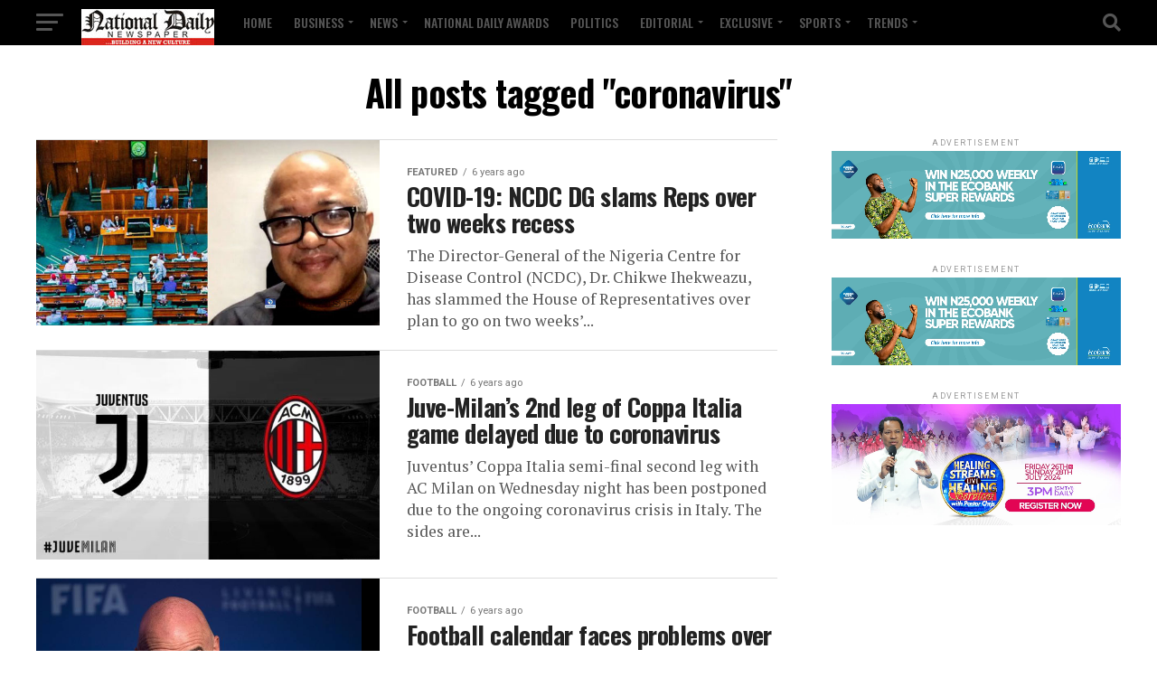

--- FILE ---
content_type: text/html; charset=utf-8
request_url: https://www.google.com/recaptcha/api2/aframe
body_size: 268
content:
<!DOCTYPE HTML><html><head><meta http-equiv="content-type" content="text/html; charset=UTF-8"></head><body><script nonce="2otLG7Ukf2p3CCoGdkCBYA">/** Anti-fraud and anti-abuse applications only. See google.com/recaptcha */ try{var clients={'sodar':'https://pagead2.googlesyndication.com/pagead/sodar?'};window.addEventListener("message",function(a){try{if(a.source===window.parent){var b=JSON.parse(a.data);var c=clients[b['id']];if(c){var d=document.createElement('img');d.src=c+b['params']+'&rc='+(localStorage.getItem("rc::a")?sessionStorage.getItem("rc::b"):"");window.document.body.appendChild(d);sessionStorage.setItem("rc::e",parseInt(sessionStorage.getItem("rc::e")||0)+1);localStorage.setItem("rc::h",'1768980334366');}}}catch(b){}});window.parent.postMessage("_grecaptcha_ready", "*");}catch(b){}</script></body></html>

--- FILE ---
content_type: text/javascript; charset=UTF-8
request_url: https://www.gstatic.com/firebasejs/8.2.5/firebase-auth.js?ver=0.9.2
body_size: 55968
content:
!function(t,e){"object"==typeof exports&&"undefined"!=typeof module?e(require("@firebase/app")):"function"==typeof define&&define.amd?define(["@firebase/app"],e):e((t="undefined"!=typeof globalThis?globalThis:t||self).firebase)}(this,function(e){"use strict";try{(function(){function t(t){return t&&"object"==typeof t&&"default"in t?t:{default:t}}var $l=t(e);(function(){var t,o="function"==typeof Object.defineProperties?Object.defineProperty:function(t,e,n){t!=Array.prototype&&t!=Object.prototype&&(t[e]=n.value)};var u=function(t){t=["object"==typeof window&&window,"object"==typeof self&&self,"object"==typeof global&&global,t];for(var e=0;e<t.length;++e){var n=t[e];if(n&&n.Math==Math)return n}return globalThis}(this);function c(t){var e,n,i="undefined"!=typeof Symbol&&Symbol.iterator&&t[Symbol.iterator];return i?i.call(t):{next:(e=t,n=0,function(){return n<e.length?{done:!1,value:e[n++]}:{done:!0}})}}!function(t,e){if(e){var n=u;t=t.split(".");for(var i=0;i<t.length-1;i++){var r=t[i];r in n||(n[r]={}),n=n[r]}(e=e(i=n[t=t[t.length-1]]))!=i&&null!=e&&o(n,t,{configurable:!0,writable:!0,value:e})}}("Promise",function(t){function a(t){this.b=0,this.c=void 0,this.a=[];var e=this.f();try{t(e.resolve,e.reject)}catch(t){e.reject(t)}}function e(){this.a=null}function s(e){return e instanceof a?e:new a(function(t){t(e)})}if(t)return t;e.prototype.b=function(t){var e;null==this.a&&(this.a=[],(e=this).c(function(){e.g()})),this.a.push(t)};var n=u.setTimeout;e.prototype.c=function(t){n(t,0)},e.prototype.g=function(){for(;this.a&&this.a.length;){var t=this.a;this.a=[];for(var e=0;e<t.length;++e){var n=t[e];t[e]=null;try{n()}catch(t){this.f(t)}}}this.a=null},e.prototype.f=function(t){this.c(function(){throw t})},a.prototype.f=function(){function t(e){return function(t){i||(i=!0,e.call(n,t))}}var n=this,i=!1;return{resolve:t(this.m),reject:t(this.g)}},a.prototype.m=function(t){if(t===this)this.g(new TypeError("A Promise cannot resolve to itself"));else if(t instanceof a)this.s(t);else{t:switch(typeof t){case"object":var e=null!=t;break t;case"function":e=!0;break t;default:e=!1}e?this.v(t):this.h(t)}},a.prototype.v=function(t){var e=void 0;try{e=t.then}catch(t){return void this.g(t)}"function"==typeof e?this.u(e,t):this.h(t)},a.prototype.g=function(t){this.i(2,t)},a.prototype.h=function(t){this.i(1,t)},a.prototype.i=function(t,e){if(0!=this.b)throw Error("Cannot settle("+t+", "+e+"): Promise already settled in state"+this.b);this.b=t,this.c=e,this.l()},a.prototype.l=function(){if(null!=this.a){for(var t=0;t<this.a.length;++t)r.b(this.a[t]);this.a=null}};var r=new e;return a.prototype.s=function(t){var e=this.f();t.Qa(e.resolve,e.reject)},a.prototype.u=function(t,e){var n=this.f();try{t.call(e,n.resolve,n.reject)}catch(t){n.reject(t)}},a.prototype.then=function(t,e){function n(e,t){return"function"==typeof e?function(t){try{i(e(t))}catch(t){r(t)}}:t}var i,r,o=new a(function(t,e){i=t,r=e});return this.Qa(n(t,i),n(e,r)),o},a.prototype.catch=function(t){return this.then(void 0,t)},a.prototype.Qa=function(t,e){function n(){switch(i.b){case 1:t(i.c);break;case 2:e(i.c);break;default:throw Error("Unexpected state: "+i.b)}}var i=this;null==this.a?r.b(n):this.a.push(n)},a.resolve=s,a.reject=function(n){return new a(function(t,e){e(n)})},a.race=function(r){return new a(function(t,e){for(var n=c(r),i=n.next();!i.done;i=n.next())s(i.value).Qa(t,e)})},a.all=function(t){var e=c(t),o=e.next();return o.done?s([]):new a(function(n,t){for(var i=[],r=0;i.push(void 0),r++,s(o.value).Qa(function(e){return function(t){i[e]=t,0==--r&&n(i)}}(i.length-1),t),!(o=e.next()).done;);})},a});var h=h||{},l=this||self,e=/^[\w+/_-]+[=]{0,2}$/,s=null;function f(t){return(t=t.querySelector&&t.querySelector("script[nonce]"))&&(t=t.nonce||t.getAttribute("nonce"))&&e.test(t)?t:""}function a(){}function d(t){var e=typeof t;return"object"!=e?e:t?Array.isArray(t)?"array":e:"null"}function p(t){var e=d(t);return"array"==e||"object"==e&&"number"==typeof t.length}function v(t){return"function"==d(t)}function m(t){var e=typeof t;return"object"==e&&null!=t||"function"==e}var n="closure_uid_"+(1e9*Math.random()>>>0),i=0;function r(t,e,n){return t.call.apply(t.bind,arguments)}function g(e,n,t){if(!e)throw Error();if(2<arguments.length){var i=Array.prototype.slice.call(arguments,2);return function(){var t=Array.prototype.slice.call(arguments);return Array.prototype.unshift.apply(t,i),e.apply(n,t)}}return function(){return e.apply(n,arguments)}}function b(t,e,n){return(b=Function.prototype.bind&&-1!=Function.prototype.bind.toString().indexOf("native code")?r:g).apply(null,arguments)}function y(e){var n=Array.prototype.slice.call(arguments,1);return function(){var t=n.slice();return t.push.apply(t,arguments),e.apply(this,t)}}var w=Date.now;function I(t,e){function n(){}n.prototype=e.prototype,t.ab=e.prototype,t.prototype=new n,t.prototype.constructor=t}function T(t){return t}function E(t,e,n){this.code=S+t,this.message=e||N[t]||"",this.a=n||null}function A(t){var e=t&&t.code;return e?new E(e.substring(S.length),t.message,t.serverResponse):null}I(E,Error),E.prototype.w=function(){var t={code:this.code,message:this.message};return this.a&&(t.serverResponse=this.a),t},E.prototype.toJSON=function(){return this.w()};var k,S="auth/",N={"admin-restricted-operation":"This operation is restricted to administrators only.","argument-error":"","app-not-authorized":"This app, identified by the domain where it's hosted, is not authorized to use Firebase Authentication with the provided API key. Review your key configuration in the Google API console.","app-not-installed":"The requested mobile application corresponding to the identifier (Android package name or iOS bundle ID) provided is not installed on this device.","captcha-check-failed":"The reCAPTCHA response token provided is either invalid, expired, already used or the domain associated with it does not match the list of whitelisted domains.","code-expired":"The SMS code has expired. Please re-send the verification code to try again.","cordova-not-ready":"Cordova framework is not ready.","cors-unsupported":"This browser is not supported.","credential-already-in-use":"This credential is already associated with a different user account.","custom-token-mismatch":"The custom token corresponds to a different audience.","requires-recent-login":"This operation is sensitive and requires recent authentication. Log in again before retrying this request.","dynamic-link-not-activated":"Please activate Dynamic Links in the Firebase Console and agree to the terms and conditions.","email-change-needs-verification":"Multi-factor users must always have a verified email.","email-already-in-use":"The email address is already in use by another account.","expired-action-code":"The action code has expired. ","cancelled-popup-request":"This operation has been cancelled due to another conflicting popup being opened.","internal-error":"An internal error has occurred.","invalid-app-credential":"The phone verification request contains an invalid application verifier. The reCAPTCHA token response is either invalid or expired.","invalid-app-id":"The mobile app identifier is not registed for the current project.","invalid-user-token":"This user's credential isn't valid for this project. This can happen if the user's token has been tampered with, or if the user isn't for the project associated with this API key.","invalid-auth-event":"An internal error has occurred.","invalid-verification-code":"The SMS verification code used to create the phone auth credential is invalid. Please resend the verification code sms and be sure use the verification code provided by the user.","invalid-continue-uri":"The continue URL provided in the request is invalid.","invalid-cordova-configuration":"The following Cordova plugins must be installed to enable OAuth sign-in: cordova-plugin-buildinfo, cordova-universal-links-plugin, cordova-plugin-browsertab, cordova-plugin-inappbrowser and cordova-plugin-customurlscheme.","invalid-custom-token":"The custom token format is incorrect. Please check the documentation.","invalid-dynamic-link-domain":"The provided dynamic link domain is not configured or authorized for the current project.","invalid-email":"The email address is badly formatted.","invalid-api-key":"Your API key is invalid, please check you have copied it correctly.","invalid-cert-hash":"The SHA-1 certificate hash provided is invalid.","invalid-credential":"The supplied auth credential is malformed or has expired.","invalid-message-payload":"The email template corresponding to this action contains invalid characters in its message. Please fix by going to the Auth email templates section in the Firebase Console.","invalid-multi-factor-session":"The request does not contain a valid proof of first factor successful sign-in.","invalid-oauth-provider":"EmailAuthProvider is not supported for this operation. This operation only supports OAuth providers.","invalid-oauth-client-id":"The OAuth client ID provided is either invalid or does not match the specified API key.","unauthorized-domain":"This domain is not authorized for OAuth operations for your Firebase project. Edit the list of authorized domains from the Firebase console.","invalid-action-code":"The action code is invalid. This can happen if the code is malformed, expired, or has already been used.","wrong-password":"The password is invalid or the user does not have a password.","invalid-persistence-type":"The specified persistence type is invalid. It can only be local, session or none.","invalid-phone-number":"The format of the phone number provided is incorrect. Please enter the phone number in a format that can be parsed into E.164 format. E.164 phone numbers are written in the format [+][country code][subscriber number including area code].","invalid-provider-id":"The specified provider ID is invalid.","invalid-recipient-email":"The email corresponding to this action failed to send as the provided recipient email address is invalid.","invalid-sender":"The email template corresponding to this action contains an invalid sender email or name. Please fix by going to the Auth email templates section in the Firebase Console.","invalid-verification-id":"The verification ID used to create the phone auth credential is invalid.","invalid-tenant-id":"The Auth instance's tenant ID is invalid.","multi-factor-info-not-found":"The user does not have a second factor matching the identifier provided.","multi-factor-auth-required":"Proof of ownership of a second factor is required to complete sign-in.","missing-android-pkg-name":"An Android Package Name must be provided if the Android App is required to be installed.","auth-domain-config-required":"Be sure to include authDomain when calling firebase.initializeApp(), by following the instructions in the Firebase console.","missing-app-credential":"The phone verification request is missing an application verifier assertion. A reCAPTCHA response token needs to be provided.","missing-verification-code":"The phone auth credential was created with an empty SMS verification code.","missing-continue-uri":"A continue URL must be provided in the request.","missing-iframe-start":"An internal error has occurred.","missing-ios-bundle-id":"An iOS Bundle ID must be provided if an App Store ID is provided.","missing-multi-factor-info":"No second factor identifier is provided.","missing-multi-factor-session":"The request is missing proof of first factor successful sign-in.","missing-or-invalid-nonce":"The request does not contain a valid nonce. This can occur if the SHA-256 hash of the provided raw nonce does not match the hashed nonce in the ID token payload.","missing-phone-number":"To send verification codes, provide a phone number for the recipient.","missing-verification-id":"The phone auth credential was created with an empty verification ID.","app-deleted":"This instance of FirebaseApp has been deleted.","account-exists-with-different-credential":"An account already exists with the same email address but different sign-in credentials. Sign in using a provider associated with this email address.","network-request-failed":"A network error (such as timeout, interrupted connection or unreachable host) has occurred.","no-auth-event":"An internal error has occurred.","no-such-provider":"User was not linked to an account with the given provider.","null-user":"A null user object was provided as the argument for an operation which requires a non-null user object.","operation-not-allowed":"The given sign-in provider is disabled for this Firebase project. Enable it in the Firebase console, under the sign-in method tab of the Auth section.","operation-not-supported-in-this-environment":'This operation is not supported in the environment this application is running on. "location.protocol" must be http, https or chrome-extension and web storage must be enabled.',"popup-blocked":"Unable to establish a connection with the popup. It may have been blocked by the browser.","popup-closed-by-user":"The popup has been closed by the user before finalizing the operation.","provider-already-linked":"User can only be linked to one identity for the given provider.","quota-exceeded":"The project's quota for this operation has been exceeded.","redirect-cancelled-by-user":"The redirect operation has been cancelled by the user before finalizing.","redirect-operation-pending":"A redirect sign-in operation is already pending.","rejected-credential":"The request contains malformed or mismatching credentials.","second-factor-already-in-use":"The second factor is already enrolled on this account.","maximum-second-factor-count-exceeded":"The maximum allowed number of second factors on a user has been exceeded.","tenant-id-mismatch":"The provided tenant ID does not match the Auth instance's tenant ID",timeout:"The operation has timed out.","user-token-expired":"The user's credential is no longer valid. The user must sign in again.","too-many-requests":"We have blocked all requests from this device due to unusual activity. Try again later.","unauthorized-continue-uri":"The domain of the continue URL is not whitelisted.  Please whitelist the domain in the Firebase console.","unsupported-first-factor":"Enrolling a second factor or signing in with a multi-factor account requires sign-in with a supported first factor.","unsupported-persistence-type":"The current environment does not support the specified persistence type.","unsupported-tenant-operation":"This operation is not supported in a multi-tenant context.","unverified-email":"The operation requires a verified email.","user-cancelled":"The user did not grant your application the permissions it requested.","user-not-found":"There is no user record corresponding to this identifier. The user may have been deleted.","user-disabled":"The user account has been disabled by an administrator.","user-mismatch":"The supplied credentials do not correspond to the previously signed in user.","user-signed-out":"","weak-password":"The password must be 6 characters long or more.","web-storage-unsupported":"This browser is not supported or 3rd party cookies and data may be disabled."},_={ld:{Ta:"https://staging-identitytoolkit.sandbox.googleapis.com/identitytoolkit/v3/relyingparty/",Za:"https://staging-securetoken.sandbox.googleapis.com/v1/token",Wa:"https://staging-identitytoolkit.sandbox.googleapis.com/v2/",id:"b"},sd:{Ta:"https://www.googleapis.com/identitytoolkit/v3/relyingparty/",Za:"https://securetoken.googleapis.com/v1/token",Wa:"https://identitytoolkit.googleapis.com/v2/",id:"p"},ud:{Ta:"https://staging-www.sandbox.googleapis.com/identitytoolkit/v3/relyingparty/",Za:"https://staging-securetoken.sandbox.googleapis.com/v1/token",Wa:"https://staging-identitytoolkit.sandbox.googleapis.com/v2/",id:"s"},vd:{Ta:"https://www-googleapis-test.sandbox.google.com/identitytoolkit/v3/relyingparty/",Za:"https://test-securetoken.sandbox.googleapis.com/v1/token",Wa:"https://test-identitytoolkit.sandbox.googleapis.com/v2/",id:"t"}};function O(t){for(var e in _)if(_[e].id===t)return t=_[e],{firebaseEndpoint:t.Ta,secureTokenEndpoint:t.Za,identityPlatformEndpoint:t.Wa};return null}function C(t){if(t)try{return t.$goog_Thenable}catch(t){return}}function R(t){var e;Error.captureStackTrace?Error.captureStackTrace(this,R):(e=Error().stack)&&(this.stack=e),t&&(this.message=String(t))}function D(t,e){for(var n="",i=(t=t.split("%s")).length-1,r=0;r<i;r++)n+=t[r]+(r<e.length?e[r]:"%s");R.call(this,n+t[i])}function P(t){throw new D("Failure"+(t?": "+t:""),Array.prototype.slice.call(arguments,1))}function L(t,e){this.c=t,this.f=e,this.b=0,this.a=null}function x(t,e){t.f(e),t.b<100&&(t.b++,e.next=t.a,t.a=e)}function M(){this.b=this.a=null}k=O("__EID__")?"__EID__":void 0,I(R,Error),R.prototype.name="CustomError",I(D,R),D.prototype.name="AssertionError",L.prototype.get=function(){var t;return 0<this.b?(this.b--,t=this.a,this.a=t.next,t.next=null):t=this.c(),t};var j=new L(function(){return new U},function(t){t.reset()});function U(){this.next=this.b=this.a=null}M.prototype.add=function(t,e){var n=j.get();n.set(t,e),this.b?this.b.next=n:this.a=n,this.b=n},U.prototype.set=function(t,e){this.a=t,this.b=e,this.next=null},U.prototype.reset=function(){this.next=this.b=this.a=null};var V=Array.prototype.indexOf?function(t,e){return Array.prototype.indexOf.call(t,e,void 0)}:function(t,e){if("string"==typeof t)return"string"!=typeof e||1!=e.length?-1:t.indexOf(e,0);for(var n=0;n<t.length;n++)if(n in t&&t[n]===e)return n;return-1},F=Array.prototype.forEach?function(t,e,n){Array.prototype.forEach.call(t,e,n)}:function(t,e,n){for(var i=t.length,r="string"==typeof t?t.split(""):t,o=0;o<i;o++)o in r&&e.call(n,r[o],o,t)};var q=Array.prototype.filter?function(t,e){return Array.prototype.filter.call(t,e,void 0)}:function(t,e){for(var n,i=t.length,r=[],o=0,a="string"==typeof t?t.split(""):t,s=0;s<i;s++){s in a&&(n=a[s],e.call(void 0,n,s,t)&&(r[o++]=n))}return r},H=Array.prototype.map?function(t,e){return Array.prototype.map.call(t,e,void 0)}:function(t,e){for(var n=t.length,i=Array(n),r="string"==typeof t?t.split(""):t,o=0;o<n;o++)o in r&&(i[o]=e.call(void 0,r[o],o,t));return i},K=Array.prototype.some?function(t,e){return Array.prototype.some.call(t,e,void 0)}:function(t,e){for(var n=t.length,i="string"==typeof t?t.split(""):t,r=0;r<n;r++)if(r in i&&e.call(void 0,i[r],r,t))return!0;return!1};function G(t,e){return 0<=V(t,e)}function B(t,e){var n;return(n=0<=(e=V(t,e)))&&Array.prototype.splice.call(t,e,1),n}function W(n,i){!function(t,e){for(var n="string"==typeof t?t.split(""):t,i=t.length-1;0<=i;--i)i in n&&e.call(void 0,n[i],i,t)}(n,function(t,e){i.call(void 0,t,e,n)&&1==Array.prototype.splice.call(n,e,1).length&&0})}function X(){return Array.prototype.concat.apply([],arguments)}function J(t){var e=t.length;if(0<e){for(var n=Array(e),i=0;i<e;i++)n[i]=t[i];return n}return[]}var Y,z=String.prototype.trim?function(t){return t.trim()}:function(t){return/^[\s\xa0]*([\s\S]*?)[\s\xa0]*$/.exec(t)[1]},$=/&/g,Z=/</g,Q=/>/g,tt=/"/g,et=/'/g,nt=/\x00/g,it=/[\x00&<>"']/;function rt(t,e){return-1!=t.indexOf(e)}function ot(t,e){return t<e?-1:e<t?1:0}t:{var at=l.navigator;if(at){at=at.userAgent;if(at){Y=at;break t}}Y=""}function st(t){return rt(Y,t)}function ut(t,e){for(var n in t)e.call(void 0,t[n],n,t)}function ct(t){for(var e in t)return;return 1}function ht(t){var e,n={};for(e in t)n[e]=t[e];return n}var lt="constructor hasOwnProperty isPrototypeOf propertyIsEnumerable toLocaleString toString valueOf".split(" ");function ft(t){for(var e,n,i=1;i<arguments.length;i++){for(e in n=arguments[i])t[e]=n[e];for(var r=0;r<lt.length;r++)e=lt[r],Object.prototype.hasOwnProperty.call(n,e)&&(t[e]=n[e])}}function dt(t,e){t:{try{var n=t&&t.ownerDocument,n=n&&(n.defaultView||n.parentWindow);if((n=n||l).Element&&n.Location){var i=n;break t}}catch(t){}i=null}if(i&&void 0!==i[e]&&(!t||!(t instanceof i[e])&&(t instanceof i.Location||t instanceof i.Element))){if(m(t))try{var r=t.constructor.displayName||t.constructor.name||Object.prototype.toString.call(t)}catch(t){r="<object could not be stringified>"}else r=void 0===t?"undefined":null===t?"null":typeof t;P("Argument is not a %s (or a non-Element, non-Location mock); got: %s",e,r)}}function pt(t,e){this.a=t===bt&&e||"",this.b=gt}function vt(t){return t instanceof pt&&t.constructor===pt&&t.b===gt?t.a:(P("expected object of type Const, got '"+t+"'"),"type_error:Const")}pt.prototype.sa=!0,pt.prototype.ra=function(){return this.a},pt.prototype.toString=function(){return"Const{"+this.a+"}"};var mt,gt={},bt={};function yt(){if(void 0===mt){var t=null,e=l.trustedTypes;if(e&&e.createPolicy){try{t=e.createPolicy("goog#html",{createHTML:T,createScript:T,createScriptURL:T})}catch(t){l.console&&l.console.error(t.message)}mt=t}else mt=t}return mt}function wt(t,e){this.a=e===kt?t:""}function It(t){return t instanceof wt&&t.constructor===wt?t.a:(P("expected object of type TrustedResourceUrl, got '"+t+"' of type "+d(t)),"type_error:TrustedResourceUrl")}function Tt(t,n){var e,i=vt(t);if(!At.test(i))throw Error("Invalid TrustedResourceUrl format: "+i);return t=i.replace(Et,function(t,e){if(!Object.prototype.hasOwnProperty.call(n,e))throw Error('Found marker, "'+e+'", in format string, "'+i+'", but no valid label mapping found in args: '+JSON.stringify(n));return(t=n[e])instanceof pt?vt(t):encodeURIComponent(String(t))}),e=t,t=yt(),new wt(e=t?t.createScriptURL(e):e,kt)}wt.prototype.sa=!0,wt.prototype.ra=function(){return this.a.toString()},wt.prototype.toString=function(){return"TrustedResourceUrl{"+this.a+"}"};var Et=/%{(\w+)}/g,At=/^((https:)?\/\/[0-9a-z.:[\]-]+\/|\/[^/\\]|[^:/\\%]+\/|[^:/\\%]*[?#]|about:blank#)/i,kt={};function St(t,e){this.a=e===Pt?t:""}function Nt(t){return t instanceof St&&t.constructor===St?t.a:(P("expected object of type SafeUrl, got '"+t+"' of type "+d(t)),"type_error:SafeUrl")}St.prototype.sa=!0,St.prototype.ra=function(){return this.a.toString()},St.prototype.toString=function(){return"SafeUrl{"+this.a+"}"};var _t=/^(?:audio\/(?:3gpp2|3gpp|aac|L16|midi|mp3|mp4|mpeg|oga|ogg|opus|x-m4a|x-matroska|x-wav|wav|webm)|font\/\w+|image\/(?:bmp|gif|jpeg|jpg|png|tiff|webp|x-icon)|text\/csv|video\/(?:mpeg|mp4|ogg|webm|quicktime|x-matroska))(?:;\w+=(?:\w+|"[\w;,= ]+"))*$/i,Ot=/^data:(.*);base64,[a-z0-9+\/]+=*$/i,Ct=/^(?:(?:https?|mailto|ftp):|[^:/?#]*(?:[/?#]|$))/i;function Rt(t){return t instanceof St?t:(t="object"==typeof t&&t.sa?t.ra():String(t),t=Ct.test(t)||(e=(t=(t=String(t)).replace(/(%0A|%0D)/g,"")).match(Ot))&&_t.test(e[1])?new St(t,Pt):null);var e}function Dt(t){return t instanceof St?t:(t="object"==typeof t&&t.sa?t.ra():String(t),Ct.test(t)||(t="about:invalid#zClosurez"),new St(t,Pt))}var Pt={},Lt=new St("about:invalid#zClosurez",Pt);function xt(t,e,n){this.a=n===Mt?t:""}xt.prototype.sa=!0,xt.prototype.ra=function(){return this.a.toString()},xt.prototype.toString=function(){return"SafeHtml{"+this.a+"}"};var Mt={};function jt(t,e,n,i){return t=t instanceof St?t:Dt(t),e=e||l,n=n instanceof pt?vt(n):n||"",e.open(Nt(t),n,i,void 0)}function Ut(t){for(var e=t.split("%s"),n="",i=Array.prototype.slice.call(arguments,1);i.length&&1<e.length;)n+=e.shift()+i.shift();return n+e.join("%s")}function Vt(t){return it.test(t)&&(-1!=t.indexOf("&")&&(t=t.replace($,"&amp;")),-1!=t.indexOf("<")&&(t=t.replace(Z,"&lt;")),-1!=t.indexOf(">")&&(t=t.replace(Q,"&gt;")),-1!=t.indexOf('"')&&(t=t.replace(tt,"&quot;")),-1!=t.indexOf("'")&&(t=t.replace(et,"&#39;")),-1!=t.indexOf("\0")&&(t=t.replace(nt,"&#0;"))),t}function Ft(t){return Ft[" "](t),t}Ft[" "]=a;var qt,Ht=st("Opera"),Kt=st("Trident")||st("MSIE"),Gt=st("Edge"),Bt=Gt||Kt,Wt=st("Gecko")&&!(rt(Y.toLowerCase(),"webkit")&&!st("Edge"))&&!(st("Trident")||st("MSIE"))&&!st("Edge"),Xt=rt(Y.toLowerCase(),"webkit")&&!st("Edge");function Jt(){var t=l.document;return t?t.documentMode:void 0}t:{var Yt="",zt=(zt=Y,Wt?/rv:([^\);]+)(\)|;)/.exec(zt):Gt?/Edge\/([\d\.]+)/.exec(zt):Kt?/\b(?:MSIE|rv)[: ]([^\);]+)(\)|;)/.exec(zt):Xt?/WebKit\/(\S+)/.exec(zt):Ht?/(?:Version)[ \/]?(\S+)/.exec(zt):void 0);if(zt&&(Yt=zt?zt[1]:""),Kt){zt=Jt();if(null!=zt&&zt>parseFloat(Yt)){qt=String(zt);break t}}qt=Yt}var $t={};function Zt(s){return t=s,e=function(){for(var t=0,e=z(String(qt)).split("."),n=z(String(s)).split("."),i=Math.max(e.length,n.length),r=0;0==t&&r<i;r++){var o=e[r]||"",a=n[r]||"";do{if(o=/(\d*)(\D*)(.*)/.exec(o)||["","","",""],a=/(\d*)(\D*)(.*)/.exec(a)||["","","",""],0==o[0].length&&0==a[0].length)break;t=ot(0==o[1].length?0:parseInt(o[1],10),0==a[1].length?0:parseInt(a[1],10))||ot(0==o[2].length,0==a[2].length)||ot(o[2],a[2]),o=o[3],a=a[3]}while(0==t)}return 0<=t},n=$t,Object.prototype.hasOwnProperty.call(n,t)?n[t]:n[t]=e(t);var t,e,n}var Qt=l.document&&Kt?Jt()||(parseInt(qt,10)||void 0):void 0;try{new self.OffscreenCanvas(0,0).getContext("2d")}catch(t){}var te=!Kt||9<=Number(Qt);function ee(t){var e=document;return"string"==typeof t?e.getElementById(t):t}function ne(n,t){ut(t,function(t,e){t&&"object"==typeof t&&t.sa&&(t=t.ra()),"style"==e?n.style.cssText=t:"class"==e?n.className=t:"for"==e?n.htmlFor=t:oe.hasOwnProperty(e)?n.setAttribute(oe[e],t):0==e.lastIndexOf("aria-",0)||0==e.lastIndexOf("data-",0)?n.setAttribute(e,t):n[e]=t})}var ie,re,oe={cellpadding:"cellPadding",cellspacing:"cellSpacing",colspan:"colSpan",frameborder:"frameBorder",height:"height",maxlength:"maxLength",nonce:"nonce",role:"role",rowspan:"rowSpan",type:"type",usemap:"useMap",valign:"vAlign",width:"width"};function ae(){var t,e=arguments,n=document,i=String(e[0]),r=e[1];return!te&&r&&(r.name||r.type)&&(i=["<",i],r.name&&i.push(' name="',Vt(r.name),'"'),r.type&&(i.push(' type="',Vt(r.type),'"'),ft(t={},r),delete t.type,r=t),i.push(">"),i=i.join("")),i=se(n,i),r&&("string"==typeof r?i.className=r:Array.isArray(r)?i.className=r.join(" "):ne(i,r)),2<e.length&&function(e,n,t){function i(t){t&&n.appendChild("string"==typeof t?e.createTextNode(t):t)}for(var r=2;r<t.length;r++){var o=t[r];if(!p(o)||m(o)&&0<o.nodeType)i(o);else{t:{if(o&&"number"==typeof o.length){if(m(o)){var a="function"==typeof o.item||"string"==typeof o.item;break t}if(v(o)){a="function"==typeof o.item;break t}}a=!1}F(a?J(o):o,i)}}}(n,i,e),i}function se(t,e){return e=String(e),"application/xhtml+xml"===t.contentType&&(e=e.toLowerCase()),t.createElement(e)}function ue(t){l.setTimeout(function(){throw t},0)}function ce(t,e){re||function(){{var t;re=l.Promise&&l.Promise.resolve?(t=l.Promise.resolve(void 0),function(){t.then(fe)}):function(){var t=fe;!v(l.setImmediate)||l.Window&&l.Window.prototype&&!st("Edge")&&l.Window.prototype.setImmediate==l.setImmediate?(ie=ie||function(){var t=l.MessageChannel;if(void 0===t&&"undefined"!=typeof window&&window.postMessage&&window.addEventListener&&!st("Presto")&&(t=function(){var t=se(document,"IFRAME");t.style.display="none",document.documentElement.appendChild(t);var e=t.contentWindow;(t=e.document).open(),t.close();var n="callImmediate"+Math.random(),i="file:"==e.location.protocol?"*":e.location.protocol+"//"+e.location.host;t=b(function(t){"*"!=i&&t.origin!=i||t.data!=n||this.port1.onmessage()},this),e.addEventListener("message",t,!1),this.port1={},this.port2={postMessage:function(){e.postMessage(n,i)}}}),void 0===t||st("Trident")||st("MSIE"))return function(t){l.setTimeout(t,0)};var e=new t,n={},i=n;return e.port1.onmessage=function(){var t;void 0!==n.next&&(t=(n=n.next).Gb,n.Gb=null,t())},function(t){i.next={Gb:t},i=i.next,e.port2.postMessage(0)}}())(t):l.setImmediate(t)}}}(),he||(re(),he=!0),le.add(t,e)}var he=!1,le=new M;function fe(){for(var t,e,n;n=e=void 0,n=null,(e=le).a&&(n=e.a,e.a=e.a.next,e.a||(e.b=null),n.next=null),t=n;){try{t.a.call(t.b)}catch(t){ue(t)}x(j,t)}he=!1}function de(t,e){if(this.a=pe,this.i=void 0,this.f=this.b=this.c=null,this.g=this.h=!1,t!=a)try{var n=this;t.call(e,function(t){Se(n,ve,t)},function(t){if(!(t instanceof Pe))try{if(t instanceof Error)throw t;throw Error("Promise rejected.")}catch(t){}Se(n,me,t)})}catch(t){Se(this,me,t)}}var pe=0,ve=2,me=3;function ge(){this.next=this.f=this.b=this.g=this.a=null,this.c=!1}ge.prototype.reset=function(){this.f=this.b=this.g=this.a=null,this.c=!1};var be=new L(function(){return new ge},function(t){t.reset()});function ye(t,e,n){var i=be.get();return i.g=t,i.b=e,i.f=n,i}function we(t){if(t instanceof de)return t;var e=new de(a);return Se(e,ve,t),e}function Ie(n){return new de(function(t,e){e(n)})}function Te(t,e,n){Ne(t,e,n,null)||ce(y(e,t))}function Ee(n){return new de(function(i){var r=n.length,o=[];if(r)for(var t=function(t,e,n){r--,o[t]=e?{Pb:!0,value:n}:{Pb:!1,reason:n},0==r&&i(o)},e=0;e<n.length;e++)Te(n[e],y(t,e,!0),y(t,e,!1));else i(o)})}function Ae(t,e){t.b||t.a!=ve&&t.a!=me||_e(t),t.f?t.f.next=e:t.b=e,t.f=e}function ke(t,r,o,a){var e=ye(null,null,null);return e.a=new de(function(n,i){e.g=r?function(t){try{var e=r.call(a,t);n(e)}catch(t){i(t)}}:n,e.b=o?function(t){try{var e=o.call(a,t);void 0===e&&t instanceof Pe?i(t):n(e)}catch(t){i(t)}}:i}),Ae(e.a.c=t,e),e.a}function Se(t,e,n){var i,r;t.a==pe&&(t===n&&(e=me,n=new TypeError("Promise cannot resolve to itself")),t.a=1,Ne(n,t.$c,t.ad,t)||(t.i=n,t.a=e,t.c=null,_e(t),e!=me||n instanceof Pe||(r=n,(i=t).g=!0,ce(function(){i.g&&De.call(null,r)}))))}function Ne(t,e,n,i){if(t instanceof de)return Ae(t,ye(e||a,n||null,i)),1;if(C(t))return t.then(e,n,i),1;if(m(t))try{var r=t.then;if(v(r))return function(t,e,n,i,r){function o(t){a||(a=!0,i.call(r,t))}var a=!1;try{e.call(t,function(t){a||(a=!0,n.call(r,t))},o)}catch(t){o(t)}}(t,r,e,n,i),1}catch(t){return n.call(i,t),1}}function _e(t){t.h||(t.h=!0,ce(t.gc,t))}function Oe(t){var e=null;return t.b&&(e=t.b,t.b=e.next,e.next=null),t.b||(t.f=null),e}function Ce(t,e,n,i){if(n==me&&e.b&&!e.c)for(;t&&t.g;t=t.c)t.g=!1;if(e.a)e.a.c=null,Re(e,n,i);else try{e.c?e.g.call(e.f):Re(e,n,i)}catch(t){De.call(null,t)}x(be,e)}function Re(t,e,n){e==ve?t.g.call(t.f,n):t.b&&t.b.call(t.f,n)}de.prototype.then=function(t,e,n){return ke(this,v(t)?t:null,v(e)?e:null,n)},de.prototype.$goog_Thenable=!0,(t=de.prototype).oa=function(t,e){return(t=ye(t,t,e)).c=!0,Ae(this,t),this},t.o=function(t,e){return ke(this,null,t,e)},t.cancel=function(t){var e;this.a==pe&&(e=new Pe(t),ce(function(){!function t(e,n){if(e.a==pe)if(e.c){var i=e.c;if(i.b){for(var r=0,o=null,a=null,s=i.b;s&&(s.c||(r++,s.a==e&&(o=s),!(o&&1<r)));s=s.next)o||(a=s);o&&(i.a==pe&&1==r?t(i,n):(a?((r=a).next==i.f&&(i.f=r),r.next=r.next.next):Oe(i),Ce(i,o,me,n)))}e.c=null}else Se(e,me,n)}(this,e)},this))},t.$c=function(t){this.a=pe,Se(this,ve,t)},t.ad=function(t){this.a=pe,Se(this,me,t)},t.gc=function(){for(var t;t=Oe(this);)Ce(this,t,this.a,this.i);this.h=!1};var De=ue;function Pe(t){R.call(this,t)}function Le(){this.xa=this.xa,this.pa=this.pa}I(Pe,R);var xe=0;function Me(t){t.xa||(t.xa=!0,t.Da(),0==xe)||(t=t,Object.prototype.hasOwnProperty.call(t,n)&&t[n]||(t[n]=++i))}Le.prototype.xa=!(Pe.prototype.name="cancel"),Le.prototype.Da=function(){if(this.pa)for(;this.pa.length;)this.pa.shift()()};var je=Object.freeze||function(t){return t},Ue=!Kt||9<=Number(Qt),Ve=Kt&&!Zt("9"),Fe=function(){if(!l.addEventListener||!Object.defineProperty)return!1;var t=!1,e=Object.defineProperty({},"passive",{get:function(){t=!0}});try{l.addEventListener("test",a,e),l.removeEventListener("test",a,e)}catch(t){}return t}();function qe(t,e){this.type=t,this.b=this.target=e,this.defaultPrevented=!1}function He(t,e){if(qe.call(this,t?t.type:""),this.relatedTarget=this.b=this.target=null,this.button=this.screenY=this.screenX=this.clientY=this.clientX=0,this.key="",this.metaKey=this.shiftKey=this.altKey=this.ctrlKey=!1,this.pointerId=0,this.pointerType="",this.a=null,t){var n=this.type=t.type,i=t.changedTouches&&t.changedTouches.length?t.changedTouches[0]:null;if(this.target=t.target||t.srcElement,this.b=e,e=t.relatedTarget){if(Wt){t:{try{Ft(e.nodeName);var r=!0;break t}catch(t){}r=!1}r||(e=null)}}else"mouseover"==n?e=t.fromElement:"mouseout"==n&&(e=t.toElement);this.relatedTarget=e,i?(this.clientX=void 0!==i.clientX?i.clientX:i.pageX,this.clientY=void 0!==i.clientY?i.clientY:i.pageY,this.screenX=i.screenX||0,this.screenY=i.screenY||0):(this.clientX=void 0!==t.clientX?t.clientX:t.pageX,this.clientY=void 0!==t.clientY?t.clientY:t.pageY,this.screenX=t.screenX||0,this.screenY=t.screenY||0),this.button=t.button,this.key=t.key||"",this.ctrlKey=t.ctrlKey,this.altKey=t.altKey,this.shiftKey=t.shiftKey,this.metaKey=t.metaKey,this.pointerId=t.pointerId||0,this.pointerType="string"==typeof t.pointerType?t.pointerType:Ke[t.pointerType]||"",(this.a=t).defaultPrevented&&this.preventDefault()}}qe.prototype.preventDefault=function(){this.defaultPrevented=!0},I(He,qe);var Ke=je({2:"touch",3:"pen",4:"mouse"});He.prototype.preventDefault=function(){He.ab.preventDefault.call(this);var t=this.a;if(t.preventDefault)t.preventDefault();else if(t.returnValue=!1,Ve)try{(t.ctrlKey||112<=t.keyCode&&t.keyCode<=123)&&(t.keyCode=-1)}catch(t){}},He.prototype.g=function(){return this.a};var Ge="closure_listenable_"+(1e6*Math.random()|0),Be=0;function We(t,e,n,i,r){this.listener=t,this.proxy=null,this.src=e,this.type=n,this.capture=!!i,this.Va=r,this.key=++Be,this.va=this.Pa=!1}function Xe(t){t.va=!0,t.listener=null,t.proxy=null,t.src=null,t.Va=null}function Je(t){this.src=t,this.a={},this.b=0}function Ye(t,e){var n=e.type;n in t.a&&B(t.a[n],e)&&(Xe(e),0==t.a[n].length&&(delete t.a[n],t.b--))}function ze(t,e,n,i){for(var r=0;r<t.length;++r){var o=t[r];if(!o.va&&o.listener==e&&o.capture==!!n&&o.Va==i)return r}return-1}Je.prototype.add=function(t,e,n,i,r){var o=t.toString();(t=this.a[o])||(t=this.a[o]=[],this.b++);var a=ze(t,e,i,r);return-1<a?(e=t[a],n||(e.Pa=!1)):((e=new We(e,this.src,o,!!i,r)).Pa=n,t.push(e)),e};var $e="closure_lm_"+(1e6*Math.random()|0),Ze={};function Qe(t,e,n,i,r){if(i&&i.once)en(t,e,n,i,r);else if(Array.isArray(e))for(var o=0;o<e.length;o++)Qe(t,e[o],n,i,r);else n=ln(n),t&&t[Ge]?dn(t,e,n,m(i)?!!i.capture:!!i,r):tn(t,e,n,!1,i,r)}function tn(t,e,n,i,r,o){if(!e)throw Error("Invalid event type");var a,s,u=m(r)?!!r.capture:!!r,c=cn(t);if(c||(t[$e]=c=new Je(t)),!(n=c.add(e,n,i,u,o)).proxy)if(a=un,i=s=Ue?function(t){return a.call(s.src,s.listener,t)}:function(t){if(!(t=a.call(s.src,s.listener,t)))return t},(n.proxy=i).src=t,i.listener=n,t.addEventListener)Fe||(r=u),void 0===r&&(r=!1),t.addEventListener(e.toString(),i,r);else if(t.attachEvent)t.attachEvent(on(e.toString()),i);else{if(!t.addListener||!t.removeListener)throw Error("addEventListener and attachEvent are unavailable.");t.addListener(i)}}function en(t,e,n,i,r){if(Array.isArray(e))for(var o=0;o<e.length;o++)en(t,e[o],n,i,r);else n=ln(n),t&&t[Ge]?pn(t,e,n,m(i)?!!i.capture:!!i,r):tn(t,e,n,!0,i,r)}function nn(t,e,n,i,r){if(Array.isArray(e))for(var o=0;o<e.length;o++)nn(t,e[o],n,i,r);else i=m(i)?!!i.capture:!!i,n=ln(n),t&&t[Ge]?(t=t.v,(e=String(e).toString())in t.a&&(-1<(n=ze(o=t.a[e],n,i,r))&&(Xe(o[n]),Array.prototype.splice.call(o,n,1),0==o.length&&(delete t.a[e],t.b--)))):(t=t&&cn(t))&&(e=t.a[e.toString()],t=-1,e&&(t=ze(e,n,i,r)),(n=-1<t?e[t]:null)&&rn(n))}function rn(t){var e,n,i;"number"!=typeof t&&t&&!t.va&&((e=t.src)&&e[Ge]?Ye(e.v,t):(n=t.type,i=t.proxy,e.removeEventListener?e.removeEventListener(n,i,t.capture):e.detachEvent?e.detachEvent(on(n),i):e.addListener&&e.removeListener&&e.removeListener(i),(n=cn(e))?(Ye(n,t),0==n.b&&(n.src=null,e[$e]=null)):Xe(t)))}function on(t){return t in Ze?Ze[t]:Ze[t]="on"+t}function an(t,e,n,i){var r=!0;if((t=cn(t))&&(e=t.a[e.toString()]))for(e=e.concat(),t=0;t<e.length;t++){var o=e[t];o&&o.capture==n&&!o.va&&(o=sn(o,i),r=r&&!1!==o)}return r}function sn(t,e){var n=t.listener,i=t.Va||t.src;return t.Pa&&rn(t),n.call(i,e)}function un(t,e){if(t.va)return!0;if(Ue)return sn(t,new He(e,this));if(!e)t:{e=["window","event"];for(var n=l,i=0;i<e.length;i++)if(null==(n=n[e[i]])){e=null;break t}e=n}if(e=new He(i=e,this),n=!0,!(i.keyCode<0||null!=i.returnValue)){t:{var r=!1;if(0==i.keyCode)try{i.keyCode=-1;break t}catch(t){r=!0}!r&&null!=i.returnValue||(i.returnValue=!0)}for(i=[],r=e.b;r;r=r.parentNode)i.push(r);for(t=t.type,r=i.length-1;0<=r;r--){e.b=i[r];var o=an(i[r],t,!0,e),n=n&&o}for(r=0;r<i.length;r++)e.b=i[r],o=an(i[r],t,!1,e),n=n&&o}return n}function cn(t){return(t=t[$e])instanceof Je?t:null}var hn="__closure_events_fn_"+(1e9*Math.random()>>>0);function ln(e){return v(e)?e:(e[hn]||(e[hn]=function(t){return e.handleEvent(t)}),e[hn])}function fn(){Le.call(this),this.v=new Je(this),(this.ac=this).gb=null}function dn(t,e,n,i,r){t.v.add(String(e),n,!1,i,r)}function pn(t,e,n,i,r){t.v.add(String(e),n,!0,i,r)}function vn(t,e,n,i){if(!(e=t.v.a[String(e)]))return!0;e=e.concat();for(var r=!0,o=0;o<e.length;++o){var a,s,u=e[o];u&&!u.va&&u.capture==n&&(a=u.listener,s=u.Va||u.src,u.Pa&&Ye(t.v,u),r=!1!==a.call(s,i)&&r)}return r&&!i.defaultPrevented}function mn(t,e,n){if(v(t))n&&(t=b(t,n));else{if(!t||"function"!=typeof t.handleEvent)throw Error("Invalid listener argument");t=b(t.handleEvent,t)}return 2147483647<Number(e)?-1:l.setTimeout(t,e||0)}function gn(n){var i=null;return new de(function(t,e){-1==(i=mn(function(){t(void 0)},n))&&e(Error("Failed to schedule timer."))}).o(function(t){throw l.clearTimeout(i),t})}function bn(t){if(t.W&&"function"==typeof t.W)return t.W();if("string"==typeof t)return t.split("");if(p(t)){for(var e=[],n=t.length,i=0;i<n;i++)e.push(t[i]);return e}for(i in e=[],n=0,t)e[n++]=t[i];return e}function yn(t){if(t.Y&&"function"==typeof t.Y)return t.Y();if(!t.W||"function"!=typeof t.W){if(p(t)||"string"==typeof t){var e=[];t=t.length;for(var n=0;n<t;n++)e.push(n);return e}for(var i in e=[],n=0,t)e[n++]=i;return e}}function wn(t,e){this.b={},this.a=[],this.c=0;var n=arguments.length;if(1<n){if(n%2)throw Error("Uneven number of arguments");for(var i=0;i<n;i+=2)this.set(arguments[i],arguments[i+1])}else if(t)if(t instanceof wn)for(n=t.Y(),i=0;i<n.length;i++)this.set(n[i],t.get(n[i]));else for(i in t)this.set(i,t[i])}function In(t){if(t.c!=t.a.length){for(var e=0,n=0;e<t.a.length;){var i=t.a[e];Tn(t.b,i)&&(t.a[n++]=i),e++}t.a.length=n}if(t.c!=t.a.length){for(var r={},n=e=0;e<t.a.length;)Tn(r,i=t.a[e])||(r[t.a[n++]=i]=1),e++;t.a.length=n}}function Tn(t,e){return Object.prototype.hasOwnProperty.call(t,e)}I(fn,Le),fn.prototype[Ge]=!0,fn.prototype.addEventListener=function(t,e,n,i){Qe(this,t,e,n,i)},fn.prototype.removeEventListener=function(t,e,n,i){nn(this,t,e,n,i)},fn.prototype.dispatchEvent=function(t){var e,n=this.gb;if(n)for(e=[];n;n=n.gb)e.push(n);n=this.ac;var i=t.type||t;if("string"==typeof t?t=new qe(t,n):t instanceof qe?t.target=t.target||n:(a=t,ft(t=new qe(i,n),a)),a=!0,e)for(var r=e.length-1;0<=r;r--)var o=t.b=e[r],a=vn(o,i,!0,t)&&a;if(a=vn(o=t.b=n,i,!0,t)&&a,a=vn(o,i,!1,t)&&a,e)for(r=0;r<e.length;r++)a=vn(o=t.b=e[r],i,!1,t)&&a;return a},fn.prototype.Da=function(){if(fn.ab.Da.call(this),this.v){var t,e=this.v;for(t in e.a){for(var n=e.a[t],i=0;i<n.length;i++)Xe(n[i]);delete e.a[t],e.b--}}this.gb=null},(t=wn.prototype).W=function(){In(this);for(var t=[],e=0;e<this.a.length;e++)t.push(this.b[this.a[e]]);return t},t.Y=function(){return In(this),this.a.concat()},t.clear=function(){this.b={},this.c=this.a.length=0},t.get=function(t,e){return Tn(this.b,t)?this.b[t]:e},t.set=function(t,e){Tn(this.b,t)||(this.c++,this.a.push(t)),this.b[t]=e},t.forEach=function(t,e){for(var n=this.Y(),i=0;i<n.length;i++){var r=n[i],o=this.get(r);t.call(e,o,r,this)}};var En=/^(?:([^:/?#.]+):)?(?:\/\/(?:([^\\/?#]*)@)?([^\\/?#]*?)(?::([0-9]+))?(?=[\\/?#]|$))?([^?#]+)?(?:\?([^#]*))?(?:#([\s\S]*))?$/;function An(t,e){var n;this.a=this.l=this.c="",this.g=null,this.h=this.f="",this.i=!1,t instanceof An?(this.i=void 0!==e?e:t.i,kn(this,t.c),this.l=t.l,this.a=t.a,Sn(this,t.g),this.f=t.f,Nn(this,Wn(t.b)),this.h=t.h):t&&(n=String(t).match(En))?(this.i=!!e,kn(this,n[1]||"",!0),this.l=Dn(n[2]||""),this.a=Dn(n[3]||"",!0),Sn(this,n[4]),this.f=Dn(n[5]||"",!0),Nn(this,n[6]||"",!0),this.h=Dn(n[7]||"")):(this.i=!!e,this.b=new Fn(null,this.i))}function kn(t,e,n){t.c=n?Dn(e,!0):e,t.c&&(t.c=t.c.replace(/:$/,""))}function Sn(t,e){if(e){if(e=Number(e),isNaN(e)||e<0)throw Error("Bad port number "+e);t.g=e}else t.g=null}function Nn(t,e,n){var i,r;e instanceof Fn?(t.b=e,i=t.b,(r=t.i)&&!i.f&&(qn(i),i.c=null,i.a.forEach(function(t,e){var n=e.toLowerCase();e!=n&&(Kn(this,e),Bn(this,n,t))},i)),i.f=r):(n||(e=Pn(e,Un)),t.b=new Fn(e,t.i))}function _n(t,e,n){t.b.set(e,n)}function On(t,e){return t.b.get(e)}function Cn(t){return t instanceof An?new An(t):new An(t,void 0)}function Rn(t,e,n,i){var r=new An(null,void 0);return t&&kn(r,t),e&&(r.a=e),n&&Sn(r,n),i&&(r.f=i),r}function Dn(t,e){return t?e?decodeURI(t.replace(/%25/g,"%2525")):decodeURIComponent(t):""}function Pn(t,e,n){return"string"==typeof t?(t=encodeURI(t).replace(e,Ln),n&&(t=t.replace(/%25([0-9a-fA-F]{2})/g,"%$1")),t):null}function Ln(t){return"%"+((t=t.charCodeAt(0))>>4&15).toString(16)+(15&t).toString(16)}An.prototype.toString=function(){var t=[],e=this.c;e&&t.push(Pn(e,xn,!0),":");var n=this.a;return!n&&"file"!=e||(t.push("//"),(e=this.l)&&t.push(Pn(e,xn,!0),"@"),t.push(encodeURIComponent(String(n)).replace(/%25([0-9a-fA-F]{2})/g,"%$1")),null!=(n=this.g)&&t.push(":",String(n))),(n=this.f)&&(this.a&&"/"!=n.charAt(0)&&t.push("/"),t.push(Pn(n,"/"==n.charAt(0)?jn:Mn,!0))),(n=this.b.toString())&&t.push("?",n),(n=this.h)&&t.push("#",Pn(n,Vn)),t.join("")},An.prototype.resolve=function(t){var e=new An(this),n=!!t.c;n?kn(e,t.c):n=!!t.l,n?e.l=t.l:n=!!t.a,n?e.a=t.a:n=null!=t.g;var i,r=t.f;if(n)Sn(e,t.g);else if(n=!!t.f){if("/"!=r.charAt(0)&&(this.a&&!this.f?r="/"+r:-1!=(i=e.f.lastIndexOf("/"))&&(r=e.f.substr(0,i+1)+r)),".."==(i=r)||"."==i)r="";else if(rt(i,"./")||rt(i,"/.")){r=0==i.lastIndexOf("/",0),i=i.split("/");for(var o=[],a=0;a<i.length;){var s=i[a++];"."==s?r&&a==i.length&&o.push(""):".."==s?((1<o.length||1==o.length&&""!=o[0])&&o.pop(),r&&a==i.length&&o.push("")):(o.push(s),r=!0)}r=o.join("/")}else r=i}return n?e.f=r:n=""!==t.b.toString(),n?Nn(e,Wn(t.b)):n=!!t.h,n&&(e.h=t.h),e};var xn=/[#\/\?@]/g,Mn=/[#\?:]/g,jn=/[#\?]/g,Un=/[#\?@]/g,Vn=/#/g;function Fn(t,e){this.b=this.a=null,this.c=t||null,this.f=!!e}function qn(n){n.a||(n.a=new wn,n.b=0,n.c&&function(t,e){if(t){t=t.split("&");for(var n=0;n<t.length;n++){var i,r=t[n].indexOf("="),o=null;0<=r?(i=t[n].substring(0,r),o=t[n].substring(r+1)):i=t[n],e(i,o?decodeURIComponent(o.replace(/\+/g," ")):"")}}}(n.c,function(t,e){n.add(decodeURIComponent(t.replace(/\+/g," ")),e)}))}function Hn(t){var e=yn(t);if(void 0===e)throw Error("Keys are undefined");var n=new Fn(null,void 0);t=bn(t);for(var i=0;i<e.length;i++){var r=e[i],o=t[i];Array.isArray(o)?Bn(n,r,o):n.add(r,o)}return n}function Kn(t,e){qn(t),e=Xn(t,e),Tn(t.a.b,e)&&(t.c=null,t.b-=t.a.get(e).length,Tn((t=t.a).b,e)&&(delete t.b[e],t.c--,t.a.length>2*t.c&&In(t)))}function Gn(t,e){return qn(t),e=Xn(t,e),Tn(t.a.b,e)}function Bn(t,e,n){Kn(t,e),0<n.length&&(t.c=null,t.a.set(Xn(t,e),J(n)),t.b+=n.length)}function Wn(t){var e=new Fn;return e.c=t.c,t.a&&(e.a=new wn(t.a),e.b=t.b),e}function Xn(t,e){return e=String(e),t.f&&(e=e.toLowerCase()),e}function Jn(t){var e=[];return function t(e,n,i){if(null==n)i.push("null");else{if("object"==typeof n){if(Array.isArray(n)){var r=n;n=r.length,i.push("[");for(var o="",a=0;a<n;a++)i.push(o),t(e,r[a],i),o=",";return void i.push("]")}if(!(n instanceof String||n instanceof Number||n instanceof Boolean)){for(r in i.push("{"),o="",n)Object.prototype.hasOwnProperty.call(n,r)&&(a=n[r],"function"!=typeof a&&(i.push(o),Zn(r,i),i.push(":"),t(e,a,i),o=","));return void i.push("}")}n=n.valueOf()}switch(typeof n){case"string":Zn(n,i);break;case"number":i.push(isFinite(n)&&!isNaN(n)?String(n):"null");break;case"boolean":i.push(String(n));break;case"function":i.push("null");break;default:throw Error("Unknown type: "+typeof n)}}}(new Yn,t,e),e.join("")}function Yn(){}(t=Fn.prototype).add=function(t,e){qn(this),this.c=null,t=Xn(this,t);var n=this.a.get(t);return n||this.a.set(t,n=[]),n.push(e),this.b+=1,this},t.clear=function(){this.a=this.c=null,this.b=0},t.forEach=function(n,i){qn(this),this.a.forEach(function(t,e){F(t,function(t){n.call(i,t,e,this)},this)},this)},t.Y=function(){qn(this);for(var t=this.a.W(),e=this.a.Y(),n=[],i=0;i<e.length;i++)for(var r=t[i],o=0;o<r.length;o++)n.push(e[i]);return n},t.W=function(t){qn(this);var e=[];if("string"==typeof t)Gn(this,t)&&(e=X(e,this.a.get(Xn(this,t))));else{t=this.a.W();for(var n=0;n<t.length;n++)e=X(e,t[n])}return e},t.set=function(t,e){return qn(this),this.c=null,Gn(this,t=Xn(this,t))&&(this.b-=this.a.get(t).length),this.a.set(t,[e]),this.b+=1,this},t.get=function(t,e){return t&&0<(t=this.W(t)).length?String(t[0]):e},t.toString=function(){if(this.c)return this.c;if(!this.a)return"";for(var t=[],e=this.a.Y(),n=0;n<e.length;n++)for(var i=e[n],r=encodeURIComponent(String(i)),i=this.W(i),o=0;o<i.length;o++){var a=r;""!==i[o]&&(a+="="+encodeURIComponent(String(i[o]))),t.push(a)}return this.c=t.join("&")};var zn={'"':'\\"',"\\":"\\\\","/":"\\/","\b":"\\b","\f":"\\f","\n":"\\n","\r":"\\r","\t":"\\t","\v":"\\u000b"},$n=/\uffff/.test("\uffff")?/[\\"\x00-\x1f\x7f-\uffff]/g:/[\\"\x00-\x1f\x7f-\xff]/g;function Zn(t,e){e.push('"',t.replace($n,function(t){var e=zn[t];return e||(e="\\u"+(65536|t.charCodeAt(0)).toString(16).substr(1),zn[t]=e),e}),'"')}function Qn(){var t=bi();return Kt&&Qt&&11==Qt||/Edge\/\d+/.test(t)}function ti(){return l.window&&l.window.location.href||self&&self.location&&self.location.href||""}function ei(t,e){e=e||l.window;var n="about:blank";t&&(n=Nt(Rt(t)||Lt)),e.location.href=n}function ni(t){return!!((t=(t||bi()).toLowerCase()).match(/android/)||t.match(/webos/)||t.match(/iphone|ipad|ipod/)||t.match(/blackberry/)||t.match(/windows phone/)||t.match(/iemobile/))}function ii(t){t=t||l.window;try{t.close()}catch(t){}}function ri(t,e,n){var i=Math.floor(1e9*Math.random()).toString();e=e||500,n=n||600;var r=(window.screen.availHeight-n)/2,o=(window.screen.availWidth-e)/2;for(a in e={width:e,height:n,top:0<r?r:0,left:0<o?o:0,location:!0,resizable:!0,statusbar:!0,toolbar:!1},n=bi().toLowerCase(),i&&(e.target=i,rt(n,"crios/")&&(e.target="_blank")),vi(bi())==di&&(t=t||"http://localhost",e.scrollbars=!0),n=t||"",(t=e)||(t={}),i=window,e=n instanceof St?n:Rt(void 0!==n.href?n.href:String(n))||Lt,n=t.target||n.target,r=[],t)switch(a){case"width":case"height":case"top":case"left":r.push(a+"="+t[a]);break;case"target":case"noopener":case"noreferrer":break;default:r.push(a+"="+(t[a]?1:0))}var a=r.join(",");if((st("iPhone")&&!st("iPod")&&!st("iPad")||st("iPad")||st("iPod"))&&i.navigator&&i.navigator.standalone&&n&&"_self"!=n?(dt(a=se(document,"A"),"HTMLAnchorElement"),e=e instanceof St?e:Dt(e),a.href=Nt(e),a.setAttribute("target",n),t.noreferrer&&a.setAttribute("rel","noreferrer"),(t=document.createEvent("MouseEvent")).initMouseEvent("click",!0,!0,i,1),a.dispatchEvent(t),a={}):t.noreferrer?(a=jt("",i,n,a),t=Nt(e),a&&(Bt&&rt(t,";")&&(t="'"+t.replace(/'/g,"%27")+"'"),a.opener=null,t='<meta name="referrer" content="no-referrer"><meta http-equiv="refresh" content="0; url='+Vt(t)+'">',t=new xt(t=(i=yt())?i.createHTML(t):t,0,Mt),i=a.document)&&(i.write((o=t)instanceof xt&&o.constructor===xt?o.a:(P("expected object of type SafeHtml, got '"+o+"' of type "+d(o)),"type_error:SafeHtml")),i.close())):(a=jt(e,i,n,a))&&t.noopener&&(a.opener=null),a)try{a.focus()}catch(t){}return a}var oi=/^\d{1,3}\.\d{1,3}\.\d{1,3}\.\d{1,3}$/,ai=/^[^@]+@[^@]+$/;function si(){var e=null;return new de(function(t){"complete"==l.document.readyState?t():(e=function(){t()},en(window,"load",e))}).o(function(t){throw nn(window,"load",e),t})}function ui(t){return t=t||bi(),!("file:"!==Ei()&&"ionic:"!==Ei()||!t.toLowerCase().match(/iphone|ipad|ipod|android/))}function ci(){var t=l.window;try{return t&&t!=t.top}catch(t){return}}function hi(){return void 0!==l.WorkerGlobalScope&&"function"==typeof l.importScripts}function li(){return $l.default.INTERNAL.hasOwnProperty("reactNative")?"ReactNative":$l.default.INTERNAL.hasOwnProperty("node")?"Node":hi()?"Worker":"Browser"}function fi(){var t=li();return"ReactNative"===t||"Node"===t}var di="Firefox",pi="Chrome";function vi(t){var e=t.toLowerCase();return rt(e,"opera/")||rt(e,"opr/")||rt(e,"opios/")?"Opera":rt(e,"iemobile")?"IEMobile":rt(e,"msie")||rt(e,"trident/")?"IE":rt(e,"edge/")?"Edge":rt(e,"firefox/")?di:rt(e,"silk/")?"Silk":rt(e,"blackberry")?"Blackberry":rt(e,"webos")?"Webos":!rt(e,"safari/")||rt(e,"chrome/")||rt(e,"crios/")||rt(e,"android")?!rt(e,"chrome/")&&!rt(e,"crios/")||rt(e,"edge/")?rt(e,"android")?"Android":(t=t.match(/([a-zA-Z\d\.]+)\/[a-zA-Z\d\.]*$/))&&2==t.length?t[1]:"Other":pi:"Safari"}var mi={md:"FirebaseCore-web",od:"FirebaseUI-web"};function gi(t,e){e=e||[];var n,i=[],r={};for(n in mi)r[mi[n]]=!0;for(n=0;n<e.length;n++)void 0!==r[e[n]]&&(delete r[e[n]],i.push(e[n]));return i.sort(),(e=i).length||(e=["FirebaseCore-web"]),"Browser"===(i=li())?i=vi(r=bi()):"Worker"===i&&(i=vi(r=bi())+"-"+i),i+"/JsCore/"+t+"/"+e.join(",")}function bi(){return l.navigator&&l.navigator.userAgent||""}function yi(t,e){t=t.split("."),e=e||l;for(var n=0;n<t.length&&"object"==typeof e&&null!=e;n++)e=e[t[n]];return n!=t.length&&(e=void 0),e}function wi(){try{var t=l.localStorage,e=_i();if(t)return t.setItem(e,"1"),t.removeItem(e),!Qn()||!!l.indexedDB}catch(t){return hi()&&!!l.indexedDB}return!1}function Ii(){return(Ti()||"chrome-extension:"===Ei()||ui())&&!fi()&&wi()&&!hi()}function Ti(){return"http:"===Ei()||"https:"===Ei()}function Ei(){return l.location&&l.location.protocol||null}function Ai(t){return!ni(t=t||bi())&&vi(t)!=di}function ki(t){return void 0===t?null:Jn(t)}function Si(t){var e,n={};for(e in t)t.hasOwnProperty(e)&&null!==t[e]&&void 0!==t[e]&&(n[e]=t[e]);return n}function Ni(t){if(null!==t)return JSON.parse(t)}function _i(t){return t||Math.floor(1e9*Math.random()).toString()}function Oi(t){return"Safari"!=vi(t=t||bi())&&!t.toLowerCase().match(/iphone|ipad|ipod/)}function Ci(){var t=l.___jsl;if(t&&t.H)for(var e in t.H)if(t.H[e].r=t.H[e].r||[],t.H[e].L=t.H[e].L||[],t.H[e].r=t.H[e].L.concat(),t.CP)for(var n=0;n<t.CP.length;n++)t.CP[n]=null}function Ri(t,e){if(e<t)throw Error("Short delay should be less than long delay!");this.a=t,this.c=e,t=bi(),e=li(),this.b=ni(t)||"ReactNative"===e}function Di(){var t=l.document;return!t||void 0===t.visibilityState||"visible"==t.visibilityState}function Pi(t){try{var e=new Date(parseInt(t,10));if(!isNaN(e.getTime())&&!/[^0-9]/.test(t))return e.toUTCString()}catch(t){}return null}function Li(){return yi("fireauth.oauthhelper",l)||yi("fireauth.iframe",l)}Ri.prototype.get=function(){var t=l.navigator;return!t||"boolean"!=typeof t.onLine||!Ti()&&"chrome-extension:"!==Ei()&&void 0===t.connection||t.onLine?this.b?this.c:this.a:Math.min(5e3,this.a)};var xi,Mi={};function ji(t){Mi[t]||(Mi[t]=!0,"undefined"!=typeof console&&"function"==typeof console.warn&&console.warn(t))}try{var Ui={};Object.defineProperty(Ui,"abcd",{configurable:!0,enumerable:!0,value:1}),Object.defineProperty(Ui,"abcd",{configurable:!0,enumerable:!0,value:2}),xi=2==Ui.abcd}catch(t){xi=!1}function Vi(t,e,n){xi?Object.defineProperty(t,e,{configurable:!0,enumerable:!0,value:n}):t[e]=n}function Fi(t,e){if(e)for(var n in e)e.hasOwnProperty(n)&&Vi(t,n,e[n])}function qi(t){var e={};return Fi(e,t),e}function Hi(t){var e=t;if("object"==typeof t&&null!=t)for(var n in e="length"in t?[]:{},t)Vi(e,n,Hi(t[n]));return e}function Ki(t){var e=t&&(t[Ji]?"phone":null);if(!(e&&t&&t[Xi]))throw new E("internal-error","Internal assert: invalid MultiFactorInfo object");Vi(this,"uid",t[Xi]),Vi(this,"displayName",t[Bi]||null);var n=null;t[Wi]&&(n=new Date(t[Wi]).toUTCString()),Vi(this,"enrollmentTime",n),Vi(this,"factorId",e)}function Gi(t){try{var e=new Yi(t)}catch(t){e=null}return e}Ki.prototype.w=function(){return{uid:this.uid,displayName:this.displayName,factorId:this.factorId,enrollmentTime:this.enrollmentTime}};var Bi="displayName",Wi="enrolledAt",Xi="mfaEnrollmentId",Ji="phoneInfo";function Yi(t){Ki.call(this,t),Vi(this,"phoneNumber",t[Ji])}function zi(t){var e={},n=t[tr],i=t[nr],r=t[ir];if(t=Gi(t[er]),!r||r!=Zi&&r!=Qi&&!n||r==Qi&&!i||r==$i&&!t)throw Error("Invalid checkActionCode response!");r==Qi?(e[or]=n||null,e[sr]=n||null,e[rr]=i):(e[or]=i||null,e[sr]=i||null,e[rr]=n||null),e[ar]=t||null,Vi(this,cr,r),Vi(this,ur,Hi(e))}I(Yi,Ki),Yi.prototype.w=function(){var t=Yi.ab.w.call(this);return t.phoneNumber=this.phoneNumber,t};var $i="REVERT_SECOND_FACTOR_ADDITION",Zi="EMAIL_SIGNIN",Qi="VERIFY_AND_CHANGE_EMAIL",tr="email",er="mfaInfo",nr="newEmail",ir="requestType",rr="email",or="fromEmail",ar="multiFactorInfo",sr="previousEmail",ur="data",cr="operation";function hr(t){var e=On(t=Cn(t),lr)||null,n=On(t,fr)||null,i=(i=On(t,vr)||null)&&gr[i]||null;if(!e||!n||!i)throw new E("argument-error",lr+", "+fr+"and "+vr+" are required in a valid action code URL.");Fi(this,{apiKey:e,operation:i,code:n,continueUrl:On(t,dr)||null,languageCode:On(t,pr)||null,tenantId:On(t,mr)||null})}var lr="apiKey",fr="oobCode",dr="continueUrl",pr="languageCode",vr="mode",mr="tenantId",gr={recoverEmail:"RECOVER_EMAIL",resetPassword:"PASSWORD_RESET",revertSecondFactorAddition:$i,signIn:Zi,verifyAndChangeEmail:Qi,verifyEmail:"VERIFY_EMAIL"};function br(t){try{return new hr(t)}catch(t){return null}}function yr(t){var e=t[Ar];if(void 0===e)throw new E("missing-continue-uri");if("string"!=typeof e||"string"==typeof e&&!e.length)throw new E("invalid-continue-uri");if(this.h=e,this.b=this.a=null,this.g=!1,(i=t[wr])&&"object"==typeof i){e=i[Nr];var n=i[kr],i=i[Sr];if("string"==typeof e&&e.length){if(this.a=e,void 0!==n&&"boolean"!=typeof n)throw new E("argument-error",kr+" property must be a boolean when specified.");if(this.g=!!n,void 0!==i&&("string"!=typeof i||"string"==typeof i&&!i.length))throw new E("argument-error",Sr+" property must be a non empty string when specified.");this.b=i||null}else{if(void 0!==e)throw new E("argument-error",Nr+" property must be a non empty string when specified.");if(void 0!==n||void 0!==i)throw new E("missing-android-pkg-name")}}else if(void 0!==i)throw new E("argument-error",wr+" property must be a non null object when specified.");if(this.f=null,(e=t[Er])&&"object"==typeof e){if("string"==typeof(e=e[_r])&&e.length)this.f=e;else if(void 0!==e)throw new E("argument-error",_r+" property must be a non empty string when specified.")}else if(void 0!==e)throw new E("argument-error",Er+" property must be a non null object when specified.");if(void 0!==(e=t[Tr])&&"boolean"!=typeof e)throw new E("argument-error",Tr+" property must be a boolean when specified.");if(this.c=!!e,void 0!==(t=t[Ir])&&("string"!=typeof t||"string"==typeof t&&!t.length))throw new E("argument-error",Ir+" property must be a non empty string when specified.");this.i=t||null}var wr="android",Ir="dynamicLinkDomain",Tr="handleCodeInApp",Er="iOS",Ar="url",kr="installApp",Sr="minimumVersion",Nr="packageName",_r="bundleId";function Or(t){var e,n={};for(e in n.continueUrl=t.h,n.canHandleCodeInApp=t.c,(n.androidPackageName=t.a)&&(n.androidMinimumVersion=t.b,n.androidInstallApp=t.g),n.iOSBundleId=t.f,n.dynamicLinkDomain=t.i,n)null===n[e]&&delete n[e];return n}var Cr=null;function Rr(t){var e="";return function(i,t){function e(t){for(;r<i.length;){var e=i.charAt(r++),n=Cr[e];if(null!=n)return n;if(!/^[\s\xa0]*$/.test(e))throw Error("Unknown base64 encoding at char: "+e)}return t}!function(){if(!Cr){Cr={};for(var t="ABCDEFGHIJKLMNOPQRSTUVWXYZabcdefghijklmnopqrstuvwxyz0123456789".split(""),e=["+/=","+/","-_=","-_.","-_"],n=0;n<5;n++)for(var i=t.concat(e[n].split("")),r=0;r<i.length;r++){var o=i[r];void 0===Cr[o]&&(Cr[o]=r)}}}();for(var r=0;;){var n=e(-1),o=e(0),a=e(64),s=e(64);if(64===s&&-1===n)break;t(n<<2|o>>4),64!=a&&(t(o<<4&240|a>>2),64!=s&&t(a<<6&192|s))}}(t,function(t){e+=String.fromCharCode(t)}),e}function Dr(t){var e=Lr(t);if(!(e&&e.sub&&e.iss&&e.aud&&e.exp))throw Error("Invalid JWT");this.h=t,this.a=e.exp,this.i=e.sub,t=Date.now()/1e3,this.g=e.iat||(t>this.a?this.a:t),this.b=e.provider_id||e.firebase&&e.firebase.sign_in_provider||null,this.f=e.firebase&&e.firebase.tenant||null,this.c=!!e.is_anonymous||"anonymous"==this.b}function Pr(t){try{return new Dr(t)}catch(t){return null}}function Lr(t){if(!t)return null;if(3!=(t=t.split(".")).length)return null;for(var e=(4-(t=t[1]).length%4)%4,n=0;n<e;n++)t+=".";try{return JSON.parse(Rr(t))}catch(t){}return null}Dr.prototype.T=function(){return this.f},Dr.prototype.l=function(){return this.c},Dr.prototype.toString=function(){return this.h};var xr="oauth_consumer_key oauth_nonce oauth_signature oauth_signature_method oauth_timestamp oauth_token oauth_version".split(" "),Mr=["client_id","response_type","scope","redirect_uri","state"],jr={nd:{Ja:"locale",ua:700,ta:600,fa:"facebook.com",Xa:Mr},pd:{Ja:null,ua:500,ta:750,fa:"github.com",Xa:Mr},qd:{Ja:"hl",ua:515,ta:680,fa:"google.com",Xa:Mr},wd:{Ja:"lang",ua:485,ta:705,fa:"twitter.com",Xa:xr},kd:{Ja:"locale",ua:640,ta:600,fa:"apple.com",Xa:[]}};function Ur(t){for(var e in jr)if(jr[e].fa==t)return jr[e];return null}function Vr(t){var e={};e["facebook.com"]=Gr,e["google.com"]=Wr,e["github.com"]=Br,e["twitter.com"]=Xr;var n=t&&t[qr];try{if(n)return new(e[n]?e[n]:Kr)(t);if(void 0!==t[Fr])return new Hr(t)}catch(t){}return null}var Fr="idToken",qr="providerId";function Hr(t){var e,n=t[qr];if(n||!t[Fr]||(e=Pr(t[Fr]))&&e.b&&(n=e.b),!n)throw Error("Invalid additional user info!");"anonymous"!=n&&"custom"!=n||(n=null),e=!1,void 0!==t.isNewUser?e=!!t.isNewUser:"identitytoolkit#SignupNewUserResponse"===t.kind&&(e=!0),Vi(this,"providerId",n),Vi(this,"isNewUser",e)}function Kr(t){Hr.call(this,t),Vi(this,"profile",Hi((t=Ni(t.rawUserInfo||"{}"))||{}))}function Gr(t){if(Kr.call(this,t),"facebook.com"!=this.providerId)throw Error("Invalid provider ID!")}function Br(t){if(Kr.call(this,t),"github.com"!=this.providerId)throw Error("Invalid provider ID!");Vi(this,"username",this.profile&&this.profile.login||null)}function Wr(t){if(Kr.call(this,t),"google.com"!=this.providerId)throw Error("Invalid provider ID!")}function Xr(t){if(Kr.call(this,t),"twitter.com"!=this.providerId)throw Error("Invalid provider ID!");Vi(this,"username",t.screenName||null)}function Jr(t){var e=On(i=Cn(t),"link"),n=On(Cn(e),"link"),i=On(i,"deep_link_id");return On(Cn(i),"link")||i||n||e||t}function Yr(t,e){if(!t&&!e)throw new E("internal-error","Internal assert: no raw session string available");if(t&&e)throw new E("internal-error","Internal assert: unable to determine the session type");this.a=t||null,this.b=e||null,this.type=this.a?zr:$r}I(Kr,Hr),I(Gr,Kr),I(Br,Kr),I(Wr,Kr),I(Xr,Kr);var zr="enroll",$r="signin";function Zr(){}function Qr(t,n){return t.then(function(t){if(t[Ha]){var e=Pr(t[Ha]);if(!e||n!=e.i)throw new E("user-mismatch");return t}throw new E("user-mismatch")}).o(function(t){throw t&&t.code&&t.code==S+"user-not-found"?new E("user-mismatch"):t})}function to(t,e){if(!e)throw new E("internal-error","failed to construct a credential");this.a=e,Vi(this,"providerId",t),Vi(this,"signInMethod",t)}function eo(t){return{pendingToken:t.a,requestUri:"http://localhost"}}function no(t){if(t&&t.providerId&&t.signInMethod&&0==t.providerId.indexOf("saml.")&&t.pendingToken)try{return new to(t.providerId,t.pendingToken)}catch(t){}return null}function io(t,e,n){if(this.a=null,e.idToken||e.accessToken)e.idToken&&Vi(this,"idToken",e.idToken),e.accessToken&&Vi(this,"accessToken",e.accessToken),e.nonce&&!e.pendingToken&&Vi(this,"nonce",e.nonce),e.pendingToken&&(this.a=e.pendingToken);else{if(!e.oauthToken||!e.oauthTokenSecret)throw new E("internal-error","failed to construct a credential");Vi(this,"accessToken",e.oauthToken),Vi(this,"secret",e.oauthTokenSecret)}Vi(this,"providerId",t),Vi(this,"signInMethod",n)}function ro(t){var e={};return t.idToken&&(e.id_token=t.idToken),t.accessToken&&(e.access_token=t.accessToken),t.secret&&(e.oauth_token_secret=t.secret),e.providerId=t.providerId,t.nonce&&!t.a&&(e.nonce=t.nonce),e={postBody:Hn(e).toString(),requestUri:"http://localhost"},t.a&&(delete e.postBody,e.pendingToken=t.a),e}function oo(t){if(t&&t.providerId&&t.signInMethod){var e={idToken:t.oauthIdToken,accessToken:t.oauthTokenSecret?null:t.oauthAccessToken,oauthTokenSecret:t.oauthTokenSecret,oauthToken:t.oauthTokenSecret&&t.oauthAccessToken,nonce:t.nonce,pendingToken:t.pendingToken};try{return new io(t.providerId,e,t.signInMethod)}catch(t){}}return null}function ao(t,e){this.Qc=e||[],Fi(this,{providerId:t,isOAuthProvider:!0}),this.Ib={},this.pb=(Ur(t)||{}).Ja||null,this.ob=null}function so(t){if("string"!=typeof t||0!=t.indexOf("saml."))throw new E("argument-error",'SAML provider IDs must be prefixed with "saml."');ao.call(this,t,[])}function uo(t){ao.call(this,t,Mr),this.a=[]}function co(){uo.call(this,"facebook.com")}function ho(t){if(!t)throw new E("argument-error","credential failed: expected 1 argument (the OAuth access token).");var e=t;return m(t)&&(e=t.accessToken),(new co).credential({accessToken:e})}function lo(){uo.call(this,"github.com")}function fo(t){if(!t)throw new E("argument-error","credential failed: expected 1 argument (the OAuth access token).");var e=t;return m(t)&&(e=t.accessToken),(new lo).credential({accessToken:e})}function po(){uo.call(this,"google.com"),this.Ca("profile")}function vo(t,e){var n=t;return m(t)&&(n=t.idToken,e=t.accessToken),(new po).credential({idToken:n,accessToken:e})}function mo(){ao.call(this,"twitter.com",xr)}function go(t,e){var n=t;if(m(n)||(n={oauthToken:t,oauthTokenSecret:e}),!n.oauthToken||!n.oauthTokenSecret)throw new E("argument-error","credential failed: expected 2 arguments (the OAuth access token and secret).");return new io("twitter.com",n,"twitter.com")}function bo(t,e,n){this.a=t,this.f=e,Vi(this,"providerId","password"),Vi(this,"signInMethod",n===wo.EMAIL_LINK_SIGN_IN_METHOD?wo.EMAIL_LINK_SIGN_IN_METHOD:wo.EMAIL_PASSWORD_SIGN_IN_METHOD)}function yo(t){return t&&t.email&&t.password?new bo(t.email,t.password,t.signInMethod):null}function wo(){Fi(this,{providerId:"password",isOAuthProvider:!1})}function Io(t,e){if(!(e=To(e)))throw new E("argument-error","Invalid email link!");return new bo(t,e.code,wo.EMAIL_LINK_SIGN_IN_METHOD)}function To(t){return(t=br(t=Jr(t)))&&t.operation===Zi?t:null}function Eo(t){if(!(t.eb&&t.cb||t.La&&t.ea))throw new E("internal-error");this.a=t,Vi(this,"providerId","phone"),this.fa="phone",Vi(this,"signInMethod","phone")}function Ao(e){if(e&&"phone"===e.providerId&&(e.verificationId&&e.verificationCode||e.temporaryProof&&e.phoneNumber)){var n={};return F(["verificationId","verificationCode","temporaryProof","phoneNumber"],function(t){e[t]&&(n[t]=e[t])}),new Eo(n)}return null}function ko(t){return t.a.La&&t.a.ea?{temporaryProof:t.a.La,phoneNumber:t.a.ea}:{sessionInfo:t.a.eb,code:t.a.cb}}function So(t){try{this.a=t||$l.default.auth()}catch(t){throw new E("argument-error","Either an instance of firebase.auth.Auth must be passed as an argument to the firebase.auth.PhoneAuthProvider constructor, or the default firebase App instance must be initialized via firebase.initializeApp().")}Fi(this,{providerId:"phone",isOAuthProvider:!1})}function No(t,e){if(!t)throw new E("missing-verification-id");if(!e)throw new E("missing-verification-code");return new Eo({eb:t,cb:e})}function _o(t){if(t.temporaryProof&&t.phoneNumber)return new Eo({La:t.temporaryProof,ea:t.phoneNumber});var e=t&&t.providerId;if(!e||"password"===e)return null;var n=t&&t.oauthAccessToken,i=t&&t.oauthTokenSecret,r=t&&t.nonce,o=t&&t.oauthIdToken,a=t&&t.pendingToken;try{switch(e){case"google.com":return vo(o,n);case"facebook.com":return ho(n);case"github.com":return fo(n);case"twitter.com":return go(n,i);default:return n||i||o||a?a?0==e.indexOf("saml.")?new to(e,a):new io(e,{pendingToken:a,idToken:t.oauthIdToken,accessToken:t.oauthAccessToken},e):new uo(e).credential({idToken:o,accessToken:n,rawNonce:r}):null}}catch(t){return null}}function Oo(t){if(!t.isOAuthProvider)throw new E("invalid-oauth-provider")}function Co(t,e,n,i,r,o,a){if(this.c=t,this.b=e||null,this.g=n||null,this.f=i||null,this.i=o||null,this.h=a||null,this.a=r||null,!this.g&&!this.a)throw new E("invalid-auth-event");if(this.g&&this.a)throw new E("invalid-auth-event");if(this.g&&!this.f)throw new E("invalid-auth-event")}function Ro(t){return(t=t||{}).type?new Co(t.type,t.eventId,t.urlResponse,t.sessionId,t.error&&A(t.error),t.postBody,t.tenantId):null}function Do(){this.b=null,this.a=[]}Yr.prototype.Ha=function(){return this.a?we(this.a):we(this.b)},Yr.prototype.w=function(){return this.type==zr?{multiFactorSession:{idToken:this.a}}:{multiFactorSession:{pendingCredential:this.b}}},Zr.prototype.ka=function(){},Zr.prototype.b=function(){},Zr.prototype.c=function(){},Zr.prototype.w=function(){},to.prototype.ka=function(t){return hs(t,eo(this))},to.prototype.b=function(t,e){var n=eo(this);return n.idToken=e,ls(t,n)},to.prototype.c=function(t,e){return Qr(fs(t,eo(this)),e)},to.prototype.w=function(){return{providerId:this.providerId,signInMethod:this.signInMethod,pendingToken:this.a}},io.prototype.ka=function(t){return hs(t,ro(this))},io.prototype.b=function(t,e){var n=ro(this);return n.idToken=e,ls(t,n)},io.prototype.c=function(t,e){return Qr(fs(t,ro(this)),e)},io.prototype.w=function(){var t={providerId:this.providerId,signInMethod:this.signInMethod};return this.idToken&&(t.oauthIdToken=this.idToken),this.accessToken&&(t.oauthAccessToken=this.accessToken),this.secret&&(t.oauthTokenSecret=this.secret),this.nonce&&(t.nonce=this.nonce),this.a&&(t.pendingToken=this.a),t},ao.prototype.Ka=function(t){return this.Ib=ht(t),this},I(so,ao),I(uo,ao),uo.prototype.Ca=function(t){return G(this.a,t)||this.a.push(t),this},uo.prototype.Qb=function(){return J(this.a)},uo.prototype.credential=function(t,e){e=m(t)?{idToken:t.idToken||null,accessToken:t.accessToken||null,nonce:t.rawNonce||null}:{idToken:t||null,accessToken:e||null};if(!e.idToken&&!e.accessToken)throw new E("argument-error","credential failed: must provide the ID token and/or the access token.");return new io(this.providerId,e,this.providerId)},I(co,uo),Vi(co,"PROVIDER_ID","facebook.com"),Vi(co,"FACEBOOK_SIGN_IN_METHOD","facebook.com"),I(lo,uo),Vi(lo,"PROVIDER_ID","github.com"),Vi(lo,"GITHUB_SIGN_IN_METHOD","github.com"),I(po,uo),Vi(po,"PROVIDER_ID","google.com"),Vi(po,"GOOGLE_SIGN_IN_METHOD","google.com"),I(mo,ao),Vi(mo,"PROVIDER_ID","twitter.com"),Vi(mo,"TWITTER_SIGN_IN_METHOD","twitter.com"),bo.prototype.ka=function(t){return this.signInMethod==wo.EMAIL_LINK_SIGN_IN_METHOD?Xs(t,ws,{email:this.a,oobCode:this.f}):Xs(t,Hs,{email:this.a,password:this.f})},bo.prototype.b=function(t,e){return this.signInMethod==wo.EMAIL_LINK_SIGN_IN_METHOD?Xs(t,Is,{idToken:e,email:this.a,oobCode:this.f}):Xs(t,Ls,{idToken:e,email:this.a,password:this.f})},bo.prototype.c=function(t,e){return Qr(this.ka(t),e)},bo.prototype.w=function(){return{email:this.a,password:this.f,signInMethod:this.signInMethod}},Fi(wo,{PROVIDER_ID:"password"}),Fi(wo,{EMAIL_LINK_SIGN_IN_METHOD:"emailLink"}),Fi(wo,{EMAIL_PASSWORD_SIGN_IN_METHOD:"password"}),Eo.prototype.ka=function(t){return t.fb(ko(this))},Eo.prototype.b=function(t,e){var n=ko(this);return n.idToken=e,Xs(t,Gs,n)},Eo.prototype.c=function(t,e){var n=ko(this);return n.operation="REAUTH",Qr(t=Xs(t,Bs,n),e)},Eo.prototype.w=function(){var t={providerId:"phone"};return this.a.eb&&(t.verificationId=this.a.eb),this.a.cb&&(t.verificationCode=this.a.cb),this.a.La&&(t.temporaryProof=this.a.La),this.a.ea&&(t.phoneNumber=this.a.ea),t},So.prototype.fb=function(i,r){var o=this.a.a;return we(r.verify()).then(function(n){if("string"!=typeof n)throw new E("argument-error","An implementation of firebase.auth.ApplicationVerifier.prototype.verify() must return a firebase.Promise that resolves with a string.");if("recaptcha"!==r.type)throw new E("argument-error",'Only firebase.auth.ApplicationVerifiers with type="recaptcha" are currently supported.');var t=m(i)?i.session:null,e=m(i)?i.phoneNumber:i,t=t&&t.type==zr?t.Ha().then(function(t){return Xs(o,Ms,{idToken:t,phoneEnrollmentInfo:{phoneNumber:e,recaptchaToken:n}}).then(function(t){return t.phoneSessionInfo.sessionInfo})}):t&&t.type==$r?t.Ha().then(function(t){return e=o,t={mfaPendingCredential:t,mfaEnrollmentId:i.multiFactorHint&&i.multiFactorHint.uid||i.multiFactorUid,phoneSignInInfo:{recaptchaToken:n}},Xs(e,js,t).then(function(t){return t.phoneResponseInfo.sessionInfo});var e}):Xs(o,Ds,{phoneNumber:e,recaptchaToken:n});return t.then(function(t){return"function"==typeof r.reset&&r.reset(),t},function(t){throw"function"==typeof r.reset&&r.reset(),t})})},Fi(So,{PROVIDER_ID:"phone"}),Fi(So,{PHONE_SIGN_IN_METHOD:"phone"}),Co.prototype.getUid=function(){var t=[];return t.push(this.c),this.b&&t.push(this.b),this.f&&t.push(this.f),this.h&&t.push(this.h),t.join("-")},Co.prototype.T=function(){return this.h},Co.prototype.w=function(){return{type:this.c,eventId:this.b,urlResponse:this.g,sessionId:this.f,postBody:this.i,tenantId:this.h,error:this.a&&this.a.w()}};var Po,Lo=null;function xo(t){var e="unauthorized-domain",n=void 0,i=Cn(t);t=i.a,"chrome-extension"==(i=i.c)?n=Ut("This chrome extension ID (chrome-extension://%s) is not authorized to run this operation. Add it to the OAuth redirect domains list in the Firebase console -> Auth section -> Sign in method tab.",t):"http"==i||"https"==i?n=Ut("This domain (%s) is not authorized to run this operation. Add it to the OAuth redirect domains list in the Firebase console -> Auth section -> Sign in method tab.",t):e="operation-not-supported-in-this-environment",E.call(this,e,n)}function Mo(t,e,n){E.call(this,t,n),(t=e||{}).Jb&&Vi(this,"email",t.Jb),t.ea&&Vi(this,"phoneNumber",t.ea),t.credential&&Vi(this,"credential",t.credential),t.Zb&&Vi(this,"tenantId",t.Zb)}function jo(t){if(t.code){var e=t.code||"";0==e.indexOf(S)&&(e=e.substring(S.length));var n={credential:_o(t),Zb:t.tenantId};if(t.email)n.Jb=t.email;else if(t.phoneNumber)n.ea=t.phoneNumber;else if(!n.credential)return new E(e,t.message||void 0);return new Mo(e,n,t.message)}return null}function Uo(){}function Vo(t){return t.c||(t.c=t.b())}function Fo(){}function qo(t){if(t.f||"undefined"!=typeof XMLHttpRequest||"undefined"==typeof ActiveXObject)return t.f;for(var e=["MSXML2.XMLHTTP.6.0","MSXML2.XMLHTTP.3.0","MSXML2.XMLHTTP","Microsoft.XMLHTTP"],n=0;n<e.length;n++){var i=e[n];try{return new ActiveXObject(i),t.f=i}catch(t){}}throw Error("Could not create ActiveXObject. ActiveX might be disabled, or MSXML might not be installed")}function Ho(){}function Ko(){this.a=new XDomainRequest,this.readyState=0,this.onreadystatechange=null,this.responseType=this.responseText=this.response="",this.status=-1,this.statusText="",this.a.onload=b(this.qc,this),this.a.onerror=b(this.Sb,this),this.a.onprogress=b(this.rc,this),this.a.ontimeout=b(this.vc,this)}function Go(t,e){t.readyState=e,t.onreadystatechange&&t.onreadystatechange()}function Bo(t,e,n){this.reset(t,e,n,void 0,void 0)}function Wo(t){this.f=t,this.b=this.c=this.a=null}function Xo(t,e){this.name=t,this.value=e}I(xo,E),I(Mo,E),Mo.prototype.w=function(){var t={code:this.code,message:this.message};this.email&&(t.email=this.email),this.phoneNumber&&(t.phoneNumber=this.phoneNumber),this.tenantId&&(t.tenantId=this.tenantId);var e=this.credential&&this.credential.w();return e&&ft(t,e),t},Mo.prototype.toJSON=function(){return this.w()},Uo.prototype.c=null,I(Fo,Uo),Fo.prototype.a=function(){var t=qo(this);return t?new ActiveXObject(t):new XMLHttpRequest},Fo.prototype.b=function(){var t={};return qo(this)&&(t[0]=!0,t[1]=!0),t},Po=new Fo,I(Ho,Uo),Ho.prototype.a=function(){var t=new XMLHttpRequest;if("withCredentials"in t)return t;if("undefined"!=typeof XDomainRequest)return new Ko;throw Error("Unsupported browser")},Ho.prototype.b=function(){return{}},(t=Ko.prototype).open=function(t,e,n){if(null!=n&&!n)throw Error("Only async requests are supported.");this.a.open(t,e)},t.send=function(t){if(t){if("string"!=typeof t)throw Error("Only string data is supported");this.a.send(t)}else this.a.send()},t.abort=function(){this.a.abort()},t.setRequestHeader=function(){},t.getResponseHeader=function(t){return"content-type"==t.toLowerCase()?this.a.contentType:""},t.qc=function(){this.status=200,this.response=this.responseText=this.a.responseText,Go(this,4)},t.Sb=function(){this.status=500,this.response=this.responseText="",Go(this,4)},t.vc=function(){this.Sb()},t.rc=function(){this.status=200,Go(this,1)},t.getAllResponseHeaders=function(){return"content-type: "+this.a.contentType},Bo.prototype.a=null,Bo.prototype.reset=function(t,e,n,i,r){delete this.a},Xo.prototype.toString=function(){return this.name};var Jo=new Xo("SEVERE",1e3),Yo=new Xo("WARNING",900),zo=new Xo("CONFIG",700),$o=new Xo("FINE",500);Wo.prototype.log=function(t,e,n){if(t.value>=function t(e){return e.c?e.c:e.a?t(e.a):(P("Root logger has no level set."),null)}(this).value)for(v(e)&&(e=e()),t=new Bo(t,String(e),this.f),n&&(t.a=n),n=this;n;)n=n.a};var Zo,Qo={},ta=null;function ea(t){var e,n,i;return ta||(ta=new Wo(""),(Qo[""]=ta).c=zo),(e=Qo[t])||(e=new Wo(t),i=t.lastIndexOf("."),n=t.substr(i+1),(i=ea(t.substr(0,i))).b||(i.b={}),(i.b[n]=e).a=i,Qo[t]=e),e}function na(t,e){t&&t.log($o,e,void 0)}function ia(t){this.f=t}function ra(t){fn.call(this),this.u=t,this.h=void 0,this.readyState=oa,this.status=0,this.responseType=this.responseText=this.response=this.statusText="",this.onreadystatechange=null,this.l=new Headers,this.b=null,this.s="GET",this.f="",this.a=!1,this.i=ea("goog.net.FetchXmlHttp"),this.m=this.c=this.g=null}I(ia,Uo),ia.prototype.a=function(){return new ra(this.f)},ia.prototype.b=(Zo={},function(){return Zo}),I(ra,fn);var oa=0;function aa(t){t.c.read().then(t.pc.bind(t)).catch(t.Ua.bind(t))}function sa(t){t.readyState=4,t.g=null,t.c=null,t.m=null,ua(t)}function ua(t){t.onreadystatechange&&t.onreadystatechange.call(t)}function ca(t){fn.call(this),this.headers=new wn,this.D=t||null,this.c=!1,this.C=this.a=null,this.h=this.R=this.l="",this.f=this.O=this.i=this.J=!1,this.g=0,this.s=null,this.m=ha,this.u=this.S=!1}(t=ra.prototype).open=function(t,e){if(this.readyState!=oa)throw this.abort(),Error("Error reopening a connection");this.s=t,this.f=e,this.readyState=1,ua(this)},t.send=function(t){if(1!=this.readyState)throw this.abort(),Error("need to call open() first. ");this.a=!0;var e={headers:this.l,method:this.s,credentials:this.h,cache:void 0};t&&(e.body=t),this.u.fetch(new Request(this.f,e)).then(this.uc.bind(this),this.Ua.bind(this))},t.abort=function(){this.response=this.responseText="",this.l=new Headers,this.status=0,this.c&&this.c.cancel("Request was aborted."),1<=this.readyState&&this.a&&4!=this.readyState&&(this.a=!1,sa(this)),this.readyState=oa},t.uc=function(t){this.a&&(this.g=t,this.b||(this.status=this.g.status,this.statusText=this.g.statusText,this.b=t.headers,this.readyState=2,ua(this)),this.a&&(this.readyState=3,ua(this),this.a&&("arraybuffer"===this.responseType?t.arrayBuffer().then(this.sc.bind(this),this.Ua.bind(this)):void 0!==l.ReadableStream&&"body"in t?(this.response=this.responseText="",this.c=t.body.getReader(),this.m=new TextDecoder,aa(this)):t.text().then(this.tc.bind(this),this.Ua.bind(this)))))},t.pc=function(t){var e;this.a&&((e=this.m.decode(t.value?t.value:new Uint8Array(0),{stream:!t.done}))&&(this.response=this.responseText+=e),(t.done?sa:ua)(this),3==this.readyState&&aa(this))},t.tc=function(t){this.a&&(this.response=this.responseText=t,sa(this))},t.sc=function(t){this.a&&(this.response=t,sa(this))},t.Ua=function(t){var e=this.i;e&&e.log(Yo,"Failed to fetch url "+this.f,t instanceof Error?t:Error(t)),this.a&&sa(this)},t.setRequestHeader=function(t,e){this.l.append(t,e)},t.getResponseHeader=function(t){return this.b?this.b.get(t.toLowerCase())||"":((t=this.i)&&t.log(Yo,"Attempting to get response header but no headers have been received for url: "+this.f,void 0),"")},t.getAllResponseHeaders=function(){if(!this.b){var t=this.i;return t&&t.log(Yo,"Attempting to get all response headers but no headers have been received for url: "+this.f,void 0),""}t=[];for(var e=this.b.entries(),n=e.next();!n.done;)n=n.value,t.push(n[0]+": "+n[1]),n=e.next();return t.join("\r\n")},Object.defineProperty(ra.prototype,"withCredentials",{get:function(){return"include"===this.h},set:function(t){this.h=t?"include":"same-origin"}}),I(ca,fn);var ha="";ca.prototype.b=ea("goog.net.XhrIo");var la=/^https?$/i,fa=["POST","PUT"];function da(e,t,n,i,r){if(e.a)throw Error("[goog.net.XhrIo] Object is active with another request="+e.l+"; newUri="+t);n=n?n.toUpperCase():"GET",e.l=t,e.h="",e.R=n,e.J=!1,e.c=!0,e.a=(e.D?e.D:Po).a(),e.C=e.D?Vo(e.D):Vo(Po),e.a.onreadystatechange=b(e.Vb,e);try{na(e.b,Ta(e,"Opening Xhr")),e.O=!0,e.a.open(n,String(t),!0),e.O=!1}catch(t){return na(e.b,Ta(e,"Error opening Xhr: "+t.message)),void va(e,t)}t=i||"";var o,a=new wn(e.headers);r&&function(t,e){if(t.forEach&&"function"==typeof t.forEach)t.forEach(e,void 0);else if(p(t)||"string"==typeof t)F(t,e,void 0);else for(var n=yn(t),i=bn(t),r=i.length,o=0;o<r;o++)e.call(void 0,i[o],n&&n[o],t)}(r,function(t,e){a.set(e,t)}),r=function(t){t:{for(var e=pa,n=t.length,i="string"==typeof t?t.split(""):t,r=0;r<n;r++)if(r in i&&e.call(void 0,i[r],r,t)){e=r;break t}e=-1}return e<0?null:"string"==typeof t?t.charAt(e):t[e]}(a.Y()),i=l.FormData&&t instanceof l.FormData,!G(fa,n)||r||i||a.set("Content-Type","application/x-www-form-urlencoded;charset=utf-8"),a.forEach(function(t,e){this.a.setRequestHeader(e,t)},e),e.m&&(e.a.responseType=e.m),"withCredentials"in e.a&&e.a.withCredentials!==e.S&&(e.a.withCredentials=e.S);try{ya(e),0<e.g&&(e.u=(o=e.a,Kt&&Zt(9)&&"number"==typeof o.timeout&&void 0!==o.ontimeout),na(e.b,Ta(e,"Will abort after "+e.g+"ms if incomplete, xhr2 "+e.u)),e.u?(e.a.timeout=e.g,e.a.ontimeout=b(e.Ma,e)):e.s=mn(e.Ma,e.g,e)),na(e.b,Ta(e,"Sending request")),e.i=!0,e.a.send(t),e.i=!1}catch(t){na(e.b,Ta(e,"Send error: "+t.message)),va(e,t)}}function pa(t){return"content-type"==t.toLowerCase()}function va(t,e){t.c=!1,t.a&&(t.f=!0,t.a.abort(),t.f=!1),t.h=e,ma(t),ba(t)}function ma(t){t.J||(t.J=!0,t.dispatchEvent("complete"),t.dispatchEvent("error"))}function ga(e){if(e.c&&void 0!==h)if(e.C[1]&&4==wa(e)&&2==Ia(e))na(e.b,Ta(e,"Local request error detected and ignored"));else if(e.i&&4==wa(e))mn(e.Vb,0,e);else if(e.dispatchEvent("readystatechange"),4==wa(e)){na(e.b,Ta(e,"Request complete")),e.c=!1;try{var t,n,i,r,o=Ia(e);t:switch(o){case 200:case 201:case 202:case 204:case 206:case 304:case 1223:var a=!0;break t;default:a=!1}if((t=a)||((n=0===o)&&(!(r=String(e.l).match(En)[1]||null)&&l.self&&l.self.location&&(r=(i=l.self.location.protocol).substr(0,i.length-1)),n=!la.test(r?r.toLowerCase():"")),t=n),t)e.dispatchEvent("complete"),e.dispatchEvent("success");else{try{var s=2<wa(e)?e.a.statusText:""}catch(t){na(e.b,"Can not get status: "+t.message),s=""}e.h=s+" ["+Ia(e)+"]",ma(e)}}finally{ba(e)}}}function ba(e,t){if(e.a){ya(e);var n=e.a,i=e.C[0]?a:null;e.a=null,e.C=null,t||e.dispatchEvent("ready");try{n.onreadystatechange=i}catch(t){(e=e.b)&&e.log(Jo,"Problem encountered resetting onreadystatechange: "+t.message,void 0)}}}function ya(t){t.a&&t.u&&(t.a.ontimeout=null),t.s&&(l.clearTimeout(t.s),t.s=null)}function wa(t){return t.a?t.a.readyState:0}function Ia(t){try{return 2<wa(t)?t.a.status:-1}catch(t){return-1}}function Ta(t,e){return e+" ["+t.R+" "+t.l+" "+Ia(t)+"]"}function Ea(t){var e=La;this.g=[],this.u=e,this.s=t||null,this.f=this.a=!1,this.c=void 0,this.v=this.C=this.i=!1,this.h=0,this.b=null,this.l=0}function Aa(t,e,n){t.a=!0,t.c=n,t.f=!e,_a(t)}function ka(t){if(t.a){if(!t.v)throw new Oa;t.v=!1}}function Sa(t,e,n,i){t.g.push([e,n,i]),t.a&&_a(t)}function Na(t){return K(t.g,function(t){return v(t[1])})}function _a(e){var n,i;e.h&&e.a&&Na(e)&&(n=e.h,(i=Da[n])&&(l.clearTimeout(i.a),delete Da[n]),e.h=0),e.b&&(e.b.l--,delete e.b),n=e.c;for(var t=i=!1;e.g.length&&!e.i;){var r=(a=e.g.shift())[0],o=a[1],a=a[2];if(r=e.f?o:r)try{var s=r.call(a||e.s,n);void 0!==s&&(e.f=e.f&&(s==n||s instanceof Error),e.c=n=s),(C(n)||"function"==typeof l.Promise&&n instanceof l.Promise)&&(t=!0,e.i=!0)}catch(t){n=t,e.f=!0,Na(e)||(i=!0)}}e.c=n,t&&(s=b(e.m,e,!0),t=b(e.m,e,!1),n instanceof Ea?(Sa(n,s,t),n.C=!0):n.then(s,t)),i&&(n=new Ra(n),Da[n.a]=n,e.h=n.a)}function Oa(){R.call(this)}function Ca(){R.call(this)}function Ra(t){this.a=l.setTimeout(b(this.c,this),0),this.b=t}(t=ca.prototype).Ma=function(){void 0!==h&&this.a&&(this.h="Timed out after "+this.g+"ms, aborting",na(this.b,Ta(this,this.h)),this.dispatchEvent("timeout"),this.abort(8))},t.abort=function(){this.a&&this.c&&(na(this.b,Ta(this,"Aborting")),this.c=!1,this.f=!0,this.a.abort(),this.f=!1,this.dispatchEvent("complete"),this.dispatchEvent("abort"),ba(this))},t.Da=function(){this.a&&(this.c&&(this.c=!1,this.f=!0,this.a.abort(),this.f=!1),ba(this,!0)),ca.ab.Da.call(this)},t.Vb=function(){this.xa||(this.O||this.i||this.f?ga(this):this.Jc())},t.Jc=function(){ga(this)},t.getResponse=function(){try{if(!this.a)return null;if("response"in this.a)return this.a.response;switch(this.m){case ha:case"text":return this.a.responseText;case"arraybuffer":if("mozResponseArrayBuffer"in this.a)return this.a.mozResponseArrayBuffer}var t=this.b;return t&&t.log(Jo,"Response type "+this.m+" is not supported on this browser",void 0),null}catch(t){return na(this.b,"Can not get response: "+t.message),null}},Ea.prototype.cancel=function(t){var e;this.a?this.c instanceof Ea&&this.c.cancel():(this.b&&(e=this.b,delete this.b,t?e.cancel(t):(e.l--,e.l<=0&&e.cancel())),this.u?this.u.call(this.s,this):this.v=!0,this.a||(t=new Ca,ka(this),Aa(this,!1,t)))},Ea.prototype.m=function(t,e){this.i=!1,Aa(this,t,e)},Ea.prototype.then=function(t,e,n){var i,r,o=new de(function(t,e){i=t,r=e});return Sa(this,i,function(t){t instanceof Ca?o.cancel():r(t)}),o.then(t,e,n)},Ea.prototype.$goog_Thenable=!0,I(Oa,R),Oa.prototype.message="Deferred has already fired",Oa.prototype.name="AlreadyCalledError",I(Ca,R),Ca.prototype.message="Deferred was canceled",Ca.prototype.name="CanceledError",Ra.prototype.c=function(){throw delete Da[this.a],this.b};var Da={};function Pa(t){var e=document,n=It(t).toString(),i=se(document,"SCRIPT"),r={Wb:i,Ma:void 0},o=new Ea(r),a=window.setTimeout(function(){xa(i,!0);var t=new Ua(ja,"Timeout reached for loading script "+n);ka(o),Aa(o,!1,t)},5e3);return r.Ma=a,i.onload=i.onreadystatechange=function(){i.readyState&&"loaded"!=i.readyState&&"complete"!=i.readyState||(xa(i,!1,a),ka(o),Aa(o,!0,null))},i.onerror=function(){xa(i,!0,a);var t=new Ua(Ma,"Error while loading script "+n);ka(o),Aa(o,!1,t)},ft(r={},{type:"text/javascript",charset:"UTF-8"}),ne(i,r),r=t,dt(t=i,"HTMLScriptElement"),t.src=It(r),(r=(r=t.ownerDocument&&t.ownerDocument.defaultView)&&r!=l?f(r.document):(null===s&&(s=f(l.document)),s))&&t.setAttribute("nonce",r),((e=((r=e)||document).getElementsByTagName("HEAD"))&&0!=e.length?e[0]:r.documentElement).appendChild(i),o}function La(){var t;this&&this.Wb&&((t=this.Wb)&&"SCRIPT"==t.tagName&&xa(t,!0,this.Ma))}function xa(t,e,n){null!=n&&l.clearTimeout(n),t.onload=a,t.onerror=a,t.onreadystatechange=a,e&&window.setTimeout(function(){t&&t.parentNode&&t.parentNode.removeChild(t)},0)}var Ma=0,ja=1;function Ua(t,e){var n="Jsloader error (code #"+t+")";e&&(n+=": "+e),R.call(this,n),this.code=t}function Va(t){this.f=t}function Fa(t,e,n){if(this.c=t,t=e||{},this.l=t.secureTokenEndpoint||"https://securetoken.googleapis.com/v1/token",this.m=t.secureTokenTimeout||Ka,this.g=ht(t.secureTokenHeaders||Ga),this.h=t.firebaseEndpoint||"https://www.googleapis.com/identitytoolkit/v3/relyingparty/",this.i=t.identityPlatformEndpoint||"https://identitytoolkit.googleapis.com/v2/",this.v=t.firebaseTimeout||Ba,this.a=ht(t.firebaseHeaders||Wa),n&&(this.a["X-Client-Version"]=n,this.g["X-Client-Version"]=n),n="Node"==li(),!(n=l.XMLHttpRequest||n&&$l.default.INTERNAL.node&&$l.default.INTERNAL.node.XMLHttpRequest)&&!hi())throw new E("internal-error","The XMLHttpRequest compatibility library was not found.");this.f=void 0,hi()?this.f=new ia(self):fi()?this.f=new Va(n):this.f=new Ho,this.b=null}I(Ua,R),I(Va,Uo),Va.prototype.a=function(){return new this.f},Va.prototype.b=function(){return{}};var qa,Ha="idToken",Ka=new Ri(3e4,6e4),Ga={"Content-Type":"application/x-www-form-urlencoded"},Ba=new Ri(3e4,6e4),Wa={"Content-Type":"application/json"};function Xa(t,e){e?t.a["X-Firebase-Locale"]=e:delete t.a["X-Firebase-Locale"]}function Ja(t,e){e&&(t.l=Ya("https://securetoken.googleapis.com/v1/token",e),t.h=Ya("https://www.googleapis.com/identitytoolkit/v3/relyingparty/",e),t.i=Ya("https://identitytoolkit.googleapis.com/v2/",e))}function Ya(t,e){return t=Cn(t),e=Cn(e.url),t.f=t.a+t.f,kn(t,e.c),t.a=e.a,Sn(t,e.g),t.toString()}function za(t,e){e?(t.a["X-Client-Version"]=e,t.g["X-Client-Version"]=e):(delete t.a["X-Client-Version"],delete t.g["X-Client-Version"])}function $a(t,e,n,i,r,o,a){var s;(t=((s=vi(s=bi())==pi&&(s=s.match(/\sChrome\/(\d+)/i))&&2==s.length?parseInt(s[1],10):null)&&s<30||Kt&&Qt&&!(9<Qt))&&!hi()?(qa=qa||new de(function(t,e){!function(t,e){{((window.gapi||{}).client||{}).request?t():(l[Qa]=function(){((window.gapi||{}).client||{}).request?t():e(Error("CORS_UNSUPPORTED"))},function(t,e){Sa(t,null,e,void 0)}(Pa(Tt(Za,{onload:Qa})),function(){e(Error("CORS_UNSUPPORTED"))}))}}(t,e)}),b(t.s,t)):b(t.u,t))(e,n,i,r,o,a)}Fa.prototype.T=function(){return this.b},Fa.prototype.u=function(t,n,e,i,r,o){if(hi()&&(void 0===l.fetch||void 0===l.Headers||void 0===l.Request))throw new E("operation-not-supported-in-this-environment","fetch, Headers and Request native APIs or equivalent Polyfills must be available to support HTTP requests from a Worker environment.");var a,s=new ca(this.f);o&&(s.g=Math.max(0,o),a=setTimeout(function(){s.dispatchEvent("timeout")},o)),dn(s,"complete",function(){a&&clearTimeout(a);var e=null;try{e=JSON.parse(function(e){try{return e.a?e.a.responseText:""}catch(t){return na(e.b,"Can not get responseText: "+t.message),""}}(this))||null}catch(t){e=null}n&&n(e)}),pn(s,"ready",function(){a&&clearTimeout(a),Me(this)}),pn(s,"timeout",function(){a&&clearTimeout(a),Me(this),n&&n(null)}),da(s,t,e,i,r)};var Za=new pt(bt,"https://apis.google.com/js/client.js?onload=%{onload}"),Qa="__fcb"+Math.floor(1e6*Math.random()).toString();function ts(t,e,n,i,r,o,a){var s=Cn(e+n);_n(s,"key",t.c),a&&_n(s,"cb",w().toString());var u="GET"==i;if(u)for(var c in r)r.hasOwnProperty(c)&&_n(s,c,r[c]);return new de(function(e,n){$a(t,s.toString(),function(t){t?t.error?n(Ys(t,o||{})):e(t):n(new E("network-request-failed"))},i,u?void 0:Jn(Si(r)),t.a,t.v.get())})}function es(t){if("string"!=typeof(t=t.email)||!ai.test(t))throw new E("invalid-email")}function ns(t){"email"in t&&es(t)}function is(t){if(!t[Ha]){if(t.mfaPendingCredential)throw new E("multi-factor-auth-required",null,ht(t));throw new E("internal-error")}}function rs(t){if(t.phoneNumber||t.temporaryProof){if(!t.phoneNumber||!t.temporaryProof)throw new E("internal-error")}else{if(!t.sessionInfo)throw new E("missing-verification-id");if(!t.code)throw new E("missing-verification-code")}}Fa.prototype.s=function(t,n,i,r,o){var a=this;qa.then(function(){window.gapi.client.setApiKey(a.c);var e=window.gapi.auth.getToken();window.gapi.auth.setToken(null),window.gapi.client.request({path:t,method:i,body:r,headers:o,authType:"none",callback:function(t){window.gapi.auth.setToken(e),n&&n(t)}})}).o(function(t){n&&n({error:{message:t&&t.message||"CORS_UNSUPPORTED"}})})},Fa.prototype.zb=function(){return Xs(this,xs,{})},Fa.prototype.Bb=function(t,e){return Xs(this,Ps,{idToken:t,email:e})},Fa.prototype.Cb=function(t,e){return Xs(this,Ls,{idToken:t,password:e})};var os={displayName:"DISPLAY_NAME",photoUrl:"PHOTO_URL"};function as(t){if(!t.phoneVerificationInfo)throw new E("internal-error");if(!t.phoneVerificationInfo.sessionInfo)throw new E("missing-verification-id");if(!t.phoneVerificationInfo.code)throw new E("missing-verification-code")}function ss(t){if(!t.requestUri||!t.sessionId&&!t.postBody&&!t.pendingToken)throw new E("internal-error")}function us(t,e){return e.oauthIdToken&&e.providerId&&0==e.providerId.indexOf("oidc.")&&!e.pendingToken&&(t.sessionId?e.nonce=t.sessionId:t.postBody&&(Gn(t=new Fn(t.postBody),"nonce")&&(e.nonce=t.get("nonce")))),e}function cs(t){var e=null;if(t.needConfirmation?(t.code="account-exists-with-different-credential",e=jo(t)):"FEDERATED_USER_ID_ALREADY_LINKED"==t.errorMessage?(t.code="credential-already-in-use",e=jo(t)):"EMAIL_EXISTS"==t.errorMessage?(t.code="email-already-in-use",e=jo(t)):t.errorMessage&&(e=Js(t.errorMessage)),e)throw e;is(t)}function hs(t,e){return e.returnIdpCredential=!0,Xs(t,Us,e)}function ls(t,e){return e.returnIdpCredential=!0,Xs(t,Fs,e)}function fs(t,e){return e.returnIdpCredential=!0,e.autoCreate=!1,Xs(t,Vs,e)}function ds(t){if(!t.oobCode)throw new E("invalid-action-code")}(t=Fa.prototype).Db=function(t,i){var r={idToken:t},o=[];return ut(os,function(t,e){var n=i[e];null===n?o.push(t):e in i&&(r[e]=n)}),o.length&&(r.deleteAttribute=o),Xs(this,Ps,r)},t.vb=function(t,e){return ft(t={requestType:"PASSWORD_RESET",email:t},e),Xs(this,_s,t)},t.wb=function(t,e){return ft(t={requestType:"EMAIL_SIGNIN",email:t},e),Xs(this,ks,t)},t.ub=function(t,e){return ft(t={requestType:"VERIFY_EMAIL",idToken:t},e),Xs(this,Ss,t)},t.Eb=function(t,e,n){return ft(t={requestType:"VERIFY_AND_CHANGE_EMAIL",idToken:t,newEmail:e},n),Xs(this,Ns,t)},t.fb=function(t){return Xs(this,Ks,t)},t.nb=function(t,e){return Xs(this,Rs,{oobCode:t,newPassword:e})},t.Ra=function(t){return Xs(this,vs,{oobCode:t})},t.jb=function(t){return Xs(this,ps,{oobCode:t})};var ps={endpoint:"setAccountInfo",A:ds,Z:"email",B:!0},vs={endpoint:"resetPassword",A:ds,G:function(t){var e=t.requestType;if(!e||!t.email&&"EMAIL_SIGNIN"!=e&&"VERIFY_AND_CHANGE_EMAIL"!=e)throw new E("internal-error")},B:!0},ms={endpoint:"signupNewUser",A:function(t){if(es(t),!t.password)throw new E("weak-password")},G:is,V:!0,B:!0},gs={endpoint:"createAuthUri",B:!0},bs={endpoint:"deleteAccount",N:["idToken"]},ys={endpoint:"setAccountInfo",N:["idToken","deleteProvider"],A:function(t){if(!Array.isArray(t.deleteProvider))throw new E("internal-error")}},ws={endpoint:"emailLinkSignin",N:["email","oobCode"],A:es,G:is,V:!0,B:!0},Is={endpoint:"emailLinkSignin",N:["idToken","email","oobCode"],A:es,G:is,V:!0},Ts={endpoint:"accounts/mfaEnrollment:finalize",N:["idToken","phoneVerificationInfo"],A:as,G:is,B:!0,Na:!0},Es={endpoint:"accounts/mfaSignIn:finalize",N:["mfaPendingCredential","phoneVerificationInfo"],A:as,G:is,B:!0,Na:!0},As={endpoint:"getAccountInfo"},ks={endpoint:"getOobConfirmationCode",N:["requestType"],A:function(t){if("EMAIL_SIGNIN"!=t.requestType)throw new E("internal-error");es(t)},Z:"email",B:!0},Ss={endpoint:"getOobConfirmationCode",N:["idToken","requestType"],A:function(t){if("VERIFY_EMAIL"!=t.requestType)throw new E("internal-error")},Z:"email",B:!0},Ns={endpoint:"getOobConfirmationCode",N:["idToken","newEmail","requestType"],A:function(t){if("VERIFY_AND_CHANGE_EMAIL"!=t.requestType)throw new E("internal-error")},Z:"email",B:!0},_s={endpoint:"getOobConfirmationCode",N:["requestType"],A:function(t){if("PASSWORD_RESET"!=t.requestType)throw new E("internal-error");es(t)},Z:"email",B:!0},Os={lb:!0,endpoint:"getProjectConfig",Ub:"GET"},Cs={lb:!0,endpoint:"getRecaptchaParam",Ub:"GET",G:function(t){if(!t.recaptchaSiteKey)throw new E("internal-error")}},Rs={endpoint:"resetPassword",A:ds,Z:"email",B:!0},Ds={endpoint:"sendVerificationCode",N:["phoneNumber","recaptchaToken"],Z:"sessionInfo",B:!0},Ps={endpoint:"setAccountInfo",N:["idToken"],A:ns,V:!0},Ls={endpoint:"setAccountInfo",N:["idToken"],A:function(t){if(ns(t),!t.password)throw new E("weak-password")},G:is,V:!0},xs={endpoint:"signupNewUser",G:is,V:!0,B:!0},Ms={endpoint:"accounts/mfaEnrollment:start",N:["idToken","phoneEnrollmentInfo"],A:function(t){if(!t.phoneEnrollmentInfo)throw new E("internal-error");if(!t.phoneEnrollmentInfo.phoneNumber)throw new E("missing-phone-number");if(!t.phoneEnrollmentInfo.recaptchaToken)throw new E("missing-app-credential")},G:function(t){if(!t.phoneSessionInfo||!t.phoneSessionInfo.sessionInfo)throw new E("internal-error")},B:!0,Na:!0},js={endpoint:"accounts/mfaSignIn:start",N:["mfaPendingCredential","mfaEnrollmentId","phoneSignInInfo"],A:function(t){if(!t.phoneSignInInfo||!t.phoneSignInInfo.recaptchaToken)throw new E("missing-app-credential")},G:function(t){if(!t.phoneResponseInfo||!t.phoneResponseInfo.sessionInfo)throw new E("internal-error")},B:!0,Na:!0},Us={endpoint:"verifyAssertion",A:ss,Ya:us,G:cs,V:!0,B:!0},Vs={endpoint:"verifyAssertion",A:ss,Ya:us,G:function(t){if(t.errorMessage&&"USER_NOT_FOUND"==t.errorMessage)throw new E("user-not-found");if(t.errorMessage)throw Js(t.errorMessage);is(t)},V:!0,B:!0},Fs={endpoint:"verifyAssertion",A:function(t){if(ss(t),!t.idToken)throw new E("internal-error")},Ya:us,G:cs,V:!0},qs={endpoint:"verifyCustomToken",A:function(t){if(!t.token)throw new E("invalid-custom-token")},G:is,V:!0,B:!0},Hs={endpoint:"verifyPassword",A:function(t){if(es(t),!t.password)throw new E("wrong-password")},G:is,V:!0,B:!0},Ks={endpoint:"verifyPhoneNumber",A:rs,G:is,B:!0},Gs={endpoint:"verifyPhoneNumber",A:function(t){if(!t.idToken)throw new E("internal-error");rs(t)},G:function(t){if(t.temporaryProof)throw t.code="credential-already-in-use",jo(t);is(t)}},Bs={Hb:{USER_NOT_FOUND:"user-not-found"},endpoint:"verifyPhoneNumber",A:rs,G:is,B:!0},Ws={endpoint:"accounts/mfaEnrollment:withdraw",N:["idToken","mfaEnrollmentId"],G:function(t){if(!!t[Ha]^!!t.refreshToken)throw new E("internal-error")},B:!0,Na:!0};function Xs(t,e,n){if(!function(t,e){if(!e||!e.length)return 1;if(t){for(var n=0;n<e.length;n++){var i=t[e[n]];if(null==i||""===i)return}return 1}}(n,e.N))return Ie(new E("internal-error"));var i,r=!!e.Na,o=e.Ub||"POST";return we(n).then(e.A).then(function(){return e.V&&(n.returnSecureToken=!0),e.B&&t.b&&void 0===n.tenantId&&(n.tenantId=t.b),ts(t,r?t.i:t.h,e.endpoint,o,n,e.Hb,e.lb||!1)}).then(function(t){return i=t,e.Ya?e.Ya(n,i):i}).then(e.G).then(function(){if(!e.Z)return i;if(!(e.Z in i))throw new E("internal-error");return i[e.Z]})}function Js(t){return Ys({error:{errors:[{message:t}],code:400,message:t}})}function Ys(t,e){var n,i=(t.error&&t.error.errors&&t.error.errors[0]||{}).reason||"",r={keyInvalid:"invalid-api-key",ipRefererBlocked:"app-not-authorized"};if(i=r[i]?new E(r[i]):null)return i;for(n in i=t.error&&t.error.message||"",ft(r={INVALID_CUSTOM_TOKEN:"invalid-custom-token",CREDENTIAL_MISMATCH:"custom-token-mismatch",MISSING_CUSTOM_TOKEN:"internal-error",INVALID_IDENTIFIER:"invalid-email",MISSING_CONTINUE_URI:"internal-error",INVALID_EMAIL:"invalid-email",INVALID_PASSWORD:"wrong-password",USER_DISABLED:"user-disabled",MISSING_PASSWORD:"internal-error",EMAIL_EXISTS:"email-already-in-use",PASSWORD_LOGIN_DISABLED:"operation-not-allowed",INVALID_IDP_RESPONSE:"invalid-credential",INVALID_PENDING_TOKEN:"invalid-credential",FEDERATED_USER_ID_ALREADY_LINKED:"credential-already-in-use",MISSING_OR_INVALID_NONCE:"missing-or-invalid-nonce",INVALID_MESSAGE_PAYLOAD:"invalid-message-payload",INVALID_RECIPIENT_EMAIL:"invalid-recipient-email",INVALID_SENDER:"invalid-sender",EMAIL_NOT_FOUND:"user-not-found",RESET_PASSWORD_EXCEED_LIMIT:"too-many-requests",EXPIRED_OOB_CODE:"expired-action-code",INVALID_OOB_CODE:"invalid-action-code",MISSING_OOB_CODE:"internal-error",INVALID_PROVIDER_ID:"invalid-provider-id",CREDENTIAL_TOO_OLD_LOGIN_AGAIN:"requires-recent-login",INVALID_ID_TOKEN:"invalid-user-token",TOKEN_EXPIRED:"user-token-expired",USER_NOT_FOUND:"user-token-expired",CORS_UNSUPPORTED:"cors-unsupported",DYNAMIC_LINK_NOT_ACTIVATED:"dynamic-link-not-activated",INVALID_APP_ID:"invalid-app-id",TOO_MANY_ATTEMPTS_TRY_LATER:"too-many-requests",WEAK_PASSWORD:"weak-password",OPERATION_NOT_ALLOWED:"operation-not-allowed",USER_CANCELLED:"user-cancelled",CAPTCHA_CHECK_FAILED:"captcha-check-failed",INVALID_APP_CREDENTIAL:"invalid-app-credential",INVALID_CODE:"invalid-verification-code",INVALID_PHONE_NUMBER:"invalid-phone-number",INVALID_SESSION_INFO:"invalid-verification-id",INVALID_TEMPORARY_PROOF:"invalid-credential",MISSING_APP_CREDENTIAL:"missing-app-credential",MISSING_CODE:"missing-verification-code",MISSING_PHONE_NUMBER:"missing-phone-number",MISSING_SESSION_INFO:"missing-verification-id",QUOTA_EXCEEDED:"quota-exceeded",SESSION_EXPIRED:"code-expired",REJECTED_CREDENTIAL:"rejected-credential",INVALID_CONTINUE_URI:"invalid-continue-uri",MISSING_ANDROID_PACKAGE_NAME:"missing-android-pkg-name",MISSING_IOS_BUNDLE_ID:"missing-ios-bundle-id",UNAUTHORIZED_DOMAIN:"unauthorized-continue-uri",INVALID_DYNAMIC_LINK_DOMAIN:"invalid-dynamic-link-domain",INVALID_OAUTH_CLIENT_ID:"invalid-oauth-client-id",INVALID_CERT_HASH:"invalid-cert-hash",UNSUPPORTED_TENANT_OPERATION:"unsupported-tenant-operation",INVALID_TENANT_ID:"invalid-tenant-id",TENANT_ID_MISMATCH:"tenant-id-mismatch",ADMIN_ONLY_OPERATION:"admin-restricted-operation",INVALID_MFA_PENDING_CREDENTIAL:"invalid-multi-factor-session",MFA_ENROLLMENT_NOT_FOUND:"multi-factor-info-not-found",MISSING_MFA_PENDING_CREDENTIAL:"missing-multi-factor-session",MISSING_MFA_ENROLLMENT_ID:"missing-multi-factor-info",EMAIL_CHANGE_NEEDS_VERIFICATION:"email-change-needs-verification",SECOND_FACTOR_EXISTS:"second-factor-already-in-use",SECOND_FACTOR_LIMIT_EXCEEDED:"maximum-second-factor-count-exceeded",UNSUPPORTED_FIRST_FACTOR:"unsupported-first-factor",UNVERIFIED_EMAIL:"unverified-email"},e||{}),e=(e=i.match(/^[^\s]+\s*:\s*([\s\S]*)$/))&&1<e.length?e[1]:void 0,r)if(0===i.indexOf(n))return new E(r[n],e);return!e&&t&&(e=ki(t)),new E("internal-error",e)}function zs(t){var o;this.b=t,this.a=null,this.rb=(o=this,(tu||(tu=new de(function(t,e){function n(){Ci(),yi("gapi.load")("gapi.iframes",{callback:t,ontimeout:function(){Ci(),e(Error("Network Error"))},timeout:Zs.get()})}var i;yi("gapi.iframes.Iframe")?t():yi("gapi.load")?n():(i="__iframefcb"+Math.floor(1e6*Math.random()).toString(),l[i]=function(){yi("gapi.load")?n():e(Error("Network Error"))},we(Pa(i=Tt($s,{onload:i}))).o(function(){e(Error("Network Error"))}))}).o(function(t){throw tu=null,t}))).then(function(){return new de(function(i,r){yi("gapi.iframes.getContext")().open({where:document.body,url:o.b,messageHandlersFilter:yi("gapi.iframes.CROSS_ORIGIN_IFRAMES_FILTER"),attributes:{style:{position:"absolute",top:"-100px",width:"1px",height:"1px"}},dontclear:!0},function(t){function e(){clearTimeout(n),i()}o.a=t,o.a.restyle({setHideOnLeave:!1});var n=setTimeout(function(){r(Error("Network Error"))},Qs.get());t.ping(e).then(e,function(){r(Error("Network Error"))})})})}))}var $s=new pt(bt,"https://apis.google.com/js/api.js?onload=%{onload}"),Zs=new Ri(3e4,6e4),Qs=new Ri(5e3,15e3),tu=null;function eu(t,e,n,i){this.l=t,this.h=e,this.i=n,this.g=i,this.f=null,t=this.g?Rn((t=Cn(this.g.url)).c,t.a,t.g,"/emulator/auth/iframe"):Rn("https",this.l,null,"/__/auth/iframe"),this.a=t,_n(this.a,"apiKey",this.h),_n(this.a,"appName",this.i),this.b=null,this.c=[]}function nu(t,e,n,i,r,o){this.u=t,this.s=e,this.c=n,this.m=i,this.v=o,this.i=this.g=this.l=null,this.a=r,this.h=this.f=null}function iu(t){try{return $l.default.app(t).auth().Ga()}catch(t){return[]}}function ru(t,e,n,i,r,o){this.s=t,this.g=e,this.b=n,this.f=o,this.c=i||null,this.i=r||null,this.l=this.u=this.C=null,this.h=[],this.m=this.a=null}function ou(t){var s=ti();return Xs(t,Os,{}).then(function(t){return t.authorizedDomains||[]}).then(function(t){t:{for(var e=(n=Cn(s)).c,n=n.a,i=0;i<t.length;i++){var r=t[i],o=n,a=e;if(o=0==r.indexOf("chrome-extension://")?Cn(r).a==o&&"chrome-extension"==a:("http"==a||"https"==a)&&(oi.test(r)?o==r:(r=r.split(".").join("\\."),new RegExp("^(.+\\."+r+"|"+r+")$","i").test(o)))){t=!0;break t}}t=!1}if(!t)throw new xo(ti())})}function au(r){return r.m||(r.m=si().then(function(){var t,e,n,i;r.u||(t=r.c,e=r.i,n=iu(r.b),(i=new eu(r.s,r.g,r.b,r.f)).f=t,i.b=e,i.c=J(n||[]),r.u=i.toString()),r.v=new zs(r.u),function(i){if(!i.v)throw Error("IfcHandler must be initialized!");!function(t,e){t.rb.then(function(){t.a.register("authEvent",e,yi("gapi.iframes.CROSS_ORIGIN_IFRAMES_FILTER"))})}(i.v,function(t){var e={};if(t&&t.authEvent){var n=!1;for(t=Ro(t.authEvent),e=0;e<i.h.length;e++)n=i.h[e](t)||n;return(e={}).status=n?"ACK":"ERROR",we(e)}return e.status="ERROR",we(e)})}(r)})),r.m}function su(t){return t.l||(t.C=t.c?gi(t.c,iu(t.b)):null,t.l=new Fa(t.g,O(t.i),t.C),t.f&&Ja(t.l,t.f)),t.l}function uu(t,e,n,i,r,o,a,s,u,c,h,l){return(t=new nu(t,e,n,i,r,l)).l=o,t.g=a,t.i=s,t.b=ht(u||null),t.f=c,t.yb(h).toString()}function cu(t){if(this.a=t||$l.default.INTERNAL.reactNative&&$l.default.INTERNAL.reactNative.AsyncStorage,!this.a)throw new E("internal-error","The React Native compatibility library was not found.");this.type="asyncStorage"}function hu(t){this.b=t,this.a={},this.f=b(this.c,this)}eu.prototype.toString=function(){return this.f?_n(this.a,"v",this.f):Kn(this.a.b,"v"),this.b?_n(this.a,"eid",this.b):Kn(this.a.b,"eid"),this.c.length?_n(this.a,"fw",this.c.join(",")):Kn(this.a.b,"fw"),this.a.toString()},nu.prototype.yb=function(t){return this.h=t,this},nu.prototype.toString=function(){var t;if(_n(t=this.v?Rn((t=Cn(this.v.url)).c,t.a,t.g,"/emulator/auth/handler"):Rn("https",this.u,null,"/__/auth/handler"),"apiKey",this.s),_n(t,"appName",this.c),_n(t,"authType",this.m),this.a.isOAuthProvider){var e,n=this.a;try{var i=$l.default.app(this.c).auth().la()}catch(t){i=null}for(e in n.ob=i,_n(t,"providerId",this.a.providerId),n=Si((i=this.a).Ib))n[e]=n[e].toString();e=i.Qc,n=ht(n);for(var r=0;r<e.length;r++){var o=e[r];o in n&&delete n[o]}i.pb&&i.ob&&!n[i.pb]&&(n[i.pb]=i.ob),ct(n)||_n(t,"customParameters",ki(n))}if("function"==typeof this.a.Qb&&((i=this.a.Qb()).length&&_n(t,"scopes",i.join(","))),this.l?_n(t,"redirectUrl",this.l):Kn(t.b,"redirectUrl"),this.g?_n(t,"eventId",this.g):Kn(t.b,"eventId"),this.i?_n(t,"v",this.i):Kn(t.b,"v"),this.b)for(var a in this.b)this.b.hasOwnProperty(a)&&!On(t,a)&&_n(t,a,this.b[a]);return this.h?_n(t,"tid",this.h):Kn(t.b,"tid"),this.f?_n(t,"eid",this.f):Kn(t.b,"eid"),(a=iu(this.c)).length&&_n(t,"fw",a.join(",")),t.toString()},(t=ru.prototype).Ob=function(e,n,t){var i=new E("popup-closed-by-user"),r=new E("web-storage-unsupported"),o=this,a=!1;return this.ma().then(function(){var t,i;i={type:"webStorageSupport"},au(t=o).then(function(){return e=t.v,n=i,e.rb.then(function(){return new de(function(t){e.a.send(n.type,n,t,yi("gapi.iframes.CROSS_ORIGIN_IFRAMES_FILTER"))})});var e,n}).then(function(t){if(t&&t.length&&void 0!==t[0].webStorageSupport)return t[0].webStorageSupport;throw Error()}).then(function(t){t||(e&&ii(e),n(r),a=!0)})}).o(function(){}).then(function(){if(!a)return n=e,new de(function(e){return function t(){gn(2e3).then(function(){return n&&!n.closed?t():void e()})}()});var n}).then(function(){if(!a)return gn(t).then(function(){n(i)})})},t.Xb=function(){var t=bi();return!Ai(t)&&!Oi(t)},t.Tb=function(){return!1},t.Mb=function(e,t,n,i,r,o,a,s){if(!e)return Ie(new E("popup-blocked"));if(a&&!Ai())return this.ma().o(function(t){ii(e),r(t)}),i(),we();this.a||(this.a=ou(su(this)));var u=this;return this.a.then(function(){var t=u.ma().o(function(t){throw ii(e),r(t),t});return i(),t}).then(function(){Oo(n),a||ei(uu(u.s,u.g,u.b,t,n,null,o,u.c,void 0,u.i,s,u.f),e)}).o(function(t){throw"auth/network-request-failed"==t.code&&(u.a=null),t})},t.Nb=function(t,e,n,i){this.a||(this.a=ou(su(this)));var r=this;return this.a.then(function(){Oo(e),ei(uu(r.s,r.g,r.b,t,e,ti(),n,r.c,void 0,r.i,i,r.f))}).o(function(t){throw"auth/network-request-failed"==t.code&&(r.a=null),t})},t.ma=function(){var t=this;return au(this).then(function(){return t.v.rb}).o(function(){throw t.a=null,new E("network-request-failed")})},t.$b=function(){return!0},t.Ea=function(t){this.h.push(t)},t.Sa=function(e){W(this.h,function(t){return t==e})},(t=cu.prototype).get=function(t){return we(this.a.getItem(t)).then(function(t){return t&&Ni(t)})},t.set=function(t,e){return we(this.a.setItem(t,ki(e)))},t.U=function(t){return we(this.a.removeItem(t))},t.ca=function(){},t.ia=function(){};var lu,fu=[];function du(t,e,n){ct(t.a)&&t.b.addEventListener("message",t.f),void 0===t.a[e]&&(t.a[e]=[]),t.a[e].push(n)}function pu(t){this.a=t}function vu(t){this.c=t,this.b=!1,this.a=[]}function mu(i,t,e,n){var r,o,a,s,u=e||{},c=null;if(i.b)return Ie(Error("connection_unavailable"));var h=n?800:50,l="undefined"!=typeof MessageChannel?new MessageChannel:null;return new de(function(e,n){l?(r=Math.floor(Math.random()*Math.pow(10,20)).toString(),l.port1.start(),a=setTimeout(function(){n(Error("unsupported_event"))},h),c={messageChannel:l,onMessage:o=function(t){t.data.eventId===r&&("ack"===t.data.status?(clearTimeout(a),s=setTimeout(function(){n(Error("timeout"))},3e3)):"done"===t.data.status?(clearTimeout(s),void 0!==t.data.response?e(t.data.response):n(Error("unknown_error"))):(clearTimeout(a),clearTimeout(s),n(Error("invalid_response"))))}},i.a.push(c),l.port1.addEventListener("message",o),i.c.postMessage({eventType:t,eventId:r,data:u},[l.port2])):n(Error("connection_unavailable"))}).then(function(t){return gu(i,c),t}).o(function(t){throw gu(i,c),t})}function gu(t,e){var n,i;e&&(n=e.messageChannel,i=e.onMessage,n&&(n.port1.removeEventListener("message",i),n.port1.close()),W(t.a,function(t){return t==e}))}function bu(){if(!Tu())throw new E("web-storage-unsupported");this.c={},this.a=[],this.b=0,this.m=l.indexedDB,this.type="indexedDB",this.g=this.v=this.f=this.l=null,this.s=!1,this.h=null;var t,e,n,i=this;hi()&&self?(this.v=(n=hi()?self:null,F(fu,function(t){t.b==n&&(e=t)}),e||(e=new hu(n),fu.push(e)),e),du(this.v,"keyChanged",function(t,n){return Nu(i).then(function(e){return 0<e.length&&F(i.a,function(t){t(e)}),{keyProcessed:G(e,n.key)}})}),du(this.v,"ping",function(){return we(["keyChanged"])})):((t=l.navigator)&&t.serviceWorker?we().then(function(){return t.serviceWorker.ready}).then(function(t){return t.active||null}).o(function(){return null}):we(null)).then(function(t){(i.h=t)&&(i.g=new vu(new pu(t)),mu(i.g,"ping",null,!0).then(function(t){t[0].fulfilled&&G(t[0].value,"keyChanged")&&(i.s=!0)}).o(function(){}))})}function yu(r){return new de(function(e,n){var t=r.m.open("firebaseLocalStorageDb",1);t.onerror=function(t){try{t.preventDefault()}catch(t){}n(Error(t.target.error))},t.onupgradeneeded=function(t){t=t.target.result;try{t.createObjectStore("firebaseLocalStorage",{keyPath:"fbase_key"})}catch(t){n(t)}},t.onsuccess=function(t){var i;(t=t.target.result).objectStoreNames.contains("firebaseLocalStorage")?e(t):(i=r,new de(function(t,e){var n=i.m.deleteDatabase("firebaseLocalStorageDb");n.onsuccess=function(){t()},n.onerror=function(t){e(Error(t.target.error))}}).then(function(){return yu(r)}).then(function(t){e(t)}).o(function(t){n(t)}))}})}function wu(t){return t.i||(t.i=yu(t)),t.i}function Iu(r,t){var o=0;return new de(function e(n,i){wu(r).then(t).then(n).o(function(t){return 3<++o?void i(t):wu(r).then(function(t){return t.close(),r.i=void 0,e(n,i)}).o(function(t){i(t)})})})}function Tu(){try{return l.indexedDB}catch(t){return}}function Eu(t){return t.objectStore("firebaseLocalStorage")}function Au(t,e){return t.transaction(["firebaseLocalStorage"],e?"readwrite":"readonly")}function ku(t){return new de(function(e,n){t.onsuccess=function(t){t&&t.target?e(t.target.result):e()},t.onerror=function(t){n(t.target.error)}})}function Su(t,e){return t.g&&t.h&&((n=l.navigator)&&n.serviceWorker&&n.serviceWorker.controller||null)===t.h?mu(t.g,"keyChanged",{key:e},t.s).then(function(){}).o(function(){}):we();var n}function Nu(i){return wu(i).then(function(t){var r=Eu(Au(t,!1));return r.getAll?ku(r.getAll()):new de(function(e,n){var i=[],t=r.openCursor();t.onsuccess=function(t){(t=t.target.result)?(i.push(t.value),t.continue()):e(i)},t.onerror=function(t){n(t.target.error)}})}).then(function(t){var e={},n=[];if(0==i.b){for(n=0;n<t.length;n++)e[t[n].fbase_key]=t[n].value;n=function t(e,n){var i,r=[];for(i in e)i in n&&typeof e[i]==typeof n[i]?"object"==typeof e[i]&&null!=e[i]&&null!=n[i]?0<t(e[i],n[i]).length&&r.push(i):e[i]!==n[i]&&r.push(i):r.push(i);for(i in n)i in e||r.push(i);return r}(i.c,e),i.c=e}return n})}function _u(t){t.l&&t.l.cancel("STOP_EVENT"),t.f&&(clearTimeout(t.f),t.f=null)}function Ou(t){var i=this,r=null;this.a=[],this.type="indexedDB",this.c=t,this.b=we().then(function(){if(Tu()){var e=_i(),n="__sak"+e;return lu=lu||new bu,(r=lu).set(n,e).then(function(){return r.get(n)}).then(function(t){if(t!==e)throw Error("indexedDB not supported!");return r.U(n)}).then(function(){return r}).o(function(){return i.c})}return i.c}).then(function(t){return i.type=t.type,t.ca(function(e){F(i.a,function(t){t(e)})}),t})}function Cu(){this.a={},this.type="inMemory"}function Ru(){if(!function(){var t="Node"==li();if(!(t=Du()||t&&$l.default.INTERNAL.node&&$l.default.INTERNAL.node.localStorage))return!1;try{return t.setItem("__sak","1"),t.removeItem("__sak"),!0}catch(t){return!1}}()){if("Node"==li())throw new E("internal-error","The LocalStorage compatibility library was not found.");throw new E("web-storage-unsupported")}this.a=Du()||$l.default.INTERNAL.node.localStorage,this.type="localStorage"}function Du(){try{var t=l.localStorage,e=_i();return t&&(t.setItem(e,"1"),t.removeItem(e)),t}catch(t){return null}}function Pu(){this.type="nullStorage"}function Lu(){if(!function(){var t="Node"==li();if(!(t=xu()||t&&$l.default.INTERNAL.node&&$l.default.INTERNAL.node.sessionStorage))return!1;try{return t.setItem("__sak","1"),t.removeItem("__sak"),!0}catch(t){return!1}}()){if("Node"==li())throw new E("internal-error","The SessionStorage compatibility library was not found.");throw new E("web-storage-unsupported")}this.a=xu()||$l.default.INTERNAL.node.sessionStorage,this.type="sessionStorage"}function xu(){try{var t=l.sessionStorage,e=_i();return t&&(t.setItem(e,"1"),t.removeItem(e)),t}catch(t){return null}}function Mu(){var t={};t.Browser=Vu,t.Node=Fu,t.ReactNative=qu,t.Worker=Hu,this.a=t[li()]}hu.prototype.c=function(n){var e,i=n.data.eventType,r=n.data.eventId,t=this.a[i];t&&0<t.length&&(n.ports[0].postMessage({status:"ack",eventId:r,eventType:i,response:null}),e=[],F(t,function(t){e.push(we().then(function(){return t(n.origin,n.data.data)}))}),Ee(e).then(function(t){var e=[];F(t,function(t){e.push({fulfilled:t.Pb,value:t.value,reason:t.reason?t.reason.message:void 0})}),F(e,function(t){for(var e in t)void 0===t[e]&&delete t[e]}),n.ports[0].postMessage({status:"done",eventId:r,eventType:i,response:e})}))},pu.prototype.postMessage=function(t,e){this.a.postMessage(t,e)},vu.prototype.close=function(){for(;0<this.a.length;)gu(this,this.a[0]);this.b=!0},(t=bu.prototype).set=function(i,r){var o=this,a=!1;return Iu(this,function(t){return ku((t=Eu(Au(t,!0))).get(i))}).then(function(n){return Iu(o,function(t){if(t=Eu(Au(t,!0)),n)return n.value=r,ku(t.put(n));o.b++,a=!0;var e={};return e.fbase_key=i,e.value=r,ku(t.add(e))})}).then(function(){return o.c[i]=r,Su(o,i)}).oa(function(){a&&o.b--})},t.get=function(e){return Iu(this,function(t){return ku(Eu(Au(t,!1)).get(e))}).then(function(t){return t&&t.value})},t.U=function(e){var n=this,i=!1;return Iu(this,function(t){return i=!0,n.b++,ku(Eu(Au(t,!0)).delete(e))}).then(function(){return delete n.c[e],Su(n,e)}).oa(function(){i&&n.b--})},t.ca=function(t){var n;0==this.a.length&&(_u(n=this),function e(){n.f=setTimeout(function(){n.l=Nu(n).then(function(e){0<e.length&&F(n.a,function(t){t(e)})}).then(function(){e()}).o(function(t){"STOP_EVENT"!=t.message&&e()})},800)}()),this.a.push(t)},t.ia=function(e){W(this.a,function(t){return t==e}),0==this.a.length&&_u(this)},(t=Ou.prototype).get=function(e){return this.b.then(function(t){return t.get(e)})},t.set=function(e,n){return this.b.then(function(t){return t.set(e,n)})},t.U=function(e){return this.b.then(function(t){return t.U(e)})},t.ca=function(t){this.a.push(t)},t.ia=function(e){W(this.a,function(t){return t==e})},(t=Cu.prototype).get=function(t){return we(this.a[t])},t.set=function(t,e){return this.a[t]=e,we()},t.U=function(t){return delete this.a[t],we()},t.ca=function(){},t.ia=function(){},(t=Ru.prototype).get=function(t){var e=this;return we().then(function(){return Ni(e.a.getItem(t))})},t.set=function(e,n){var i=this;return we().then(function(){var t=ki(n);null===t?i.U(e):i.a.setItem(e,t)})},t.U=function(t){var e=this;return we().then(function(){e.a.removeItem(t)})},t.ca=function(t){l.window&&Qe(l.window,"storage",t)},t.ia=function(t){l.window&&nn(l.window,"storage",t)},(t=Pu.prototype).get=function(){return we(null)},t.set=function(){return we()},t.U=function(){return we()},t.ca=function(){},t.ia=function(){},(t=Lu.prototype).get=function(t){var e=this;return we().then(function(){return Ni(e.a.getItem(t))})},t.set=function(e,n){var i=this;return we().then(function(){var t=ki(n);null===t?i.U(e):i.a.setItem(e,t)})},t.U=function(t){var e=this;return we().then(function(){e.a.removeItem(t)})},t.ca=function(){},t.ia=function(){};var ju,Uu,Vu={F:Ru,bb:Lu},Fu={F:Ru,bb:Lu},qu={F:cu,bb:Pu},Hu={F:Ru,bb:Pu},Ku={rd:"local",NONE:"none",td:"session"};function Gu(){var t=!(Oi(bi())||!ci()),e=Ai(),n=wi();this.m=t,this.h=e,this.l=n,this.a={},t=ju=ju||new Mu;try{this.g=!Qn()&&Li()||!l.indexedDB?new t.a.F:new Ou(new(hi()?Cu:t.a.F))}catch(t){this.g=new Cu,this.h=!0}try{this.i=new t.a.bb}catch(t){this.i=new Cu}this.v=new Cu,this.f=b(this.Yb,this),this.b={}}function Bu(){return Uu=Uu||new Gu}function Wu(t,e){switch(e){case"session":return t.i;case"none":return t.v;default:return t.g}}function Xu(t,e){return"firebase:"+t.name+(e?":"+e:"")}function Ju(t,e,n){return n=Xu(e,n),"local"==e.F&&(t.b[n]=null),Wu(t,e.F).U(n)}function Yu(t){t.c&&(clearInterval(t.c),t.c=null)}function zu(t){this.a=t,this.b=Bu()}(t=Gu.prototype).get=function(t,e){return Wu(this,t.F).get(Xu(t,e))},t.set=function(e,t,n){var i=Xu(e,n),r=this,o=Wu(this,e.F);return o.set(i,t).then(function(){return o.get(i)}).then(function(t){"local"==e.F&&(r.b[i]=t)})},t.addListener=function(t,e,n){var i;t=Xu(t,e),this.l&&(this.b[t]=l.localStorage.getItem(t)),ct(this.a)&&(Wu(this,"local").ca(this.f),this.h||(Qn()||!Li())&&l.indexedDB||!this.l||(Yu(i=this),i.c=setInterval(function(){for(var t in i.a){var e=l.localStorage.getItem(t),n=i.b[t];e!=n&&(i.b[t]=e,e=new He({type:"storage",key:t,target:window,oldValue:n,newValue:e,a:!0}),i.Yb(e))}},1e3))),this.a[t]||(this.a[t]=[]),this.a[t].push(n)},t.removeListener=function(t,e,n){t=Xu(t,e),this.a[t]&&(W(this.a[t],function(t){return t==n}),0==this.a[t].length&&delete this.a[t]),ct(this.a)&&(Wu(this,"local").ia(this.f),Yu(this))},t.Yb=function(t){if(t&&t.g){var e=t.a.key;if(null==e)for(var n in this.a){var i=this.b[n];void 0===i&&(i=null);var r=l.localStorage.getItem(n);r!==i&&(this.b[n]=r,this.mb(n))}else if(0==e.indexOf("firebase:")&&this.a[e]){if(void 0!==t.a.a?Wu(this,"local").ia(this.f):Yu(this),this.m)if(n=l.localStorage.getItem(e),(i=t.a.newValue)!==n)null!==i?l.localStorage.setItem(e,i):l.localStorage.removeItem(e);else if(this.b[e]===i&&void 0===t.a.a)return;var o=this,n=function(){void 0===t.a.a&&o.b[e]===l.localStorage.getItem(e)||(o.b[e]=l.localStorage.getItem(e),o.mb(e))};Kt&&Qt&&10==Qt&&l.localStorage.getItem(e)!==t.a.newValue&&t.a.newValue!==t.a.oldValue?setTimeout(n,10):n()}}else F(t,b(this.mb,this))},t.mb=function(t){this.a[t]&&F(this.a[t],function(t){t()})};var $u,Zu={name:"authEvent",F:"local"};function Qu(){this.a=Bu()}function tc(t,e){this.b=ec,this.f=l.Uint8Array?new Uint8Array(this.b):Array(this.b),this.g=this.c=0,this.a=[],this.i=t,this.h=e,this.l=l.Int32Array?new Int32Array(64):Array(64),void 0===$u&&($u=l.Int32Array?new Int32Array(uc):uc),this.reset()}I(tc,function(){this.b=-1});for(var ec=64,nc=ec-1,ic=[],rc=0;rc<nc;rc++)ic[rc]=0;var oc=X(128,ic);function ac(t){for(var e=t.f,n=t.l,i=0,r=0;r<e.length;)n[i++]=e[r]<<24|e[r+1]<<16|e[r+2]<<8|e[r+3],r=4*i;for(e=16;e<64;e++){r=0|n[e-15],i=0|n[e-2];var o=(0|n[e-16])+((r>>>7|r<<25)^(r>>>18|r<<14)^r>>>3)|0,a=(0|n[e-7])+((i>>>17|i<<15)^(i>>>19|i<<13)^i>>>10)|0;n[e]=o+a|0}i=0|t.a[0],r=0|t.a[1];var s=0|t.a[2],u=0|t.a[3],c=0|t.a[4],h=0|t.a[5],l=0|t.a[6];for(o=0|t.a[7],e=0;e<64;e++){var f=((i>>>2|i<<30)^(i>>>13|i<<19)^(i>>>22|i<<10))+(i&r^i&s^r&s)|0;a=(o=o+((c>>>6|c<<26)^(c>>>11|c<<21)^(c>>>25|c<<7))|0)+((a=(a=c&h^~c&l)+(0|$u[e])|0)+(0|n[e])|0)|0,o=l,l=h,h=c,c=u+a|0,u=s,s=r,r=i,i=a+f|0}t.a[0]=t.a[0]+i|0,t.a[1]=t.a[1]+r|0,t.a[2]=t.a[2]+s|0,t.a[3]=t.a[3]+u|0,t.a[4]=t.a[4]+c|0,t.a[5]=t.a[5]+h|0,t.a[6]=t.a[6]+l|0,t.a[7]=t.a[7]+o|0}function sc(t,e,n){void 0===n&&(n=e.length);var i=0,r=t.c;if("string"==typeof e)for(;i<n;)t.f[r++]=e.charCodeAt(i++),r==t.b&&(ac(t),r=0);else{if(!p(e))throw Error("message must be string or array");for(;i<n;){var o=e[i++];if(!("number"==typeof o&&0<=o&&o<=255&&o==(0|o)))throw Error("message must be a byte array");t.f[r++]=o,r==t.b&&(ac(t),r=0)}}t.c=r,t.g+=n}tc.prototype.reset=function(){this.g=this.c=0,this.a=l.Int32Array?new Int32Array(this.h):J(this.h)};var uc=[1116352408,1899447441,3049323471,3921009573,961987163,1508970993,2453635748,2870763221,3624381080,310598401,607225278,1426881987,1925078388,2162078206,2614888103,3248222580,3835390401,4022224774,264347078,604807628,770255983,1249150122,1555081692,1996064986,2554220882,2821834349,2952996808,3210313671,3336571891,3584528711,113926993,338241895,666307205,773529912,1294757372,1396182291,1695183700,1986661051,2177026350,2456956037,2730485921,2820302411,3259730800,3345764771,3516065817,3600352804,4094571909,275423344,430227734,506948616,659060556,883997877,958139571,1322822218,1537002063,1747873779,1955562222,2024104815,2227730452,2361852424,2428436474,2756734187,3204031479,3329325298];function cc(){tc.call(this,8,hc)}I(cc,tc);var hc=[1779033703,3144134277,1013904242,2773480762,1359893119,2600822924,528734635,1541459225];function lc(t,e,n,i,r,o){this.v=t,this.i=e,this.l=n,this.m=i||null,this.u=r||null,this.s=o,this.h=e+":"+n,this.C=new Qu,this.g=new zu(this.h),this.f=null,this.b=[],this.a=this.c=null}function fc(t){return new E("invalid-cordova-configuration",t)}function dc(t){var e=new cc;sc(e,t),t=[];var n=8*e.g;e.c<56?sc(e,oc,56-e.c):sc(e,oc,e.b-(e.c-56));for(var i=63;56<=i;i--)e.f[i]=255&n,n/=256;for(ac(e),i=n=0;i<e.i;i++)for(var r=24;0<=r;r-=8)t[n++]=e.a[i]>>r&255;return H(t,function(t){return 1<(t=t.toString(16)).length?t:"0"+t}).join("")}function pc(t,e){for(var n=0;n<t.b.length;n++)try{t.b[n](e)}catch(t){}}function vc(s){return s.f||(s.f=s.ma().then(function(){return new de(function(n){function e(i){t=!0,a&&a.cancel(),mc(r).then(function(t){var e,n=o;t&&i&&i.url&&(e=null,-1!=(n=Jr(i.url)).indexOf("/__/auth/callback")&&(e=(e="object"==typeof(e=Ni(On(e=Cn(n),"firebaseError")||null))?A(e):null)?new Co(t.c,t.b,null,null,e,null,t.T()):new Co(t.c,t.b,n,t.f,null,null,t.T())),n=e||o),pc(r,n)})}var r,o,t,a,i;s.Ea(function t(e){return n(e),s.Sa(t),!1}),r=s,o=new Co("unknown",null,null,null,new E("no-auth-event")),t=!1,a=gn(500).then(function(){return mc(r).then(function(){t||pc(r,o)})}),i=l.handleOpenURL,l.handleOpenURL=function(t){if(0==t.toLowerCase().indexOf(yi("BuildInfo.packageName",l).toLowerCase()+"://")&&e({url:t}),"function"==typeof i)try{i(t)}catch(t){console.error(t)}},Lo=Lo||new Do,function(t){var n=Lo;n.a.push(t),n.b||(n.b=function(t){for(var e=0;e<n.a.length;e++)n.a[e](t)},"function"==typeof(t=yi("universalLinks.subscribe",l))&&t(null,n.b))}(e)})})),s.f}function mc(e){var t,n=null;return(t=e.g).b.get(Zu,t.a).then(Ro).then(function(t){return n=t,Ju((t=e.g).b,Zu,t.a)}).then(function(){return n})}function gc(t){this.a=t,this.b=Bu()}(t=lc.prototype).ma=function(){return this.Ia?this.Ia:this.Ia=(ui(void 0)?si().then(function(){return new de(function(t,e){var n=l.document,i=setTimeout(function(){e(Error("Cordova framework is not ready."))},1e3);n.addEventListener("deviceready",function(){clearTimeout(i),t()},!1)})}):Ie(Error("Cordova must run in an Android or iOS file scheme."))).then(function(){if("function"!=typeof yi("universalLinks.subscribe",l))throw fc("cordova-universal-links-plugin-fix is not installed");if(void 0===yi("BuildInfo.packageName",l))throw fc("cordova-plugin-buildinfo is not installed");if("function"!=typeof yi("cordova.plugins.browsertab.openUrl",l))throw fc("cordova-plugin-browsertab is not installed");if("function"!=typeof yi("cordova.InAppBrowser.open",l))throw fc("cordova-plugin-inappbrowser is not installed")},function(){throw new E("cordova-not-ready")})},t.Ob=function(t,e){return e(new E("operation-not-supported-in-this-environment")),we()},t.Mb=function(){return Ie(new E("operation-not-supported-in-this-environment"))},t.$b=function(){return!1},t.Xb=function(){return!0},t.Tb=function(){return!0},t.Nb=function(t,e,n,i){if(this.c)return Ie(new E("redirect-operation-pending"));var r=this,o=l.document,a=null,s=null,u=null,c=null;return this.c=we().then(function(){return Oo(e),vc(r)}).then(function(){return function(n,t,e,i,r){var o=function(){for(var t=20,e=[];0<t;)e.push("1234567890abcdefghijklmnopqrstuvwxyzABCDEFGHIJKLMNOPQRSTUVWXYZ".charAt(Math.floor(62*Math.random()))),t--;return e.join("")}(),a=new Co(t,i,null,o,new E("no-auth-event"),null,r),s=yi("BuildInfo.packageName",l);if("string"!=typeof s)throw new E("invalid-cordova-configuration");var u=yi("BuildInfo.displayName",l),c={};if(bi().toLowerCase().match(/iphone|ipad|ipod/))c.ibi=s;else{if(!bi().toLowerCase().match(/android/))return Ie(new E("operation-not-supported-in-this-environment"));c.apn=s}u&&(c.appDisplayName=u),o=dc(o),c.sessionId=o;var h=uu(n.v,n.i,n.l,t,e,null,i,n.m,c,n.u,r,n.s);return n.ma().then(function(){var t=n.h;return n.C.a.set(Zu,a.w(),t)}).then(function(){var t=yi("cordova.plugins.browsertab.isAvailable",l);if("function"!=typeof t)throw new E("invalid-cordova-configuration");var e=null;t(function(t){if(t){if("function"!=typeof(e=yi("cordova.plugins.browsertab.openUrl",l)))throw new E("invalid-cordova-configuration");e(h)}else{if("function"!=typeof(e=yi("cordova.InAppBrowser.open",l)))throw new E("invalid-cordova-configuration");t=bi(),n.a=e(h,t.match(/(iPad|iPhone|iPod).*OS 7_\d/i)||t.match(/(iPad|iPhone|iPod).*OS 8_\d/i)?"_blank":"_system","location=yes")}})})}(r,t,e,n,i)}).then(function(){return new de(function(e,t){s=function(){var t=yi("cordova.plugins.browsertab.close",l);return e(),"function"==typeof t&&t(),r.a&&"function"==typeof r.a.close&&(r.a.close(),r.a=null),!1},r.Ea(s),u=function(){a=a||gn(2e3).then(function(){t(new E("redirect-cancelled-by-user"))})},c=function(){Di()&&u()},o.addEventListener("resume",u,!1),bi().toLowerCase().match(/android/)||o.addEventListener("visibilitychange",c,!1)}).o(function(t){return mc(r).then(function(){throw t})})}).oa(function(){u&&o.removeEventListener("resume",u,!1),c&&o.removeEventListener("visibilitychange",c,!1),a&&a.cancel(),s&&r.Sa(s),r.c=null})},t.Ea=function(e){this.b.push(e),vc(this).o(function(t){"auth/invalid-cordova-configuration"===t.code&&(t=new Co("unknown",null,null,null,new E("no-auth-event")),e(t))})},t.Sa=function(e){W(this.b,function(t){return t==e})};var bc={name:"pendingRedirect",F:"session"};function yc(t){return Ju(t.b,bc,t.a)}function wc(t,e,n,i){this.i={},this.u=0,this.D=t,this.v=e,this.m=n,this.J=i,this.h=[],this.f=!1,this.l=b(this.s,this),this.b=new xc,this.C=new Fc,this.g=new gc(Pc(this.v,this.m)),this.c={},this.c.unknown=this.b,this.c.signInViaRedirect=this.b,this.c.linkViaRedirect=this.b,this.c.reauthViaRedirect=this.b,this.c.signInViaPopup=this.C,this.c.linkViaPopup=this.C,this.c.reauthViaPopup=this.C,this.a=Ic(this.D,this.v,this.m,k,this.J)}function Ic(t,e,n,i,r){var o=$l.default.SDK_VERSION||null;return new(ui()?lc:ru)(t,e,n,o,i,r)}function Tc(e){e.f||(e.f=!0,e.a.Ea(e.l));var n=e.a;return e.a.ma().o(function(t){throw e.a==n&&e.reset(),t})}function Ec(n){n.a.Xb()&&Tc(n).o(function(t){var e=new Co("unknown",null,null,null,new E("operation-not-supported-in-this-environment"));Oc(t)&&n.s(e)}),n.a.Tb()||Mc(n.b)}function Ac(n,t){G(n.h,t)||n.h.push(t),n.f||(t=n.g).b.get(bc,t.a).then(function(t){return"pending"==t}).then(function(t){t?yc(n.g).then(function(){Tc(n).o(function(t){var e=new Co("unknown",null,null,null,new E("operation-not-supported-in-this-environment"));Oc(t)&&n.s(e)})}):Ec(n)}).o(function(){Ec(n)})}function kc(t,e){W(t.h,function(t){return t==e})}wc.prototype.reset=function(){this.f=!1,this.a.Sa(this.l),this.a=Ic(this.D,this.v,this.m,null,this.J),this.i={}},wc.prototype.s=function(t){if(!t)throw new E("invalid-auth-event");if(6e5<=w()-this.u&&(this.i={},this.u=0),t&&t.getUid()&&this.i.hasOwnProperty(t.getUid()))return!1;for(var e=!1,n=0;n<this.h.length;n++){var i=this.h[n];if(i.Fb(t.c,t.b)){(e=this.c[t.c])&&(e.h(t,i),t&&(t.f||t.b)&&(this.i[t.getUid()]=!0,this.u=w())),e=!0;break}}return Mc(this.b),e};var Sc=new Ri(2e3,1e4),Nc=new Ri(3e4,6e4);function _c(t,e,n,i,r,o,a){return t.a.Mb(e,n,i,function(){t.f||(t.f=!0,t.a.Ea(t.l))},function(){t.reset()},r,o,a)}function Oc(t){return!(!t||"auth/cordova-not-ready"!=t.code)}function Cc(e,t,n,i,r){var o,a;return(a=e.g).b.set(bc,"pending",a.a).then(function(){return e.a.Nb(t,n,i,r).o(function(t){if(Oc(t))throw new E("operation-not-supported-in-this-environment");return o=t,yc(e.g).then(function(){throw o})}).then(function(){return e.a.$b()?new de(function(){}):yc(e.g).then(function(){return e.qa()}).then(function(){}).o(function(){})})})}function Rc(t,e,n,i,r){return t.a.Ob(i,function(t){e.na(n,null,t,r)},Sc.get())}wc.prototype.qa=function(){return this.b.qa()};var Dc={};function Pc(t,e,n){return t=t+":"+e,n&&(t=t+":"+n.url),t}function Lc(t,e,n,i){var r=Pc(e,n,i);return Dc[r]||(Dc[r]=new wc(t,e,n,i)),Dc[r]}function xc(){this.b=null,this.f=[],this.c=[],this.a=null,this.i=this.g=!1}function Mc(t){t.g||(t.g=!0,Vc(t,!1,null,null))}function jc(t){t.g&&!t.i&&Vc(t,!1,null,null)}function Uc(t,e){if(t.b=function(){return we(e)},t.f.length)for(var n=0;n<t.f.length;n++)t.f[n](e)}function Vc(t,e,n,i){e?i?function(t,e){if(t.b=function(){return Ie(e)},t.c.length)for(var n=0;n<t.c.length;n++)t.c[n](e)}(t,i):Uc(t,n):Uc(t,{user:null}),t.f=[],t.c=[]}function Fc(){}function qc(){this.ib=!1,Object.defineProperty(this,"appVerificationDisabled",{get:function(){return this.ib},set:function(t){this.ib=t},enumerable:!1})}function Hc(t,e){this.a=e,Vi(this,"verificationId",t)}function Kc(t,e,n,i){return new So(t).fb(e,n).then(function(t){return new Hc(t,i)})}function Gc(t){var e=Lr(t);if(!(e&&e.exp&&e.auth_time&&e.iat))throw new E("internal-error","An internal error occurred. The token obtained by Firebase appears to be malformed. Please retry the operation.");Fi(this,{token:t,expirationTime:Pi(1e3*e.exp),authTime:Pi(1e3*e.auth_time),issuedAtTime:Pi(1e3*e.iat),signInProvider:e.firebase&&e.firebase.sign_in_provider?e.firebase.sign_in_provider:null,signInSecondFactor:e.firebase&&e.firebase.sign_in_second_factor?e.firebase.sign_in_second_factor:null,claims:e})}function Bc(t,e,n){var i=e&&e[Xc];if(!i)throw new E("argument-error","Internal assert: Invalid MultiFactorResolver");this.a=t,this.f=ht(e),this.g=n,this.c=new Yr(null,i),this.b=[];var r=this;F(e[Wc]||[],function(t){(t=Gi(t))&&r.b.push(t)}),Vi(this,"auth",this.a),Vi(this,"session",this.c),Vi(this,"hints",this.b)}xc.prototype.reset=function(){this.b=null,this.a&&(this.a.cancel(),this.a=null)},xc.prototype.h=function(t,e){var n,i,r,o;t?(this.reset(),this.g=!0,n=t.c,i=t.b,r=t.a&&"auth/web-storage-unsupported"==t.a.code,o=t.a&&"auth/operation-not-supported-in-this-environment"==t.a.code,this.i=!(!r&&!o),"unknown"!=n||r||o?t.a?(Vc(this,!0,null,t.a),we()):e.Fa(n,i)?function(e,t,n){n=n.Fa(t.c,t.b);var i=t.g,r=t.f,o=t.i,a=t.T(),s=!!t.c.match(/Redirect$/);n(i,r,a,o).then(function(t){Vc(e,s,t,null)}).o(function(t){Vc(e,s,null,t)})}(this,t,e):Ie(new E("invalid-auth-event")):(Vc(this,!1,null,null),we())):Ie(new E("invalid-auth-event"))},xc.prototype.qa=function(){var r=this;return new de(function(t,e){var n,i;r.b?r.b().then(t,e):(r.f.push(t),r.c.push(e),n=r,i=new E("timeout"),n.a&&n.a.cancel(),n.a=gn(Nc.get()).then(function(){n.b||(n.g=!0,Vc(n,!0,null,i))}))})},Fc.prototype.h=function(t,e){var n,i,r,o,a;t?(n=t.c,i=t.b,t.a?(e.na(t.c,null,t.a,t.b),we()):e.Fa(n,i)?(r=e,o=(t=t).b,a=t.c,r.Fa(a,o)(t.g,t.f,t.T(),t.i).then(function(t){r.na(a,t,null,o)}).o(function(t){r.na(a,null,t,o)})):Ie(new E("invalid-auth-event"))):Ie(new E("invalid-auth-event"))},Hc.prototype.confirm=function(t){return t=No(this.verificationId,t),this.a(t)};var Wc="mfaInfo",Xc="mfaPendingCredential";function Jc(t,e,n,i){E.call(this,"multi-factor-auth-required",i,e),this.b=new Bc(t,e,n),Vi(this,"resolver",this.b)}function Yc(t,e,n){if(t&&m(t.serverResponse)&&"auth/multi-factor-auth-required"===t.code)try{return new Jc(e,t.serverResponse,n,t.message)}catch(t){}return null}function zc(){}function $c(t){Vi(this,"factorId",t.fa),this.a=t}function Zc(t){if($c.call(this,t),this.a.fa!=So.PROVIDER_ID)throw new E("argument-error","firebase.auth.PhoneMultiFactorAssertion requires a valid firebase.auth.PhoneAuthCredential")}function Qc(t,e){for(var n in qe.call(this,t),e)this[n]=e[n]}function th(t,e){this.a=t,this.b=[],this.c=b(this.yc,this),Qe(this.a,"userReloaded",this.c);var i=[];e&&e.multiFactor&&e.multiFactor.enrolledFactors&&F(e.multiFactor.enrolledFactors,function(t){var e=null,n={};if(t){t.uid&&(n[Xi]=t.uid),t.displayName&&(n[Bi]=t.displayName),t.enrollmentTime&&(n[Wi]=new Date(t.enrollmentTime).toISOString()),t.phoneNumber&&(n[Ji]=t.phoneNumber);try{e=new Yi(n)}catch(t){}t=e}else t=null;t&&i.push(t)}),eh(this,i)}function eh(t,e){t.b=e,Vi(t,"enrolledFactors",e)}function nh(t,e,n){if(this.h=t,this.i=e,this.g=n,this.c=3e4,this.f=96e4,this.b=null,this.a=this.c,this.f<this.c)throw Error("Proactive refresh lower bound greater than upper bound!")}function ih(t,e){return e?(t.a=t.c,t.g()):(e=t.a,t.a*=2,t.a>t.f&&(t.a=t.f),e)}function rh(t){this.f=t,this.b=this.a=null,this.c=Date.now()}function oh(t,e){void 0===e&&(e=t.b?(e=t.b).a-e.g:0),t.c=Date.now()+1e3*e}function ah(t,e){t.b=Pr(e[Ha]||""),t.a=e.refreshToken,oh(t,void 0!==(e=e.expiresIn)?Number(e):void 0)}function sh(e,t){return i=e.f,r=t,new de(function(e,n){"refresh_token"==r.grant_type&&r.refresh_token||"authorization_code"==r.grant_type&&r.code?$a(i,i.l+"?key="+encodeURIComponent(i.c),function(t){t?t.error?n(Ys(t)):t.access_token&&t.refresh_token?e(t):n(new E("internal-error")):n(new E("network-request-failed"))},"POST",Hn(r).toString(),i.g,i.m.get()):n(new E("internal-error"))}).then(function(t){return e.b=Pr(t.access_token),e.a=t.refresh_token,oh(e,t.expires_in),{accessToken:e.b.toString(),refreshToken:e.a}}).o(function(t){throw"auth/user-token-expired"==t.code&&(e.a=null),t});var i,r}function uh(t,e){this.a=t||null,this.b=e||null,Fi(this,{lastSignInTime:Pi(e||null),creationTime:Pi(t||null)})}function ch(t,e,n,i,r,o){Fi(this,{uid:t,displayName:i||null,photoURL:r||null,email:n||null,phoneNumber:o||null,providerId:e})}function hh(t,e,n){this.J=[],this.l=t.apiKey,this.m=t.appName,this.s=t.authDomain||null;var i,r=$l.default.SDK_VERSION?gi($l.default.SDK_VERSION):null;this.a=new Fa(this.l,O(k),r),t.emulatorConfig&&Ja(this.a,t.emulatorConfig),this.b=new rh(this.a),bh(this,e[Ha]),ah(this.b,e),Vi(this,"refreshToken",this.b.a),Ih(this,n||{}),fn.call(this),this.R=!1,this.s&&Ii()&&(this.i=Lc(this.s,this.l,this.m)),this.S=[],this.h=null,this.u=(i=this,new nh(function(){return i.I(!0)},function(t){return!(!t||"auth/network-request-failed"!=t.code)},function(){var t=i.b.c-Date.now()-3e5;return 0<t?t:0})),this.aa=b(this.hb,this);var o=this;this.ya=null,this.Oa=function(t){o.wa(t.h)},this.ja=null,this.Aa=function(t){Ja(o.a,t.c)},this.X=null,this.$=[],this.Ba=function(t){dh(o,t.f)},this.ba=null,this.O=new th(this,n),Vi(this,"multiFactor",this.O)}function lh(t,e){t.ja&&nn(t.ja,"languageCodeChanged",t.Oa),(t.ja=e)&&Qe(e,"languageCodeChanged",t.Oa)}function fh(t,e){t.X&&nn(t.X,"emulatorConfigChanged",t.Aa),(t.X=e)&&Qe(e,"emulatorConfigChanged",t.Aa)}function dh(t,e){t.$=e,za(t.a,$l.default.SDK_VERSION?gi($l.default.SDK_VERSION,t.$):null)}function ph(t,e){t.ba&&nn(t.ba,"frameworkChanged",t.Ba),(t.ba=e)&&Qe(e,"frameworkChanged",t.Ba)}function vh(e){try{return $l.default.app(e.m).auth()}catch(t){throw new E("internal-error","No firebase.auth.Auth instance is available for the Firebase App '"+e.m+"'!")}}function mh(t){t.D||t.u.b||(t.u.start(),nn(t,"tokenChanged",t.aa),Qe(t,"tokenChanged",t.aa))}function gh(t){nn(t,"tokenChanged",t.aa),t.u.stop()}function bh(t,e){t.za=e,Vi(t,"_lat",e)}function yh(t){for(var e=[],n=0;n<t.S.length;n++)e.push(t.S[n](t));return Ee(e).then(function(){return t})}function wh(t){t.i&&!t.R&&(t.R=!0,Ac(t.i,t))}function Ih(t,e){Fi(t,{uid:e.uid,displayName:e.displayName||null,photoURL:e.photoURL||null,email:e.email||null,emailVerified:e.emailVerified||!1,phoneNumber:e.phoneNumber||null,isAnonymous:e.isAnonymous||!1,tenantId:e.tenantId||null,metadata:new uh(e.createdAt,e.lastLoginAt),providerData:[]}),t.a.b=t.tenantId}function Th(){}function Eh(t){return we().then(function(){if(t.D)throw new E("app-deleted")})}function Ah(t){return H(t.providerData,function(t){return t.providerId})}function kh(t,e){e&&(Sh(t,e.providerId),t.providerData.push(e))}function Sh(t,e){W(t.providerData,function(t){return t.providerId==e})}function Nh(t,e,n){("uid"!=e||n)&&t.hasOwnProperty(e)&&Vi(t,e,n)}function _h(e,t){var n,i;e!=t&&(Fi(e,{uid:t.uid,displayName:t.displayName,photoURL:t.photoURL,email:t.email,emailVerified:t.emailVerified,phoneNumber:t.phoneNumber,isAnonymous:t.isAnonymous,tenantId:t.tenantId,providerData:[]}),t.metadata?Vi(e,"metadata",new uh((i=t.metadata).a,i.b)):Vi(e,"metadata",new uh),F(t.providerData,function(t){kh(e,t)}),n=e.b,i=t.b,n.b=i.b,n.a=i.a,n.c=i.c,Vi(e,"refreshToken",e.b.a),eh(e.O,t.O.b))}function Oh(r){return r.I().then(function(t){var e,n,i=r.isAnonymous;return n=t,Xs((e=r).a,As,{idToken:n}).then(b(e.Kc,e)).then(function(){return i||Nh(r,"isAnonymous",!1),t})})}function Ch(t,e){e[Ha]&&t.za!=e[Ha]&&(ah(t.b,e),t.dispatchEvent(new Qc("tokenChanged")),bh(t,e[Ha]),Nh(t,"refreshToken",t.b.a))}function Rh(t,e){return Oh(t).then(function(){if(G(Ah(t),e))return yh(t).then(function(){throw new E("provider-already-linked")})})}function Dh(t,e,n){return qi({user:t,credential:_o(e),additionalUserInfo:e=Vr(e),operationType:n})}function Ph(t,e){return Ch(t,e),t.reload().then(function(){return t})}function Lh(n,i,t,e,r){if(!Ii())return Ie(new E("operation-not-supported-in-this-environment"));if(n.h&&!r)return Ie(n.h);var o=Ur(t.providerId),a=_i(n.uid+":::"),s=null;(!Ai()||ci())&&n.s&&t.isOAuthProvider&&(s=uu(n.s,n.l,n.m,i,t,null,a,$l.default.SDK_VERSION||null,null,null,n.tenantId));var u=ri(s,o&&o.ua,o&&o.ta);return e=e().then(function(){if(Mh(n),!r)return n.I().then(function(){})}).then(function(){return _c(n.i,u,i,t,a,!!s,n.tenantId)}).then(function(){return new de(function(t,e){n.na(i,null,new E("cancelled-popup-request"),n.g||null),n.f=t,n.C=e,n.g=a,n.c=Rc(n.i,n,i,u,a)})}).then(function(t){return u&&ii(u),t?qi(t):null}).o(function(t){throw u&&ii(u),t}),jh(n,e,r)}function xh(e,t,n,i,r){if(!Ii())return Ie(new E("operation-not-supported-in-this-environment"));if(e.h&&!r)return Ie(e.h);var o=null,a=_i(e.uid+":::");return i=i().then(function(){if(Mh(e),!r)return e.I().then(function(){})}).then(function(){return e.ga=a,yh(e)}).then(function(t){return e.ha&&(t=(t=e.ha).b.set(Fh,e.w(),t.a)),t}).then(function(){return Cc(e.i,t,n,a,e.tenantId)}).o(function(t){if(o=t,e.ha)return qh(e.ha);throw o}).then(function(){if(o)throw o}),jh(e,i,r)}function Mh(t){if(!t.i||!t.R){if(t.i&&!t.R)throw new E("internal-error");throw new E("auth-domain-config-required")}}function jh(n,t,e){var i,r=(t=t,e=e,(i=n).h&&!e?(t.cancel(),Ie(i.h)):t.o(function(t){throw!t||"auth/user-disabled"!=t.code&&"auth/user-token-expired"!=t.code||(i.h||i.dispatchEvent(new Qc("userInvalidated")),i.h=t),t}));return n.J.push(r),r.oa(function(){B(n.J,r)}),r.o(function(t){var e=null;throw t&&"auth/multi-factor-auth-required"===t.code&&(e=Yc(t.w(),vh(n),b(n.jc,n))),e||t})}function Uh(t){if(!t.apiKey)return null;var e={apiKey:t.apiKey,authDomain:t.authDomain,appName:t.appName,emulatorConfig:t.emulatorConfig},n={};if(!t.stsTokenManager||!t.stsTokenManager.accessToken)return null;n[Ha]=t.stsTokenManager.accessToken,n.refreshToken=t.stsTokenManager.refreshToken||null;var i=t.stsTokenManager.expirationTime;i&&(n.expiresIn=(i-Date.now())/1e3);var r=new hh(e,n,t);return t.providerData&&F(t.providerData,function(t){t&&kh(r,qi(t))}),t.redirectEventId&&(r.ga=t.redirectEventId),r}function Vh(t){this.a=t,this.b=Bu()}Bc.prototype.Rc=function(t){var n=this;return t.sb(this.a.a,this.c).then(function(t){var e=ht(n.f);return delete e[Wc],delete e[Xc],ft(e,t),n.g(e)})},I(Jc,E),zc.prototype.sb=function(t,e,n){return e.type==zr?(o=this,a=t,s=n,e.Ha().then(function(t){return t={idToken:t},void 0!==s&&(t.displayName=s),ft(t,{phoneVerificationInfo:ko(o.a)}),Xs(a,Ts,t)})):(i=this,r=t,e.Ha().then(function(t){return ft(t={mfaPendingCredential:t},{phoneVerificationInfo:ko(i.a)}),Xs(r,Es,t)}));var i,r,o,a,s},I($c,zc),I(Zc,$c),I(Qc,qe),(t=th.prototype).yc=function(t){var e;eh(this,(t=t.hd,e=[],F(t.mfaInfo||[],function(t){(t=Gi(t))&&e.push(t)}),e))},t.Rb=function(){return this.a.I().then(function(t){return new Yr(t,null)})},t.fc=function(e,n){var i=this,r=this.a.a;return this.Rb().then(function(t){return e.sb(r,t,n)}).then(function(t){return Ch(i.a,t),i.a.reload()})},t.bd=function(t){var n=this,i="string"==typeof t?t:t.uid,e=this.a.a;return this.a.I().then(function(t){return Xs(e,Ws,{idToken:t,mfaEnrollmentId:i})}).then(function(t){var e=q(n.b,function(t){return t.uid!=i});return eh(n,e),Ch(n.a,t),n.a.reload().o(function(t){if("auth/user-token-expired"!=t.code)throw t})})},t.w=function(){return{multiFactor:{enrolledFactors:H(this.b,function(t){return t.w()})}}},nh.prototype.start=function(){this.a=this.c,function e(n,t){n.stop();n.b=gn(ih(n,t)).then(function(){return e=l.document,n=null,Di()||!e?we():new de(function(t){n=function(){Di()&&(e.removeEventListener("visibilitychange",n,!1),t())},e.addEventListener("visibilitychange",n,!1)}).o(function(t){throw e.removeEventListener("visibilitychange",n,!1),t});var e,n}).then(function(){return n.h()}).then(function(){e(n,!0)}).o(function(t){n.i(t)&&e(n,!1)})}(this,!0)},nh.prototype.stop=function(){this.b&&(this.b.cancel(),this.b=null)},rh.prototype.w=function(){return{apiKey:this.f.c,refreshToken:this.a,accessToken:this.b&&this.b.toString(),expirationTime:this.c}},rh.prototype.getToken=function(t){return t=!!t,this.b&&!this.a?Ie(new E("user-token-expired")):t||!this.b||Date.now()>this.c-3e4?this.a?sh(this,{grant_type:"refresh_token",refresh_token:this.a}):we(null):we({accessToken:this.b.toString(),refreshToken:this.a})},uh.prototype.w=function(){return{lastLoginAt:this.b,createdAt:this.a}},I(hh,fn),hh.prototype.wa=function(t){this.ya=t,Xa(this.a,t)},hh.prototype.la=function(){return this.ya},hh.prototype.Ga=function(){return J(this.$)},hh.prototype.hb=function(){this.u.b&&(this.u.stop(),this.u.start())},Vi(hh.prototype,"providerId","firebase"),(t=hh.prototype).reload=function(){var t=this;return jh(this,Eh(this).then(function(){return Oh(t).then(function(){return yh(t)}).then(Th)}))},t.oc=function(t){return this.I(t).then(function(t){return new Gc(t)})},t.I=function(t){var e=this;return jh(this,Eh(this).then(function(){return e.b.getToken(t)}).then(function(t){if(!t)throw new E("internal-error");return t.accessToken!=e.za&&(bh(e,t.accessToken),e.dispatchEvent(new Qc("tokenChanged"))),Nh(e,"refreshToken",t.refreshToken),t.accessToken}))},t.Kc=function(t){if(!(t=t.users)||!t.length)throw new E("internal-error");Ih(this,{uid:(t=t[0]).localId,displayName:t.displayName,photoURL:t.photoUrl,email:t.email,emailVerified:!!t.emailVerified,phoneNumber:t.phoneNumber,lastLoginAt:t.lastLoginAt,createdAt:t.createdAt,tenantId:t.tenantId});for(var e,n=(e=(e=t).providerUserInfo)&&e.length?H(e,function(t){return new ch(t.rawId,t.providerId,t.email,t.displayName,t.photoUrl,t.phoneNumber)}):[],i=0;i<n.length;i++)kh(this,n[i]);Nh(this,"isAnonymous",!(this.email&&t.passwordHash||this.providerData&&this.providerData.length)),this.dispatchEvent(new Qc("userReloaded",{hd:t}))},t.Lc=function(t){return ji("firebase.User.prototype.reauthenticateAndRetrieveDataWithCredential is deprecated. Please use firebase.User.prototype.reauthenticateWithCredential instead."),this.tb(t)},t.tb=function(t){var e=this,n=null;return jh(this,t.c(this.a,this.uid).then(function(t){return Ch(e,t),n=Dh(e,t,"reauthenticate"),e.h=null,e.reload()}).then(function(){return n}),!0)},t.Cc=function(t){return ji("firebase.User.prototype.linkAndRetrieveDataWithCredential is deprecated. Please use firebase.User.prototype.linkWithCredential instead."),this.qb(t)},t.qb=function(e){var n=this,i=null;return jh(this,Rh(this,e.providerId).then(function(){return n.I()}).then(function(t){return e.b(n.a,t)}).then(function(t){return i=Dh(n,t,"link"),Ph(n,t)}).then(function(){return i}))},t.Dc=function(t,e){var n=this;return jh(this,Rh(this,"phone").then(function(){return Kc(vh(n),t,e,b(n.qb,n))}))},t.Mc=function(t,e){var n=this;return jh(this,we().then(function(){return Kc(vh(n),t,e,b(n.tb,n))}),!0)},t.Bb=function(e){var n=this;return jh(this,this.I().then(function(t){return n.a.Bb(t,e)}).then(function(t){return Ch(n,t),n.reload()}))},t.ed=function(e){var n=this;return jh(this,this.I().then(function(t){return e.b(n.a,t)}).then(function(t){return Ch(n,t),n.reload()}))},t.Cb=function(e){var n=this;return jh(this,this.I().then(function(t){return n.a.Cb(t,e)}).then(function(t){return Ch(n,t),n.reload()}))},t.Db=function(e){if(void 0===e.displayName&&void 0===e.photoURL)return Eh(this);var n=this;return jh(this,this.I().then(function(t){return n.a.Db(t,{displayName:e.displayName,photoUrl:e.photoURL})}).then(function(t){return Ch(n,t),Nh(n,"displayName",t.displayName||null),Nh(n,"photoURL",t.photoUrl||null),F(n.providerData,function(t){"password"===t.providerId&&(Vi(t,"displayName",n.displayName),Vi(t,"photoURL",n.photoURL))}),yh(n)}).then(Th))},t.cd=function(e){var n=this;return jh(this,Oh(this).then(function(t){return G(Ah(n),e)?Xs(n.a,ys,{idToken:t,deleteProvider:[e]}).then(function(t){var e={};return F(t.providerUserInfo||[],function(t){e[t.providerId]=!0}),F(Ah(n),function(t){e[t]||Sh(n,t)}),e[So.PROVIDER_ID]||Vi(n,"phoneNumber",null),yh(n)}):yh(n).then(function(){throw new E("no-such-provider")})}))},t.delete=function(){var e=this;return jh(this,this.I().then(function(t){return Xs(e.a,bs,{idToken:t})}).then(function(){e.dispatchEvent(new Qc("userDeleted"))})).then(function(){for(var t=0;t<e.J.length;t++)e.J[t].cancel("app-deleted");lh(e,null),fh(e,null),ph(e,null),e.J=[],e.D=!0,gh(e),Vi(e,"refreshToken",null),e.i&&kc(e.i,e)})},t.Fb=function(t,e){return!!("linkViaPopup"==t&&(this.g||null)==e&&this.f||"reauthViaPopup"==t&&(this.g||null)==e&&this.f||"linkViaRedirect"==t&&(this.ga||null)==e||"reauthViaRedirect"==t&&(this.ga||null)==e)},t.na=function(t,e,n,i){"linkViaPopup"!=t&&"reauthViaPopup"!=t||i!=(this.g||null)||(n&&this.C?this.C(n):e&&!n&&this.f&&this.f(e),this.c&&(this.c.cancel(),this.c=null),delete this.f,delete this.C)},t.Fa=function(t,e){return"linkViaPopup"==t&&e==(this.g||null)?b(this.Kb,this):"reauthViaPopup"==t&&e==(this.g||null)?b(this.Lb,this):"linkViaRedirect"==t&&(this.ga||null)==e?b(this.Kb,this):"reauthViaRedirect"==t&&(this.ga||null)==e?b(this.Lb,this):null},t.Ec=function(t){var e=this;return Lh(this,"linkViaPopup",t,function(){return Rh(e,t.providerId).then(function(){return yh(e)})},!1)},t.Nc=function(t){return Lh(this,"reauthViaPopup",t,function(){return we()},!0)},t.Fc=function(t){var e=this;return xh(this,"linkViaRedirect",t,function(){return Rh(e,t.providerId)},!1)},t.Oc=function(t){return xh(this,"reauthViaRedirect",t,function(){return we()},!0)},t.Kb=function(e,n,t,i){var r=this;this.c&&(this.c.cancel(),this.c=null);var o=null;return t=this.I().then(function(t){return ls(r.a,{requestUri:e,postBody:i,sessionId:n,idToken:t})}).then(function(t){return o=Dh(r,t,"link"),Ph(r,t)}).then(function(){return o}),jh(this,t)},t.Lb=function(t,e,n,i){var r=this;this.c&&(this.c.cancel(),this.c=null);var o=null;return jh(this,we().then(function(){return Qr(fs(r.a,{requestUri:t,sessionId:e,postBody:i,tenantId:n}),r.uid)}).then(function(t){return o=Dh(r,t,"reauthenticate"),Ch(r,t),r.h=null,r.reload()}).then(function(){return o}),!0)},t.ub=function(e){var n=this,i=null;return jh(this,this.I().then(function(t){return i=t,void 0===e||ct(e)?{}:Or(new yr(e))}).then(function(t){return n.a.ub(i,t)}).then(function(t){if(n.email!=t)return n.reload()}).then(function(){}))},t.Eb=function(e,n){var i=this,r=null;return jh(this,this.I().then(function(t){return r=t,void 0===n||ct(n)?{}:Or(new yr(n))}).then(function(t){return i.a.Eb(r,e,t)}).then(function(t){if(i.email!=t)return i.reload()}).then(function(){}))},t.jc=function(t){var e=null,n=this;return jh(this,t=Qr(we(t),n.uid).then(function(t){return e=Dh(n,t,"reauthenticate"),Ch(n,t),n.h=null,n.reload()}).then(function(){return e}),!0)},t.toJSON=function(){return this.w()},t.w=function(){var e={uid:this.uid,displayName:this.displayName,photoURL:this.photoURL,email:this.email,emailVerified:this.emailVerified,phoneNumber:this.phoneNumber,isAnonymous:this.isAnonymous,tenantId:this.tenantId,providerData:[],apiKey:this.l,appName:this.m,authDomain:this.s,stsTokenManager:this.b.w(),redirectEventId:this.ga||null};return this.metadata&&ft(e,this.metadata.w()),F(this.providerData,function(t){e.providerData.push(function(t){var e,n={};for(e in t)t.hasOwnProperty(e)&&(n[e]=t[e]);return n}(t))}),ft(e,this.O.w()),e};var Fh={name:"redirectUser",F:"session"};function qh(t){return Ju(t.b,Fh,t.a)}function Hh(t){var e,n,i,r;this.a=t,this.b=Bu(),this.c=null,this.f=(n=Bh("local"),i=Bh("session"),r=Bh("none"),function(n,i,r){var o=Xu(i,r),a=Wu(n,i.F);return n.get(i,r).then(function(t){var e=null;try{e=Ni(l.localStorage.getItem(o))}catch(t){}if(e&&!t)return l.localStorage.removeItem(o),n.set(i,e,r);e&&t&&"localStorage"!=a.type&&l.localStorage.removeItem(o)})}((e=this).b,n,e.a).then(function(){return e.b.get(i,e.a)}).then(function(t){return t?i:e.b.get(r,e.a).then(function(t){return t?r:e.b.get(n,e.a).then(function(t){return t?n:e.b.get(Gh,e.a).then(function(t){return t?Bh(t):n})})})}).then(function(t){return e.c=t,Kh(e,t.F)}).o(function(){e.c||(e.c=n)})),this.b.addListener(Bh("local"),this.a,b(this.g,this))}function Kh(t,e){var n,s,i=[];for(n in Ku)Ku[n]!==e&&i.push(Ju(t.b,Bh(Ku[n]),t.a));return i.push(Ju(t.b,Gh,t.a)),s=i,new de(function(n,e){var i=s.length,r=[];if(i)for(var t=function(t,e){i--,r[t]=e,0==i&&n(r)},o=function(t){e(t)},a=0;a<s.length;a++)Te(s[a],y(t,a),o);else n(r)})}Hh.prototype.g=function(){var e=this,n=Bh("local");Yh(this,function(){return we().then(function(){return e.c&&"local"!=e.c.F?e.b.get(n,e.a):null}).then(function(t){if(t)return Kh(e,"local").then(function(){e.c=n})})})};var Gh={name:"persistence",F:"session"};function Bh(t){return{name:"authUser",F:t}}function Wh(t,e){return Yh(t,function(){return t.b.set(t.c,e.w(),t.a)})}function Xh(t){return Yh(t,function(){return Ju(t.b,t.c,t.a)})}function Jh(t,e,n){return Yh(t,function(){return t.b.get(t.c,t.a).then(function(t){return t&&e&&(t.authDomain=e),t&&n&&(t.emulatorConfig=n),Uh(t||{})})})}function Yh(t,e){return t.f=t.f.then(e,e),t.f}function zh(t){if(this.l=!1,Vi(this,"settings",new qc),Vi(this,"app",t),!ol(this).options||!ol(this).options.apiKey)throw new E("invalid-api-key");var n,e,i,r,o,a;t=$l.default.SDK_VERSION?gi($l.default.SDK_VERSION):null,this.a=new Fa(ol(this).options&&ol(this).options.apiKey,O(k),t),this.R=[],this.s=[],this.O=[],this.hb=$l.default.INTERNAL.createSubscribe(b(this.zc,this)),this.X=void 0,this.bc=$l.default.INTERNAL.createSubscribe(b(this.Ac,this)),il(this,null),this.i=new Hh(ol(this).options.apiKey+":"+ol(this).name),this.D=new Vh(ol(this).options.apiKey+":"+ol(this).name),this.$=cl(this,(e=ol(n=this).options.authDomain,t=function(e){var t=function(t,e){return t.b.get(Fh,t.a).then(function(t){return t&&e&&(t.authDomain=e),Uh(t||{})})}(e.D,ol(e).options.authDomain).then(function(t){return(e.m=t)&&(t.ha=e.D),qh(e.D)});return cl(e,t)}(n).then(function(){return Jh(n.i,e,n.P)}).then(function(e){return e?(e.ha=n.D,n.m&&(n.m.ga||null)==(e.ga||null)?e:e.reload().then(function(){return Wh(n.i,e).then(function(){return e})}).o(function(t){return"auth/network-request-failed"==t.code?e:Xh(n.i)})):null}).then(function(t){il(n,t||null)}),cl(n,t))),this.h=cl(this,(i=this).$.then(function(){return el(i)}).o(function(){}).then(function(){if(!i.l)return i.ja()}).o(function(){}).then(function(){var t;i.l||(i.ba=!0,(t=i.i).b.addListener(Bh("local"),t.a,i.ja))})),this.ba=!1,this.ja=b(this.Zc,this),this.Ba=b(this.da,this),this.ya=b(this.mc,this),this.za=b(this.wc,this),this.Aa=b(this.xc,this),this.b=null,o=ol(r=this).options.authDomain,a=ol(r).options.apiKey,o&&Ii()&&(r.Oa=r.$.then(function(){var t;if(!r.l)return r.b=Lc(o,a,ol(r).name,r.P),Ac(r.b,r),al(r)&&wh(al(r)),r.m&&(wh(r.m),(t=r.m).wa(r.la()),lh(t,r),dh(t=r.m,r.J),ph(t,r),Ja((t=r.m).a,r.P),fh(t,r),r.m=null),r.b})),this.INTERNAL={},this.INTERNAL.delete=b(this.delete,this),this.INTERNAL.logFramework=b(this.Gc,this),this.u=0,fn.call(this),t=this,Object.defineProperty(t,"lc",{get:function(){return this.la()},set:function(t){this.wa(t)},enumerable:!1}),t.aa=null,Object.defineProperty(t,"ti",{get:function(){return this.T()},set:function(t){this.yb(t)},enumerable:!1}),t.S=null,Object.defineProperty(t,"emulatorConfig",{get:function(){var t;return t=this.P?qi({protocol:(t=Cn(this.P.url)).c,host:t.a,port:t.g,options:qi({disableWarnings:this.P.ec})}):null},enumerable:!1}),this.J=[],this.P=null}function $h(t){qe.call(this,"languageCodeChanged"),this.h=t}function Zh(t){qe.call(this,"emulatorConfigChanged"),this.c=t}function Qh(t){qe.call(this,"frameworkChanged"),this.f=t}function tl(t){return t.Oa||Ie(new E("auth-domain-config-required"))}function el(t){if(!Ii())return Ie(new E("operation-not-supported-in-this-environment"));var e=tl(t).then(function(){return t.b.qa()}).then(function(t){return t?qi(t):null});return cl(t,e)}function nl(o,a){var s={};return s.apiKey=ol(o).options.apiKey,s.authDomain=ol(o).options.authDomain,s.appName=ol(o).name,o.P&&(s.emulatorConfig=o.P),o.$.then(function(){return t=s,e=a,n=o.D,i=o.Ga(),r=new hh(t,e),n&&(r.ha=n),i&&dh(r,i),r.reload().then(function(){return r});var t,e,n,i,r}).then(function(t){return al(o)&&t.uid==al(o).uid?_h(al(o),t):(il(o,t),wh(t)),o.da(t)}).then(function(){ul(o)})}function il(t,e){var n,i;al(t)&&(n=al(t),i=t.Ba,W(n.S,function(t){return t==i}),nn(al(t),"tokenChanged",t.ya),nn(al(t),"userDeleted",t.za),nn(al(t),"userInvalidated",t.Aa),gh(al(t))),e&&(e.S.push(t.Ba),Qe(e,"tokenChanged",t.ya),Qe(e,"userDeleted",t.za),Qe(e,"userInvalidated",t.Aa),0<t.u&&mh(e)),Vi(t,"currentUser",e),e&&(e.wa(t.la()),lh(e,t),dh(e,t.J),ph(e,t),Ja(e.a,t.P),fh(e,t))}function rl(n,t){var e=null,i=null;return cl(n,t.then(function(t){return e=_o(t),i=Vr(t),nl(n,t)},function(t){var e=null;throw t&&"auth/multi-factor-auth-required"===t.code&&(e=Yc(t.w(),n,b(n.kc,n))),e||t}).then(function(){return qi({user:al(n),credential:e,additionalUserInfo:i,operationType:"signIn"})}))}function ol(t){return t.app}function al(t){return t.currentUser}function sl(t){return al(t)&&al(t)._lat||null}function ul(t){if(t.ba){for(var e=0;e<t.s.length;e++)t.s[e]&&t.s[e](sl(t));if(t.X!==t.getUid()&&t.O.length)for(t.X=t.getUid(),e=0;e<t.O.length;e++)t.O[e]&&t.O[e](sl(t))}}function cl(t,e){return t.R.push(e),e.oa(function(){B(t.R,e)}),e}function hl(){}function ll(){this.a={},this.b=1e12}Hh.prototype.xb=function(e){var n=null,i=this;return function(t){var e=new E("invalid-persistence-type"),n=new E("unsupported-persistence-type");t:{for(i in Ku)if(Ku[i]==t){var i=!0;break t}i=!1}if(!i||"string"!=typeof t)throw e;switch(li()){case"ReactNative":if("session"===t)throw n;break;case"Node":if("none"!==t)throw n;break;case"Worker":if("session"===t||!Tu()&&"none"!==t)throw n;break;default:if(!wi()&&"none"!==t)throw n}}(e),Yh(this,function(){return e!=i.c.F?i.b.get(i.c,i.a).then(function(t){return n=t,Kh(i,e)}).then(function(){if(i.c=Bh(e),n)return i.b.set(i.c,n,i.a)}):we()})},I(zh,fn),I($h,qe),I(Zh,qe),I(Qh,qe),(t=zh.prototype).xb=function(t){return t=this.i.xb(t),cl(this,t)},t.wa=function(t){this.aa===t||this.l||(this.aa=t,Xa(this.a,this.aa),this.dispatchEvent(new $h(this.la())))},t.la=function(){return this.aa},t.fd=function(){var t=l.navigator;this.wa(t&&(t.languages&&t.languages[0]||t.language||t.userLanguage)||null)},t.gd=function(t,e){if(!this.P){if(!/^https?:\/\//.test(t))throw new E("argument-error","Emulator URL must start with a valid scheme (http:// or https://).");e=!!e&&!!e.disableWarnings,n=e,"undefined"!=typeof console&&"function"==typeof console.info&&console.info("WARNING: You are using the Auth Emulator, which is intended for local testing only.  Do not use with production credentials."),l.document&&!n&&si().then(function(){var t=l.document.createElement("div");t.innerText="Running in emulator mode. Do not use with production credentials.",t.style.position="fixed",t.style.width="100%",t.style.backgroundColor="#ffffff",t.style.border=".1em solid #000000",t.style.color="#ff0000",t.style.bottom="0px",t.style.left="0px",t.style.margin="0px",t.style.zIndex=1e4,t.style.textAlign="center",t.classList.add("firebase-emulator-warning"),l.document.body.appendChild(t)}),this.P={url:t,ec:e},this.settings.ib=!0,Ja(this.a,this.P),this.dispatchEvent(new Zh(this.P))}var n},t.Gc=function(t){this.J.push(t),za(this.a,$l.default.SDK_VERSION?gi($l.default.SDK_VERSION,this.J):null),this.dispatchEvent(new Qh(this.J))},t.Ga=function(){return J(this.J)},t.yb=function(t){this.S===t||this.l||(this.S=t,this.a.b=this.S)},t.T=function(){return this.S},t.toJSON=function(){return{apiKey:ol(this).options.apiKey,authDomain:ol(this).options.authDomain,appName:ol(this).name,currentUser:al(this)&&al(this).w()}},t.Fb=function(t,e){switch(t){case"unknown":case"signInViaRedirect":return!0;case"signInViaPopup":return this.g==e&&!!this.f;default:return!1}},t.na=function(t,e,n,i){"signInViaPopup"==t&&this.g==i&&(n&&this.C?this.C(n):e&&!n&&this.f&&this.f(e),this.c&&(this.c.cancel(),this.c=null),delete this.f,delete this.C)},t.Fa=function(t,e){return"signInViaRedirect"==t||"signInViaPopup"==t&&this.g==e&&this.f?b(this.ic,this):null},t.ic=function(t,e,n,i){var r=this,o={requestUri:t,postBody:i,sessionId:e,tenantId:n};return this.c&&(this.c.cancel(),this.c=null),r.$.then(function(){return rl(r,hs(r.a,o))})},t.Xc=function(e){if(!Ii())return Ie(new E("operation-not-supported-in-this-environment"));var n=this,t=Ur(e.providerId),i=_i(),r=null;(!Ai()||ci())&&ol(this).options.authDomain&&e.isOAuthProvider&&(r=uu(ol(this).options.authDomain,ol(this).options.apiKey,ol(this).name,"signInViaPopup",e,null,i,$l.default.SDK_VERSION||null,null,null,this.T(),this.P));var o=ri(r,t&&t.ua,t&&t.ta);return cl(this,t=tl(this).then(function(t){return _c(t,o,"signInViaPopup",e,i,!!r,n.T())}).then(function(){return new de(function(t,e){n.na("signInViaPopup",null,new E("cancelled-popup-request"),n.g),n.f=t,n.C=e,n.g=i,n.c=Rc(n.b,n,"signInViaPopup",o,i)})}).then(function(t){return o&&ii(o),t?qi(t):null}).o(function(t){throw o&&ii(o),t}))},t.Yc=function(t){if(!Ii())return Ie(new E("operation-not-supported-in-this-environment"));var e=this;return cl(this,tl(this).then(function(){return Yh(t=e.i,function(){return t.b.set(Gh,t.c.F,t.a)});var t}).then(function(){return Cc(e.b,"signInViaRedirect",t,void 0,e.T())}))},t.qa=function(){var e=this;return el(this).then(function(t){return e.b&&jc(e.b.b),t}).o(function(t){throw e.b&&jc(e.b.b),t})},t.dd=function(t){if(!t)return Ie(new E("null-user"));if(this.S!=t.tenantId)return Ie(new E("tenant-id-mismatch"));var e=this,n={};n.apiKey=ol(this).options.apiKey,n.authDomain=ol(this).options.authDomain,n.appName=ol(this).name;var i,r,o,a,s,u=(i=t,r=n,o=e.D,a=e.Ga(),s=i.b,(n={})[Ha]=s.b&&s.b.toString(),n.refreshToken=s.a,r=new hh(r||{apiKey:i.l,authDomain:i.s,appName:i.m},n),o&&(r.ha=o),a&&dh(r,a),_h(r,i),r);return cl(this,this.h.then(function(){if(ol(e).options.apiKey!=t.l)return u.reload()}).then(function(){return al(e)&&t.uid==al(e).uid?(_h(al(e),t),e.da(t)):(il(e,u),wh(u),e.da(u))}).then(function(){ul(e)}))},t.Ab=function(){var t=this,e=this.h.then(function(){return t.b&&jc(t.b.b),al(t)?(il(t,null),Xh(t.i).then(function(){ul(t)})):we()});return cl(this,e)},t.Zc=function(){var i=this;return Jh(this.i,ol(this).options.authDomain).then(function(t){if(!i.l){var e,n;if((n=al(i)&&t)&&(n=al(i).uid,e=t.uid,n=null!=n&&""!==n&&null!=e&&""!==e&&n==e),n)return _h(al(i),t),al(i).I();(al(i)||t)&&(il(i,t),t&&(wh(t),t.ha=i.D),i.b&&Ac(i.b,i),ul(i))}})},t.da=function(t){return Wh(this.i,t)},t.mc=function(){ul(this),this.da(al(this))},t.wc=function(){this.Ab()},t.xc=function(){this.Ab()},t.kc=function(t){var e=this;return this.h.then(function(){return rl(e,we(t))})},t.zc=function(t){var e=this;this.addAuthTokenListener(function(){t.next(al(e))})},t.Ac=function(t){var e,n,i=this;n=function(){t.next(al(i))},(e=this).O.push(n),cl(e,e.h.then(function(){!e.l&&G(e.O,n)&&e.X!==e.getUid()&&(e.X=e.getUid(),n(sl(e)))}))},t.Ic=function(t,e,n){var i=this;return this.ba&&Promise.resolve().then(function(){"function"==typeof t?t(al(i)):"function"==typeof t.next&&t.next(al(i))}),this.hb(t,e,n)},t.Hc=function(t,e,n){var i=this;return this.ba&&Promise.resolve().then(function(){i.X=i.getUid(),"function"==typeof t?t(al(i)):"function"==typeof t.next&&t.next(al(i))}),this.bc(t,e,n)},t.nc=function(t){var e=this,n=this.h.then(function(){return al(e)?al(e).I(t).then(function(t){return{accessToken:t}}):null});return cl(this,n)},t.Tc=function(t){var n=this;return this.h.then(function(){return rl(n,Xs(n.a,qs,{token:t}))}).then(function(t){var e=t.user;return Nh(e,"isAnonymous",!1),n.da(e),t})},t.Uc=function(t,e){var n=this;return this.h.then(function(){return rl(n,Xs(n.a,Hs,{email:t,password:e}))})},t.dc=function(t,e){var n=this;return this.h.then(function(){return rl(n,Xs(n.a,ms,{email:t,password:e}))})},t.$a=function(t){var e=this;return this.h.then(function(){return rl(e,t.ka(e.a))})},t.Sc=function(t){return ji("firebase.auth.Auth.prototype.signInAndRetrieveDataWithCredential is deprecated. Please use firebase.auth.Auth.prototype.signInWithCredential instead."),this.$a(t)},t.zb=function(){var n=this;return this.h.then(function(){var t=al(n);if(t&&t.isAnonymous){var e=qi({providerId:null,isNewUser:!1});return qi({user:t,credential:null,additionalUserInfo:e,operationType:"signIn"})}return rl(n,n.a.zb()).then(function(t){var e=t.user;return Nh(e,"isAnonymous",!0),n.da(e),t})})},t.getUid=function(){return al(this)&&al(this).uid||null},t.cc=function(t){this.addAuthTokenListener(t),this.u++,0<this.u&&al(this)&&mh(al(this))},t.Pc=function(e){var n=this;F(this.s,function(t){t==e&&n.u--}),this.u<0&&(this.u=0),0==this.u&&al(this)&&gh(al(this)),this.removeAuthTokenListener(e)},t.addAuthTokenListener=function(t){var e=this;this.s.push(t),cl(this,this.h.then(function(){e.l||G(e.s,t)&&t(sl(e))}))},t.removeAuthTokenListener=function(e){W(this.s,function(t){return t==e})},t.delete=function(){this.l=!0;for(var t=0;t<this.R.length;t++)this.R[t].cancel("app-deleted");return this.R=[],this.i&&(t=this.i).b.removeListener(Bh("local"),t.a,this.ja),this.b&&(kc(this.b,this),jc(this.b.b)),Promise.resolve()},t.hc=function(t){return cl(this,Xs(this.a,gs,{identifier:t,continueUri:Ti()?ti():"http://localhost"}).then(function(t){return t.signinMethods||[]}))},t.Bc=function(t){return!!To(t)},t.wb=function(e,n){var i=this;return cl(this,we().then(function(){var t=new yr(n);if(!t.c)throw new E("argument-error",Tr+" must be true when sending sign in link to email");return Or(t)}).then(function(t){return i.a.wb(e,t)}).then(function(){}))},t.jd=function(t){return this.Ra(t).then(function(t){return t.data.email})},t.nb=function(t,e){return cl(this,this.a.nb(t,e).then(function(){}))},t.Ra=function(t){return cl(this,this.a.Ra(t).then(function(t){return new zi(t)}))},t.jb=function(t){return cl(this,this.a.jb(t).then(function(){}))},t.vb=function(e,t){var n=this;return cl(this,we().then(function(){return void 0===t||ct(t)?{}:Or(new yr(t))}).then(function(t){return n.a.vb(e,t)}).then(function(){}))},t.Wc=function(t,e){return cl(this,Kc(this,t,e,b(this.$a,this)))},t.Vc=function(n,i){var r=this;return cl(this,we().then(function(){var t=i||ti(),e=Io(n,t);if(!(t=To(t)))throw new E("argument-error","Invalid email link!");if(t.tenantId!==r.T())throw new E("tenant-id-mismatch");return r.$a(e)}))},hl.prototype.render=function(){},hl.prototype.reset=function(){},hl.prototype.getResponse=function(){},hl.prototype.execute=function(){};var fl=null;function dl(t,e){return(e=pl(e))&&t.a[e]||null}function pl(t){return(t=void 0===t?1e12:t)?t.toString():null}function vl(t,e){this.g=!1,this.c=e,this.a=this.b=null,this.h="invisible"!==this.c.size,this.f=ee(t);var n=this;this.i=function(){n.execute()},this.h?this.execute():Qe(this.f,"click",this.i)}function ml(t){if(t.g)throw Error("reCAPTCHA mock was already deleted!")}function gl(){}function bl(){}ll.prototype.render=function(t,e){return this.a[this.b.toString()]=new vl(t,e),this.b++},ll.prototype.reset=function(t){var e=dl(this,t);t=pl(t),e&&t&&(e.delete(),delete this.a[t])},ll.prototype.getResponse=function(t){return(t=dl(this,t))?t.getResponse():null},ll.prototype.execute=function(t){(t=dl(this,t))&&t.execute()},vl.prototype.getResponse=function(){return ml(this),this.b},vl.prototype.execute=function(){ml(this);var n=this;this.a||(this.a=setTimeout(function(){n.b=function(){for(var t=50,e=[];0<t;)e.push("1234567890abcdefghijklmnopqrstuvwxyzABCDEFGHIJKLMNOPQRSTUVWXYZ".charAt(Math.floor(62*Math.random()))),t--;return e.join("")}();var t=n.c.callback,e=n.c["expired-callback"];if(t)try{t(n.b)}catch(t){}n.a=setTimeout(function(){if(n.a=null,n.b=null,e)try{e()}catch(t){}n.h&&n.execute()},6e4)},500))},vl.prototype.delete=function(){ml(this),this.g=!0,clearTimeout(this.a),this.a=null,nn(this.f,"click",this.i)},Vi(gl,"FACTOR_ID","phone"),bl.prototype.g=function(){return we(fl=fl||new ll)},bl.prototype.c=function(){};var yl=null;function wl(){this.b=l.grecaptcha?1/0:0,this.f=null,this.a="__rcb"+Math.floor(1e6*Math.random()).toString()}var Il=new pt(bt,"https://www.google.com/recaptcha/api.js?onload=%{onload}&render=explicit&hl=%{hl}"),Tl=new Ri(3e4,6e4);wl.prototype.g=function(r){var o=this;return new de(function(t,e){var i=setTimeout(function(){e(new E("network-request-failed"))},Tl.get());!l.grecaptcha||r!==o.f&&!o.b?(l[o.a]=function(){var n;l.grecaptcha?(o.f=r,n=l.grecaptcha.render,l.grecaptcha.render=function(t,e){return t=n(t,e),o.b++,t},clearTimeout(i),t(l.grecaptcha)):(clearTimeout(i),e(new E("internal-error"))),delete l[o.a]},we(Pa(Tt(Il,{onload:o.a,hl:r||""}))).o(function(){clearTimeout(i),e(new E("internal-error","Unable to load external reCAPTCHA dependencies!"))})):(clearTimeout(i),t(l.grecaptcha))})},wl.prototype.c=function(){this.b--};var El=null;function Al(t,e,n,i,r,o,a){if(Vi(this,"type","recaptcha"),this.c=this.f=null,this.D=!1,this.v=e,this.g=null,a=a?yl=yl||new bl:El=El||new wl,this.m=a,this.a=n||{theme:"light",type:"image"},this.h=[],this.a[Nl])throw new E("argument-error","sitekey should not be provided for reCAPTCHA as one is automatically provisioned for the current project.");if(this.i="invisible"===this.a[_l],!l.document)throw new E("operation-not-supported-in-this-environment","RecaptchaVerifier is only supported in a browser HTTP/HTTPS environment with DOM support.");if(!ee(e)||!this.i&&ee(e).hasChildNodes())throw new E("argument-error","reCAPTCHA container is either not found or already contains inner elements!");this.s=new Fa(t,o||null,r||null),this.u=i||function(){return null};var s=this;this.l=[];var u=this.a[kl];this.a[kl]=function(t){var e;Ol(s,t),"function"==typeof u?u(t):"string"!=typeof u||"function"==typeof(e=yi(u,l))&&e(t)};var c=this.a[Sl];this.a[Sl]=function(){var t;Ol(s,null),"function"==typeof c?c():"string"!=typeof c||"function"==typeof(t=yi(c,l))&&t()}}var kl="callback",Sl="expired-callback",Nl="sitekey",_l="size";function Ol(t,e){for(var n=0;n<t.l.length;n++)try{t.l[n](e)}catch(t){}}function Cl(t,e){return t.h.push(e),e.oa(function(){B(t.h,e)}),e}function Rl(t){if(t.D)throw new E("internal-error","RecaptchaVerifier instance has been destroyed.")}function Dl(t,e,n){var i=!1;try{this.b=n||$l.default.app()}catch(t){throw new E("argument-error","No firebase.app.App instance is currently initialized.")}if(!this.b.options||!this.b.options.apiKey)throw new E("invalid-api-key");n=this.b.options.apiKey;var r=this,o=null;try{o=this.b.auth().Ga()}catch(t){}try{i=this.b.auth().settings.appVerificationDisabledForTesting}catch(t){}o=$l.default.SDK_VERSION?gi($l.default.SDK_VERSION,o):null,Al.call(this,n,t,e,function(){try{var e=r.b.auth().la()}catch(t){e=null}return e},o,O(k),i)}function Pl(t,e,n,i){t:{n=Array.prototype.slice.call(n);for(var r=0,o=!1,a=0;a<e.length;a++)if(e[a].optional)o=!0;else{if(o)throw new E("internal-error","Argument validator encountered a required argument after an optional argument.");r++}if(o=e.length,n.length<r||o<n.length)i="Expected "+(r==o?1==r?"1 argument":r+" arguments":r+"-"+o+" arguments")+" but got "+n.length+".";else{for(r=0;r<n.length;r++)if(o=e[r].optional&&void 0===n[r],!e[r].M(n[r])&&!o){if(e=e[r],r<0||r>=Ll.length)throw new E("internal-error","Argument validator received an unsupported number of arguments.");n=Ll[r],i=(i?"":n+" argument ")+(e.name?'"'+e.name+'" ':"")+"must be "+e.K+".";break t}i=null}}if(i)throw new E("argument-error",t+" failed: "+i)}(t=Al.prototype).Ia=function(){var e=this;return this.f?this.f:this.f=Cl(this,we().then(function(){if(Ti()&&!hi())return si();throw new E("operation-not-supported-in-this-environment","RecaptchaVerifier is only supported in a browser HTTP/HTTPS environment.")}).then(function(){return e.m.g(e.u())}).then(function(t){return e.g=t,Xs(e.s,Cs,{})}).then(function(t){e.a[Nl]=t.recaptchaSiteKey}).o(function(t){throw e.f=null,t}))},t.render=function(){Rl(this);var n=this;return Cl(this,this.Ia().then(function(){var t,e;return null===n.c&&(e=n.v,n.i||(t=ee(e),e=ae("DIV"),t.appendChild(e)),n.c=n.g.render(e,n.a)),n.c}))},t.verify=function(){Rl(this);var r=this;return Cl(this,this.render().then(function(e){return new de(function(n){var i,t=r.g.getResponse(e);t?n(t):(i=function(t){var e;t&&(e=i,W(r.l,function(t){return t==e}),n(t))},r.l.push(i),r.i&&r.g.execute(r.c))})}))},t.reset=function(){Rl(this),null!==this.c&&this.g.reset(this.c)},t.clear=function(){Rl(this),this.D=!0,this.m.c();for(var t,e=0;e<this.h.length;e++)this.h[e].cancel("RecaptchaVerifier instance has been destroyed.");if(!this.i){e=ee(this.v);for(;t=e.firstChild;)e.removeChild(t)}},I(Dl,Al);var Ll="First Second Third Fourth Fifth Sixth Seventh Eighth Ninth".split(" ");function xl(t,e){return{name:t||"",K:"a valid string",optional:!!e,M:function(t){return"string"==typeof t}}}function Ml(t,e){return{name:t||"",K:"a boolean",optional:!!e,M:function(t){return"boolean"==typeof t}}}function jl(t,e){return{name:t||"",K:"a valid object",optional:!!e,M:m}}function Ul(t,e){return{name:t||"",K:"a function",optional:!!e,M:function(t){return"function"==typeof t}}}function Vl(t,e){return{name:t||"",K:"null",optional:!!e,M:function(t){return null===t}}}function Fl(n){return{name:n?n+"Credential":"credential",K:n?"a valid "+n+" credential":"a valid credential",optional:!1,M:function(t){if(!t)return!1;var e=!n||t.providerId===n;return!(!t.ka||!e)}}}function ql(){return{name:"multiFactorAssertion",K:"a valid multiFactorAssertion",optional:!1,M:function(t){return!!t&&!!t.sb}}}function Hl(){return{name:"authProvider",K:"a valid Auth provider",optional:!1,M:function(t){return!!(t&&t.providerId&&t.hasOwnProperty&&t.hasOwnProperty("isOAuthProvider"))}}}function Kl(t,e){return m(t)&&"string"==typeof t.type&&t.type===e&&"function"==typeof t.Ha}function Gl(t){return m(t)&&"string"==typeof t.uid}function Bl(){return{name:"applicationVerifier",K:"an implementation of firebase.auth.ApplicationVerifier",optional:!1,M:function(t){return!(!t||"string"!=typeof t.type||"function"!=typeof t.verify)}}}function Wl(e,n,t,i){return{name:t||"",K:e.K+" or "+n.K,optional:!!i,M:function(t){return e.M(t)||n.M(t)}}}function Xl(t,e){for(var n in e){var i=e[n].name;t[i]=zl(i,t[n],e[n].j)}}function Jl(t,e){for(var n in e){var i=e[n].name;i!==n&&Object.defineProperty(t,i,{get:y(function(t){return this[t]},n),set:y(function(t,e,n,i){Pl(t,[n],[i],!0),this[e]=i},i,n,e[n].kb),enumerable:!0})}}function Yl(t,e,n,i){t[e]=zl(e,n,i)}function zl(t,e,n){function i(){var t=Array.prototype.slice.call(arguments);return Pl(o,n,t),e.apply(this,t)}if(!n)return e;var r,o=(t=(t=t).split("."))[t.length-1];for(r in e)i[r]=e[r];for(r in e.prototype)i.prototype[r]=e.prototype[r];return i}Xl(zh.prototype,{jb:{name:"applyActionCode",j:[xl("code")]},Ra:{name:"checkActionCode",j:[xl("code")]},nb:{name:"confirmPasswordReset",j:[xl("code"),xl("newPassword")]},dc:{name:"createUserWithEmailAndPassword",j:[xl("email"),xl("password")]},hc:{name:"fetchSignInMethodsForEmail",j:[xl("email")]},qa:{name:"getRedirectResult",j:[]},Bc:{name:"isSignInWithEmailLink",j:[xl("emailLink")]},Hc:{name:"onAuthStateChanged",j:[Wl(jl(),Ul(),"nextOrObserver"),Ul("opt_error",!0),Ul("opt_completed",!0)]},Ic:{name:"onIdTokenChanged",j:[Wl(jl(),Ul(),"nextOrObserver"),Ul("opt_error",!0),Ul("opt_completed",!0)]},vb:{name:"sendPasswordResetEmail",j:[xl("email"),Wl(jl("opt_actionCodeSettings",!0),Vl(null,!0),"opt_actionCodeSettings",!0)]},wb:{name:"sendSignInLinkToEmail",j:[xl("email"),jl("actionCodeSettings")]},xb:{name:"setPersistence",j:[xl("persistence")]},Sc:{name:"signInAndRetrieveDataWithCredential",j:[Fl()]},zb:{name:"signInAnonymously",j:[]},$a:{name:"signInWithCredential",j:[Fl()]},Tc:{name:"signInWithCustomToken",j:[xl("token")]},Uc:{name:"signInWithEmailAndPassword",j:[xl("email"),xl("password")]},Vc:{name:"signInWithEmailLink",j:[xl("email"),xl("emailLink",!0)]},Wc:{name:"signInWithPhoneNumber",j:[xl("phoneNumber"),Bl()]},Xc:{name:"signInWithPopup",j:[Hl()]},Yc:{name:"signInWithRedirect",j:[Hl()]},dd:{name:"updateCurrentUser",j:[Wl({name:"user",K:"an instance of Firebase User",optional:!1,M:function(t){return!!(t&&t instanceof hh)}},Vl(),"user")]},Ab:{name:"signOut",j:[]},toJSON:{name:"toJSON",j:[xl(null,!0)]},fd:{name:"useDeviceLanguage",j:[]},gd:{name:"useEmulator",j:[xl("url"),jl("options",!0)]},jd:{name:"verifyPasswordResetCode",j:[xl("code")]}}),Jl(zh.prototype,{lc:{name:"languageCode",kb:Wl(xl(),Vl(),"languageCode")},ti:{name:"tenantId",kb:Wl(xl(),Vl(),"tenantId")}}),(zh.Persistence=Ku).LOCAL="local",zh.Persistence.SESSION="session",zh.Persistence.NONE="none",Xl(hh.prototype,{delete:{name:"delete",j:[]},oc:{name:"getIdTokenResult",j:[Ml("opt_forceRefresh",!0)]},I:{name:"getIdToken",j:[Ml("opt_forceRefresh",!0)]},Cc:{name:"linkAndRetrieveDataWithCredential",j:[Fl()]},qb:{name:"linkWithCredential",j:[Fl()]},Dc:{name:"linkWithPhoneNumber",j:[xl("phoneNumber"),Bl()]},Ec:{name:"linkWithPopup",j:[Hl()]},Fc:{name:"linkWithRedirect",j:[Hl()]},Lc:{name:"reauthenticateAndRetrieveDataWithCredential",j:[Fl()]},tb:{name:"reauthenticateWithCredential",j:[Fl()]},Mc:{name:"reauthenticateWithPhoneNumber",j:[xl("phoneNumber"),Bl()]},Nc:{name:"reauthenticateWithPopup",j:[Hl()]},Oc:{name:"reauthenticateWithRedirect",j:[Hl()]},reload:{name:"reload",j:[]},ub:{name:"sendEmailVerification",j:[Wl(jl("opt_actionCodeSettings",!0),Vl(null,!0),"opt_actionCodeSettings",!0)]},toJSON:{name:"toJSON",j:[xl(null,!0)]},cd:{name:"unlink",j:[xl("provider")]},Bb:{name:"updateEmail",j:[xl("email")]},Cb:{name:"updatePassword",j:[xl("password")]},ed:{name:"updatePhoneNumber",j:[Fl("phone")]},Db:{name:"updateProfile",j:[jl("profile")]},Eb:{name:"verifyBeforeUpdateEmail",j:[xl("email"),Wl(jl("opt_actionCodeSettings",!0),Vl(null,!0),"opt_actionCodeSettings",!0)]}}),Xl(ll.prototype,{execute:{name:"execute"},render:{name:"render"},reset:{name:"reset"},getResponse:{name:"getResponse"}}),Xl(hl.prototype,{execute:{name:"execute"},render:{name:"render"},reset:{name:"reset"},getResponse:{name:"getResponse"}}),Xl(de.prototype,{oa:{name:"finally"},o:{name:"catch"},then:{name:"then"}}),Jl(qc.prototype,{appVerificationDisabled:{name:"appVerificationDisabledForTesting",kb:Ml("appVerificationDisabledForTesting")}}),Xl(Hc.prototype,{confirm:{name:"confirm",j:[xl("verificationCode")]}}),Yl(Zr,"fromJSON",function(t){t="string"==typeof t?JSON.parse(t):t;for(var e,n=[oo,yo,Ao,no],i=0;i<n.length;i++)if(e=n[i](t))return e;return null},[Wl(xl(),jl(),"json")]),Yl(wo,"credential",function(t,e){return new bo(t,e)},[xl("email"),xl("password")]),Xl(bo.prototype,{w:{name:"toJSON",j:[xl(null,!0)]}}),Xl(co.prototype,{Ca:{name:"addScope",j:[xl("scope")]},Ka:{name:"setCustomParameters",j:[jl("customOAuthParameters")]}}),Yl(co,"credential",ho,[Wl(xl(),jl(),"token")]),Yl(wo,"credentialWithLink",Io,[xl("email"),xl("emailLink")]),Xl(lo.prototype,{Ca:{name:"addScope",j:[xl("scope")]},Ka:{name:"setCustomParameters",j:[jl("customOAuthParameters")]}}),Yl(lo,"credential",fo,[Wl(xl(),jl(),"token")]),Xl(po.prototype,{Ca:{name:"addScope",j:[xl("scope")]},Ka:{name:"setCustomParameters",j:[jl("customOAuthParameters")]}}),Yl(po,"credential",vo,[Wl(xl(),Wl(jl(),Vl()),"idToken"),Wl(xl(),Vl(),"accessToken",!0)]),Xl(mo.prototype,{Ka:{name:"setCustomParameters",j:[jl("customOAuthParameters")]}}),Yl(mo,"credential",go,[Wl(xl(),jl(),"token"),xl("secret",!0)]),Xl(uo.prototype,{Ca:{name:"addScope",j:[xl("scope")]},credential:{name:"credential",j:[Wl(xl(),Wl(jl(),Vl()),"optionsOrIdToken"),Wl(xl(),Vl(),"accessToken",!0)]},Ka:{name:"setCustomParameters",j:[jl("customOAuthParameters")]}}),Xl(io.prototype,{w:{name:"toJSON",j:[xl(null,!0)]}}),Xl(to.prototype,{w:{name:"toJSON",j:[xl(null,!0)]}}),Yl(So,"credential",No,[xl("verificationId"),xl("verificationCode")]),Xl(So.prototype,{fb:{name:"verifyPhoneNumber",j:[Wl(xl(),{name:"phoneInfoOptions",K:"valid phone info options",optional:!1,M:function(t){return!!t&&(t.session&&t.phoneNumber?Kl(t.session,zr)&&"string"==typeof t.phoneNumber:t.session&&t.multiFactorHint?Kl(t.session,$r)&&Gl(t.multiFactorHint):t.session&&t.multiFactorUid?Kl(t.session,$r)&&"string"==typeof t.multiFactorUid:!!t.phoneNumber&&"string"==typeof t.phoneNumber)}},"phoneInfoOptions"),Bl()]}}),Xl(Eo.prototype,{w:{name:"toJSON",j:[xl(null,!0)]}}),Xl(E.prototype,{toJSON:{name:"toJSON",j:[xl(null,!0)]}}),Xl(Mo.prototype,{toJSON:{name:"toJSON",j:[xl(null,!0)]}}),Xl(xo.prototype,{toJSON:{name:"toJSON",j:[xl(null,!0)]}}),Xl(Jc.prototype,{toJSON:{name:"toJSON",j:[xl(null,!0)]}}),Xl(Bc.prototype,{Rc:{name:"resolveSignIn",j:[ql()]}}),Xl(th.prototype,{Rb:{name:"getSession",j:[]},fc:{name:"enroll",j:[ql(),xl("displayName",!0)]},bd:{name:"unenroll",j:[Wl({name:"multiFactorInfo",K:"a valid multiFactorInfo",optional:!1,M:Gl},xl(),"multiFactorInfoIdentifier")]}}),Xl(Dl.prototype,{clear:{name:"clear",j:[]},render:{name:"render",j:[]},verify:{name:"verify",j:[]}}),Yl(hr,"parseLink",br,[xl("link")]),Yl(gl,"assertion",function(t){return new Zc(t)},[Fl("phone")]),function(){if(void 0===$l.default||!$l.default.INTERNAL||!$l.default.INTERNAL.registerComponent)throw Error("Cannot find the firebase namespace; be sure to include firebase-app.js before this library.");var t={ActionCodeInfo:{Operation:{EMAIL_SIGNIN:Zi,PASSWORD_RESET:"PASSWORD_RESET",RECOVER_EMAIL:"RECOVER_EMAIL",REVERT_SECOND_FACTOR_ADDITION:$i,VERIFY_AND_CHANGE_EMAIL:Qi,VERIFY_EMAIL:"VERIFY_EMAIL"}},Auth:zh,AuthCredential:Zr,Error:E};Yl(t,"EmailAuthProvider",wo,[]),Yl(t,"FacebookAuthProvider",co,[]),Yl(t,"GithubAuthProvider",lo,[]),Yl(t,"GoogleAuthProvider",po,[]),Yl(t,"TwitterAuthProvider",mo,[]),Yl(t,"OAuthProvider",uo,[xl("providerId")]),Yl(t,"SAMLAuthProvider",so,[xl("providerId")]),Yl(t,"PhoneAuthProvider",So,[{name:"auth",K:"an instance of Firebase Auth",optional:!0,M:function(t){return!!(t&&t instanceof zh)}}]),Yl(t,"RecaptchaVerifier",Dl,[Wl(xl(),{name:"",K:"an HTML element",optional:!1,M:function(t){return!!(t&&t instanceof Element)}},"recaptchaContainer"),jl("recaptchaParameters",!0),{name:"app",K:"an instance of Firebase App",optional:!0,M:function(t){return!!(t&&t instanceof $l.default.app.App)}}]),Yl(t,"ActionCodeURL",hr,[]),Yl(t,"PhoneMultiFactorGenerator",gl,[]),$l.default.INTERNAL.registerComponent({name:"auth",instanceFactory:function(t){return new zh(t=t.getProvider("app").getImmediate())},multipleInstances:!1,serviceProps:t,instantiationMode:"LAZY",type:"PUBLIC"}),$l.default.INTERNAL.registerComponent({name:"auth-internal",instanceFactory:function(t){return{getUid:b((t=t.getProvider("auth").getImmediate()).getUid,t),getToken:b(t.nc,t),addAuthTokenListener:b(t.cc,t),removeAuthTokenListener:b(t.Pc,t)}},multipleInstances:!1,instantiationMode:"LAZY",type:"PRIVATE"}),$l.default.registerVersion("@firebase/auth","0.16.2"),$l.default.INTERNAL.extendNamespace({User:hh})}()}).apply("undefined"!=typeof global?global:"undefined"!=typeof self?self:"undefined"!=typeof window?window:{})}).apply(this,arguments)}catch(t){throw console.error(t),new Error("Cannot instantiate firebase-auth.js - be sure to load firebase-app.js first.")}});
//# sourceMappingURL=firebase-auth.js.map
